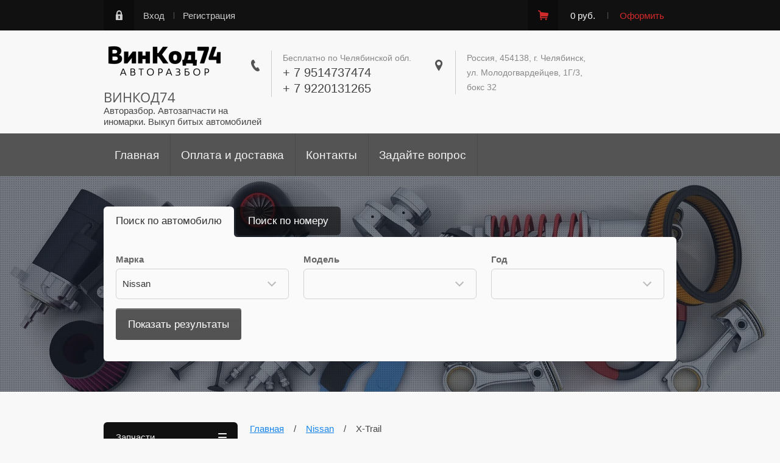

--- FILE ---
content_type: text/html; charset=utf-8
request_url: https://xn--74-dlcitmuj.xn--p1ai/magazin/folder/x-trail
body_size: 47918
content:

	<!doctype html><html lang="ru"><head><meta charset="utf-8"><meta name="robots" content="all"/><title>X-Trail </title><meta name="description" content="X-Trail "><meta name="keywords" content="X-Trail "><meta name="SKYPE_TOOLBAR" content="SKYPE_TOOLBAR_PARSER_COMPATIBLE"><meta name="viewport" content="width=device-width, initial-scale=1.0, maximum-scale=1.0, user-scalable=no"><meta name="format-detection" content="telephone=no"><meta http-equiv="x-rim-auto-match" content="none"><script type="text/javascript">var folders_shared = {'_104157861' : {_left : 2,_right : 57,_level : 1,folder_id : 104157861,folder_name : 'Audi'},'_680522061' : {_left : 3,_right : 6,_level : 2,folder_id : 680522061,folder_name : 'A1'},'_680523461' : {_left : 4,_right : 5,_level : 3,folder_id : 680523461,folder_name : '2010-2018'},'_275360308' : {_left : 7,_right : 14,_level : 2,folder_id : 275360308,folder_name : 'А3'},'_275360708' : {_left : 8,_right : 9,_level : 3,folder_id : 275360708,folder_name : '2003-2008г'},'_295187308' : {_left : 10,_right : 11,_level : 3,folder_id : 295187308,folder_name : '2008-2013г'},'_220420909' : {_left : 12,_right : 13,_level : 3,folder_id : 220420909,folder_name : '2013-2020г'},'_227928708' : {_left : 15,_right : 22,_level : 2,folder_id : 227928708,folder_name : 'А4'},'_230879508' : {_left : 16,_right : 17,_level : 3,folder_id : 230879508,folder_name : '2001-2005г'},'_227928908' : {_left : 18,_right : 19,_level : 3,folder_id : 227928908,folder_name : '2004-2008г'},'_922448313' : {_left : 20,_right : 21,_level : 3,folder_id : 922448313,folder_name : '2007-2015г'},'_695627461' : {_left : 23,_right : 32,_level : 2,folder_id : 695627461,folder_name : 'A6'},'_695634261' : {_left : 24,_right : 25,_level : 3,folder_id : 695634261,folder_name : '1998-2005г'},'_271693308' : {_left : 26,_right : 27,_level : 3,folder_id : 271693308,folder_name : 'RS6 2013-2018'},'_577437909' : {_left : 28,_right : 29,_level : 3,folder_id : 577437909,folder_name : 'Allroad quattro 2000-2005г'},'_88817313' : {_left : 30,_right : 31,_level : 3,folder_id : 88817313,folder_name : 'С7 2010-2019г'},'_204505909' : {_left : 33,_right : 36,_level : 2,folder_id : 204505909,folder_name : 'A8'},'_204509509' : {_left : 34,_right : 35,_level : 3,folder_id : 204509509,folder_name : '2009-2018г'},'_112094051' : {_left : 37,_right : 40,_level : 2,folder_id : 112094051,folder_name : 'Q3 (8U)'},'_112094251' : {_left : 38,_right : 39,_level : 3,folder_id : 112094251,folder_name : '2012-2018г'},'_229850108' : {_left : 41,_right : 44,_level : 2,folder_id : 229850108,folder_name : 'Q7'},'_229850308' : {_left : 42,_right : 43,_level : 3,folder_id : 229850308,folder_name : '2007-2015г'},'_113343861' : {_left : 45,_right : 48,_level : 2,folder_id : 113343861,folder_name : 'TT 8N'},'_113344061' : {_left : 46,_right : 47,_level : 3,folder_id : 113344061,folder_name : '1999-2006'},'_104171861' : {_left : 49,_right : 52,_level : 2,folder_id : 104171861,folder_name : '80'},'_104175461' : {_left : 50,_right : 51,_level : 3,folder_id : 104175461,folder_name : 'B3 1986-1991г'},'_38054709' : {_left : 53,_right : 56,_level : 2,folder_id : 38054709,folder_name : 'Q5'},'_38054909' : {_left : 54,_right : 55,_level : 3,folder_id : 38054909,folder_name : '2008-2012г'},'_306424661' : {_left : 58,_right : 101,_level : 1,folder_id : 306424661,folder_name : 'BMW'},'_7581509' : {_left : 59,_right : 62,_level : 2,folder_id : 7581509,folder_name : '1 серия'},'_7581909' : {_left : 60,_right : 61,_level : 3,folder_id : 7581909,folder_name : 'E87/E81 2005-2011г'},'_693387861' : {_left : 63,_right : 72,_level : 2,folder_id : 693387861,folder_name : '3 серия'},'_256530108' : {_left : 64,_right : 65,_level : 3,folder_id : 256530108,folder_name : 'E36 1990-2001'},'_693388261' : {_left : 66,_right : 67,_level : 3,folder_id : 693388261,folder_name : 'E46 1998-2005г'},'_224140508' : {_left : 68,_right : 69,_level : 3,folder_id : 224140508,folder_name : 'E90 2004-2014г'},'_220875509' : {_left : 70,_right : 71,_level : 3,folder_id : 220875509,folder_name : 'G20 2018г - н.в.'},'_306425261' : {_left : 73,_right : 82,_level : 2,folder_id : 306425261,folder_name : '5 серия'},'_311853861' : {_left : 74,_right : 75,_level : 3,folder_id : 311853861,folder_name : 'Е60 2003-2010г'},'_225641508' : {_left : 76,_right : 77,_level : 3,folder_id : 225641508,folder_name : 'F10 2009-2017г'},'_383138709' : {_left : 78,_right : 79,_level : 3,folder_id : 383138709,folder_name : 'G30 2016-2020г'},'_934139313' : {_left : 80,_right : 81,_level : 3,folder_id : 934139313,folder_name : 'E39 1995-2004г'},'_219430708' : {_left : 83,_right : 88,_level : 2,folder_id : 219430708,folder_name : '7 серия'},'_219430908' : {_left : 84,_right : 85,_level : 3,folder_id : 219430908,folder_name : 'E65 2001-2009г'},'_442086513' : {_left : 86,_right : 87,_level : 3,folder_id : 442086513,folder_name : 'E32 1986-1994г'},'_229198108' : {_left : 89,_right : 92,_level : 2,folder_id : 229198108,folder_name : 'X1'},'_229198308' : {_left : 90,_right : 91,_level : 3,folder_id : 229198308,folder_name : 'E84 2009-2015г'},'_226863908' : {_left : 93,_right : 100,_level : 2,folder_id : 226863908,folder_name : 'X5'},'_225922708' : {_left : 94,_right : 95,_level : 3,folder_id : 225922708,folder_name : 'F15 2013-2020г'},'_227989308' : {_left : 96,_right : 97,_level : 3,folder_id : 227989308,folder_name : 'E53 1999-2007г'},'_264544708' : {_left : 98,_right : 99,_level : 3,folder_id : 264544708,folder_name : 'E70 2006-2013'},'_448770661' : {_left : 102,_right : 147,_level : 1,folder_id : 448770661,folder_name : 'Chevrolet'},'_107294451' : {_left : 103,_right : 108,_level : 2,folder_id : 107294451,folder_name : 'Captiva'},'_228670108' : {_left : 104,_right : 105,_level : 3,folder_id : 228670108,folder_name : '2010-2015г'},'_289066509' : {_left : 106,_right : 107,_level : 3,folder_id : 289066509,folder_name : '2006-2010г'},'_448770861' : {_left : 109,_right : 112,_level : 2,folder_id : 448770861,folder_name : 'Cruze'},'_448771061' : {_left : 110,_right : 111,_level : 3,folder_id : 448771061,folder_name : '2009-2016'},'_253681108' : {_left : 113,_right : 116,_level : 2,folder_id : 253681108,folder_name : 'Cobalt'},'_253681908' : {_left : 114,_right : 115,_level : 3,folder_id : 253681908,folder_name : '2011-2015'},'_241343508' : {_left : 117,_right : 120,_level : 2,folder_id : 241343508,folder_name : 'Epica'},'_241343708' : {_left : 118,_right : 119,_level : 3,folder_id : 241343708,folder_name : '2006-2013г'},'_225145108' : {_left : 121,_right : 124,_level : 2,folder_id : 225145108,folder_name : 'Lacetti'},'_225145308' : {_left : 122,_right : 123,_level : 3,folder_id : 225145308,folder_name : '2004-2020г'},'_253799708' : {_left : 125,_right : 128,_level : 2,folder_id : 253799708,folder_name : 'Spark'},'_105105509' : {_left : 126,_right : 127,_level : 3,folder_id : 105105509,folder_name : 'М200 2005-2010г'},'_283839308' : {_left : 129,_right : 134,_level : 2,folder_id : 283839308,folder_name : 'Aveo'},'_283839508' : {_left : 130,_right : 131,_level : 3,folder_id : 283839508,folder_name : '2002-2012г'},'_252156309' : {_left : 132,_right : 133,_level : 3,folder_id : 252156309,folder_name : '2011-2015г'},'_212242509' : {_left : 135,_right : 138,_level : 2,folder_id : 212242509,folder_name : 'Rezzo'},'_212243309' : {_left : 136,_right : 137,_level : 3,folder_id : 212243309,folder_name : '2004-2008г'},'_370849909' : {_left : 139,_right : 142,_level : 2,folder_id : 370849909,folder_name : 'LANOS'},'_370850309' : {_left : 140,_right : 141,_level : 3,folder_id : 370850309,folder_name : '2005-2009г'},'_901872913' : {_left : 143,_right : 146,_level : 2,folder_id : 901872913,folder_name : 'Aveo'},'_901873513' : {_left : 144,_right : 145,_level : 3,folder_id : 901873513,folder_name : '2011-2015г'},'_455085661' : {_left : 148,_right : 167,_level : 1,folder_id : 455085661,folder_name : 'Chery'},'_455085861' : {_left : 149,_right : 158,_level : 2,folder_id : 455085861,folder_name : 'Tiggo'},'_455086061' : {_left : 150,_right : 151,_level : 3,folder_id : 455086061,folder_name : 'T11 2005-2015г'},'_148450909' : {_left : 152,_right : 153,_level : 3,folder_id : 148450909,folder_name : 'T15 2016-2020г'},'_270133709' : {_left : 154,_right : 155,_level : 3,folder_id : 270133709,folder_name : 'T21 2014-2020г'},'_353386309' : {_left : 156,_right : 157,_level : 3,folder_id : 353386309,folder_name : 'T1E 2019-2024г'},'_315703309' : {_left : 159,_right : 162,_level : 2,folder_id : 315703309,folder_name : 'Fora'},'_315703509' : {_left : 160,_right : 161,_level : 3,folder_id : 315703509,folder_name : 'A21 2006-2010г'},'_383187509' : {_left : 163,_right : 166,_level : 2,folder_id : 383187509,folder_name : 'Exeed'},'_383187709' : {_left : 164,_right : 165,_level : 3,folder_id : 383187709,folder_name : 'Txl 2019-2023г'},'_421931461' : {_left : 168,_right : 177,_level : 1,folder_id : 421931461,folder_name : 'Chrysler'},'_170431904' : {_left : 169,_right : 172,_level : 2,folder_id : 170431904,folder_name : 'Stratus'},'_170432104' : {_left : 170,_right : 171,_level : 3,folder_id : 170432104,folder_name : '1995-2001'},'_428765313' : {_left : 173,_right : 176,_level : 2,folder_id : 428765313,folder_name : 'Sebring'},'_428774113' : {_left : 174,_right : 175,_level : 3,folder_id : 428774113,folder_name : '2007-2010г'},'_315671261' : {_left : 178,_right : 195,_level : 1,folder_id : 315671261,folder_name : 'Citroen'},'_422010861' : {_left : 179,_right : 186,_level : 2,folder_id : 422010861,folder_name : 'C4'},'_315671461' : {_left : 180,_right : 181,_level : 3,folder_id : 315671461,folder_name : '2005-2011'},'_279869108' : {_left : 182,_right : 183,_level : 3,folder_id : 279869108,folder_name : 'B7 2010-2022г'},'_29814909' : {_left : 184,_right : 185,_level : 3,folder_id : 29814909,folder_name : 'Cactus 2014-2023г.'},'_228740708' : {_left : 187,_right : 190,_level : 2,folder_id : 228740708,folder_name : 'C-Elysee'},'_228741708' : {_left : 188,_right : 189,_level : 3,folder_id : 228741708,folder_name : '2003-2013'},'_358946709' : {_left : 191,_right : 194,_level : 2,folder_id : 358946709,folder_name : 'C-Crosser'},'_358946909' : {_left : 192,_right : 193,_level : 3,folder_id : 358946909,folder_name : '2007-2012г'},'_49001509' : {_left : 196,_right : 201,_level : 1,folder_id : 49001509,folder_name : 'Changan'},'_49001909' : {_left : 197,_right : 200,_level : 2,folder_id : 49001909,folder_name : 'CS75'},'_49004909' : {_left : 198,_right : 199,_level : 3,folder_id : 49004909,folder_name : '2015-н.в.'},'_240292309' : {_left : 202,_right : 211,_level : 1,folder_id : 240292309,folder_name : 'Dodge'},'_240292709' : {_left : 203,_right : 206,_level : 2,folder_id : 240292709,folder_name : 'Ram'},'_240292909' : {_left : 204,_right : 205,_level : 3,folder_id : 240292909,folder_name : '2003-2009г'},'_581877513' : {_left : 207,_right : 210,_level : 2,folder_id : 581877513,folder_name : 'Caliber'},'_581877713' : {_left : 208,_right : 209,_level : 3,folder_id : 581877713,folder_name : '2006-2012г'},'_40314861' : {_left : 212,_right : 221,_level : 1,folder_id : 40314861,folder_name : 'Daewoo'},'_40340261' : {_left : 213,_right : 216,_level : 2,folder_id : 40340261,folder_name : 'Matiz'},'_55820461' : {_left : 214,_right : 215,_level : 3,folder_id : 55820461,folder_name : '1998-2015г'},'_225493908' : {_left : 217,_right : 220,_level : 2,folder_id : 225493908,folder_name : 'Nexia'},'_225494108' : {_left : 218,_right : 219,_level : 3,folder_id : 225494108,folder_name : '1994-2016г'},'_309291308' : {_left : 222,_right : 227,_level : 1,folder_id : 309291308,folder_name : 'Geely'},'_309291508' : {_left : 223,_right : 226,_level : 2,folder_id : 309291508,folder_name : 'Tugella'},'_309304108' : {_left : 224,_right : 225,_level : 3,folder_id : 309304108,folder_name : 'FY11 2019-'},'_40315061' : {_left : 228,_right : 233,_level : 1,folder_id : 40315061,folder_name : 'Fiat'},'_55787061' : {_left : 229,_right : 232,_level : 2,folder_id : 55787061,folder_name : 'Albea'},'_87573461' : {_left : 230,_right : 231,_level : 3,folder_id : 87573461,folder_name : '2002-2012г'},'_315657261' : {_left : 234,_right : 283,_level : 1,folder_id : 315657261,folder_name : 'Ford'},'_225438108' : {_left : 235,_right : 244,_level : 2,folder_id : 225438108,folder_name : 'Mondeo'},'_271700508' : {_left : 236,_right : 237,_level : 3,folder_id : 271700508,folder_name : '1 1993-1996'},'_225438308' : {_left : 238,_right : 239,_level : 3,folder_id : 225438308,folder_name : '2 1996-2000г'},'_27454109' : {_left : 240,_right : 241,_level : 3,folder_id : 27454109,folder_name : '3 2000-2007г'},'_226792308' : {_left : 242,_right : 243,_level : 3,folder_id : 226792308,folder_name : '4 2007-2015г'},'_107305051' : {_left : 245,_right : 248,_level : 2,folder_id : 107305051,folder_name : 'Ranger'},'_107305251' : {_left : 246,_right : 247,_level : 3,folder_id : 107305251,folder_name : '2006-2011г'},'_254628108' : {_left : 249,_right : 256,_level : 2,folder_id : 254628108,folder_name : 'Focus'},'_193903709' : {_left : 250,_right : 251,_level : 3,folder_id : 193903709,folder_name : '1 1998-2007г'},'_254628308' : {_left : 252,_right : 253,_level : 3,folder_id : 254628308,folder_name : '2 2005-2011г'},'_55798709' : {_left : 254,_right : 255,_level : 3,folder_id : 55798709,folder_name : '3 2011-2019г'},'_270539308' : {_left : 257,_right : 262,_level : 2,folder_id : 270539308,folder_name : 'Galaxy'},'_270556308' : {_left : 258,_right : 259,_level : 3,folder_id : 270556308,folder_name : '1995-2006'},'_284732508' : {_left : 260,_right : 261,_level : 3,folder_id : 284732508,folder_name : '2006-2015г'},'_148119909' : {_left : 263,_right : 266,_level : 2,folder_id : 148119909,folder_name : 'Kuga'},'_148120109' : {_left : 264,_right : 265,_level : 3,folder_id : 148120109,folder_name : '1 2008-2013г'},'_215401709' : {_left : 267,_right : 270,_level : 2,folder_id : 215401709,folder_name : 'Fusion'},'_215404309' : {_left : 268,_right : 269,_level : 3,folder_id : 215404309,folder_name : '2002-2012г'},'_310903909' : {_left : 271,_right : 274,_level : 2,folder_id : 310903909,folder_name : 'Transit'},'_310905109' : {_left : 272,_right : 273,_level : 3,folder_id : 310905109,folder_name : '2006-2014г'},'_416279309' : {_left : 275,_right : 278,_level : 2,folder_id : 416279309,folder_name : 'Escort'},'_416279709' : {_left : 276,_right : 277,_level : 3,folder_id : 416279709,folder_name : '1995-2001г'},'_86994913' : {_left : 279,_right : 282,_level : 2,folder_id : 86994913,folder_name : 'C-Max'},'_86995113' : {_left : 280,_right : 281,_level : 3,folder_id : 86995113,folder_name : '2003-2010г'},'_239858909' : {_left : 284,_right : 289,_level : 1,folder_id : 239858909,folder_name : 'Holden'},'_239859109' : {_left : 285,_right : 288,_level : 2,folder_id : 239859109,folder_name : 'Commodore'},'_239859309' : {_left : 286,_right : 287,_level : 3,folder_id : 239859309,folder_name : 'VX 2000-2002г'},'_311046261' : {_left : 290,_right : 329,_level : 1,folder_id : 311046261,folder_name : 'Honda'},'_311046861' : {_left : 291,_right : 296,_level : 2,folder_id : 311046861,folder_name : 'Accord'},'_311047261' : {_left : 292,_right : 293,_level : 3,folder_id : 311047261,folder_name : 'VIII 2008-2015'},'_281788709' : {_left : 294,_right : 295,_level : 3,folder_id : 281788709,folder_name : 'IV 1989-1994г'},'_107001051' : {_left : 297,_right : 306,_level : 2,folder_id : 107001051,folder_name : 'CR-V'},'_107032651' : {_left : 298,_right : 299,_level : 3,folder_id : 107032651,folder_name : '1996-2001г'},'_107001251' : {_left : 300,_right : 301,_level : 3,folder_id : 107001251,folder_name : '2001-2006г'},'_227925108' : {_left : 302,_right : 303,_level : 3,folder_id : 227925108,folder_name : '2012-2015г'},'_47900709' : {_left : 304,_right : 305,_level : 3,folder_id : 47900709,folder_name : '2007-2012г'},'_269445508' : {_left : 307,_right : 314,_level : 2,folder_id : 269445508,folder_name : 'Civic'},'_269445908' : {_left : 308,_right : 309,_level : 3,folder_id : 269445908,folder_name : '2006-2012'},'_211945509' : {_left : 310,_right : 311,_level : 3,folder_id : 211945509,folder_name : '1995-2001г'},'_280608109' : {_left : 312,_right : 313,_level : 3,folder_id : 280608109,folder_name : '1983-1987г'},'_138574707' : {_left : 315,_right : 320,_level : 2,folder_id : 138574707,folder_name : 'Fit / Jazz'},'_138574907' : {_left : 316,_right : 317,_level : 3,folder_id : 138574907,folder_name : '2008-2014'},'_228114908' : {_left : 318,_right : 319,_level : 3,folder_id : 228114908,folder_name : '2001-2007'},'_268605308' : {_left : 321,_right : 324,_level : 2,folder_id : 268605308,folder_name : 'Odyssey'},'_268605908' : {_left : 322,_right : 323,_level : 3,folder_id : 268605908,folder_name : '2003-2010г'},'_807625913' : {_left : 325,_right : 328,_level : 2,folder_id : 807625913,folder_name : 'Stepwgn'},'_807626113' : {_left : 326,_right : 327,_level : 3,folder_id : 807626113,folder_name : '2015-2019г'},'_40315861' : {_left : 330,_right : 401,_level : 1,folder_id : 40315861,folder_name : 'Hyundai'},'_55821061' : {_left : 331,_right : 334,_level : 2,folder_id : 55821061,folder_name : 'Accent'},'_87476861' : {_left : 332,_right : 333,_level : 3,folder_id : 87476861,folder_name : '2000-2012г'},'_510192109' : {_left : 335,_right : 338,_level : 2,folder_id : 510192109,folder_name : 'Creta'},'_510192709' : {_left : 336,_right : 337,_level : 3,folder_id : 510192709,folder_name : '2015-2021г'},'_55821661' : {_left : 339,_right : 346,_level : 2,folder_id : 55821661,folder_name : 'Elantra/Lantra'},'_87510061' : {_left : 340,_right : 341,_level : 3,folder_id : 87510061,folder_name : '2 1996-2000г'},'_642582909' : {_left : 342,_right : 343,_level : 3,folder_id : 642582909,folder_name : '3 2000-2010г.'},'_241193708' : {_left : 344,_right : 345,_level : 3,folder_id : 241193708,folder_name : '4 2006-2012г'},'_286593508' : {_left : 347,_right : 350,_level : 2,folder_id : 286593508,folder_name : 'Getz'},'_286596708' : {_left : 348,_right : 349,_level : 3,folder_id : 286596708,folder_name : '2002-2011г'},'_236975708' : {_left : 351,_right : 354,_level : 2,folder_id : 236975708,folder_name : 'IX35'},'_236975908' : {_left : 352,_right : 353,_level : 3,folder_id : 236975908,folder_name : '2010-2017г'},'_237792108' : {_left : 355,_right : 362,_level : 2,folder_id : 237792108,folder_name : 'Santa Fe'},'_241206508' : {_left : 356,_right : 357,_level : 3,folder_id : 241206508,folder_name : '2000-2006г'},'_237792308' : {_left : 358,_right : 359,_level : 3,folder_id : 237792308,folder_name : '2006-2012г'},'_593892513' : {_left : 360,_right : 361,_level : 3,folder_id : 593892513,folder_name : '2012-2019г'},'_405073461' : {_left : 363,_right : 368,_level : 2,folder_id : 405073461,folder_name : 'Solaris'},'_405073661' : {_left : 364,_right : 365,_level : 3,folder_id : 405073661,folder_name : '2010-2017г'},'_228072908' : {_left : 366,_right : 367,_level : 3,folder_id : 228072908,folder_name : '2017-2022г'},'_240316308' : {_left : 369,_right : 374,_level : 2,folder_id : 240316308,folder_name : 'Sonata'},'_241192508' : {_left : 370,_right : 371,_level : 3,folder_id : 241192508,folder_name : '1993-1998г'},'_241302508' : {_left : 372,_right : 373,_level : 3,folder_id : 241302508,folder_name : '1998-2012г'},'_226783708' : {_left : 375,_right : 380,_level : 2,folder_id : 226783708,folder_name : 'Tucson'},'_226783908' : {_left : 376,_right : 377,_level : 3,folder_id : 226783908,folder_name : '3 2015–2021г'},'_174496509' : {_left : 378,_right : 379,_level : 3,folder_id : 174496509,folder_name : '1 2004-2010г'},'_255353908' : {_left : 381,_right : 384,_level : 2,folder_id : 255353908,folder_name : 'I30'},'_255355508' : {_left : 382,_right : 383,_level : 3,folder_id : 255355508,folder_name : '2007-2012'},'_212324309' : {_left : 385,_right : 388,_level : 2,folder_id : 212324309,folder_name : 'H-1'},'_212339509' : {_left : 386,_right : 387,_level : 3,folder_id : 212339509,folder_name : '2007-2022г'},'_220263509' : {_left : 389,_right : 392,_level : 2,folder_id : 220263509,folder_name : 'I40'},'_220266709' : {_left : 390,_right : 391,_level : 3,folder_id : 220266709,folder_name : '2011-2017г'},'_336764709' : {_left : 393,_right : 396,_level : 2,folder_id : 336764709,folder_name : 'Hd 65 72 78'},'_336764909' : {_left : 394,_right : 395,_level : 3,folder_id : 336764909,folder_name : '1999-н.в'},'_369768309' : {_left : 397,_right : 400,_level : 2,folder_id : 369768309,folder_name : 'IX55'},'_369768909' : {_left : 398,_right : 399,_level : 3,folder_id : 369768909,folder_name : '2006-2013г'},'_341835309' : {_left : 402,_right : 405,_level : 1,folder_id : 341835309,folder_name : 'Hino'},'_341835509' : {_left : 403,_right : 404,_level : 2,folder_id : 341835509,folder_name : '500'},'_338761709' : {_left : 406,_right : 415,_level : 1,folder_id : 338761709,folder_name : 'ISUZU'},'_338762909' : {_left : 407,_right : 410,_level : 2,folder_id : 338762909,folder_name : 'NQR'},'_338852509' : {_left : 408,_right : 409,_level : 3,folder_id : 338852509,folder_name : '71/75'},'_340177309' : {_left : 411,_right : 414,_level : 2,folder_id : 340177309,folder_name : 'ELF'},'_340201109' : {_left : 412,_right : 413,_level : 3,folder_id : 340201109,folder_name : '2006-н.в.'},'_228565108' : {_left : 416,_right : 431,_level : 1,folder_id : 228565108,folder_name : 'Infiniti'},'_228577708' : {_left : 417,_right : 422,_level : 2,folder_id : 228577708,folder_name : 'FX35'},'_30594309' : {_left : 418,_right : 419,_level : 3,folder_id : 30594309,folder_name : '2002-2008г'},'_566531313' : {_left : 420,_right : 421,_level : 3,folder_id : 566531313,folder_name : '2008-2012г'},'_30578309' : {_left : 423,_right : 426,_level : 2,folder_id : 30578309,folder_name : 'G35'},'_30578509' : {_left : 424,_right : 425,_level : 3,folder_id : 30578509,folder_name : '2002-2007г'},'_80183309' : {_left : 427,_right : 430,_level : 2,folder_id : 80183309,folder_name : 'QX70'},'_80183709' : {_left : 428,_right : 429,_level : 3,folder_id : 80183709,folder_name : '2008-2012г'},'_240879709' : {_left : 432,_right : 439,_level : 1,folder_id : 240879709,folder_name : 'Jeep'},'_240879909' : {_left : 433,_right : 438,_level : 2,folder_id : 240879909,folder_name : 'Cherokee'},'_240892109' : {_left : 434,_right : 435,_level : 3,folder_id : 240892109,folder_name : '2001-2007г'},'_492419713' : {_left : 436,_right : 437,_level : 3,folder_id : 492419713,folder_name : 'WK2 2010-2022г'},'_225564308' : {_left : 440,_right : 449,_level : 1,folder_id : 225564308,folder_name : 'Jaguar'},'_225564508' : {_left : 441,_right : 444,_level : 2,folder_id : 225564508,folder_name : 'S-type'},'_225564708' : {_left : 442,_right : 443,_level : 3,folder_id : 225564708,folder_name : '1999–2004г'},'_39811309' : {_left : 445,_right : 448,_level : 2,folder_id : 39811309,folder_name : 'XJ'},'_39811509' : {_left : 446,_right : 447,_level : 3,folder_id : 39811509,folder_name : '1986-2003г'},'_40316461' : {_left : 450,_right : 519,_level : 1,folder_id : 40316461,folder_name : 'KIA'},'_634952061' : {_left : 451,_right : 456,_level : 2,folder_id : 634952061,folder_name : 'Ceed'},'_634952461' : {_left : 452,_right : 453,_level : 3,folder_id : 634952461,folder_name : '2007-2012г'},'_828142713' : {_left : 454,_right : 455,_level : 3,folder_id : 828142713,folder_name : '2012-2018г'},'_55820861' : {_left : 457,_right : 460,_level : 2,folder_id : 55820861,folder_name : 'Clarus'},'_87573061' : {_left : 458,_right : 459,_level : 3,folder_id : 87573061,folder_name : 'FE 1996-2001'},'_241249308' : {_left : 461,_right : 464,_level : 2,folder_id : 241249308,folder_name : 'Magentis'},'_241249508' : {_left : 462,_right : 463,_level : 3,folder_id : 241249508,folder_name : '2000-2006г'},'_241328908' : {_left : 465,_right : 468,_level : 2,folder_id : 241328908,folder_name : 'Optima'},'_241329108' : {_left : 466,_right : 467,_level : 3,folder_id : 241329108,folder_name : '2000-2005г'},'_69353251' : {_left : 469,_right : 474,_level : 2,folder_id : 69353251,folder_name : 'Picanto'},'_69353451' : {_left : 470,_right : 471,_level : 3,folder_id : 69353451,folder_name : '2003-2011г'},'_255663509' : {_left : 472,_right : 473,_level : 3,folder_id : 255663509,folder_name : '2011-2015г'},'_55820261' : {_left : 475,_right : 486,_level : 2,folder_id : 55820261,folder_name : 'Rio'},'_87562261' : {_left : 476,_right : 477,_level : 3,folder_id : 87562261,folder_name : '1 2000-2005'},'_223452709' : {_left : 478,_right : 479,_level : 3,folder_id : 223452709,folder_name : '2 2005-2011г'},'_225742508' : {_left : 480,_right : 481,_level : 3,folder_id : 225742508,folder_name : '3 2011-2017г'},'_270133309' : {_left : 482,_right : 483,_level : 3,folder_id : 270133309,folder_name : '4 2016-2023г'},'_232348108' : {_left : 484,_right : 485,_level : 3,folder_id : 232348108,folder_name : 'X-Line с 2017г'},'_803305661' : {_left : 487,_right : 490,_level : 2,folder_id : 803305661,folder_name : 'Sephia'},'_803306061' : {_left : 488,_right : 489,_level : 3,folder_id : 803306061,folder_name : '1993-1998г'},'_224379508' : {_left : 491,_right : 496,_level : 2,folder_id : 224379508,folder_name : 'Sportage'},'_224379708' : {_left : 492,_right : 493,_level : 3,folder_id : 224379708,folder_name : '2004-2010г'},'_492865113' : {_left : 494,_right : 495,_level : 3,folder_id : 492865113,folder_name : '2018-2022г'},'_237912708' : {_left : 497,_right : 502,_level : 2,folder_id : 237912708,folder_name : 'Spectra'},'_237913308' : {_left : 498,_right : 499,_level : 3,folder_id : 237913308,folder_name : '2001-2011г'},'_230518309' : {_left : 500,_right : 501,_level : 3,folder_id : 230518309,folder_name : '1997-2004г'},'_279783908' : {_left : 503,_right : 508,_level : 2,folder_id : 279783908,folder_name : 'Sorento'},'_279784108' : {_left : 504,_right : 505,_level : 3,folder_id : 279784108,folder_name : '2002-2011г'},'_38647509' : {_left : 506,_right : 507,_level : 3,folder_id : 38647509,folder_name : '2009-2021г'},'_38588909' : {_left : 509,_right : 512,_level : 2,folder_id : 38588909,folder_name : 'Mohave'},'_38589109' : {_left : 510,_right : 511,_level : 3,folder_id : 38589109,folder_name : '2008-2019г'},'_572469109' : {_left : 513,_right : 518,_level : 2,folder_id : 572469109,folder_name : 'Cerato'},'_578076909' : {_left : 514,_right : 515,_level : 3,folder_id : 578076909,folder_name : '2008-2013г'},'_916756313' : {_left : 516,_right : 517,_level : 3,folder_id : 916756313,folder_name : '2013-2020г'},'_278299508' : {_left : 520,_right : 539,_level : 1,folder_id : 278299508,folder_name : 'Land Rover'},'_278302908' : {_left : 521,_right : 524,_level : 2,folder_id : 278302908,folder_name : 'Range Rover'},'_278407108' : {_left : 522,_right : 523,_level : 3,folder_id : 278407108,folder_name : '2012-2022'},'_295510508' : {_left : 525,_right : 528,_level : 2,folder_id : 295510508,folder_name : 'Range Rover Sport'},'_295510708' : {_left : 526,_right : 527,_level : 3,folder_id : 295510708,folder_name : '2005-2012г'},'_23566309' : {_left : 529,_right : 534,_level : 2,folder_id : 23566309,folder_name : 'Discovery'},'_228226708' : {_left : 530,_right : 531,_level : 3,folder_id : 228226708,folder_name : 'IV 2009-2017г'},'_901787713' : {_left : 532,_right : 533,_level : 3,folder_id : 901787713,folder_name : 'V 2016-н.в.'},'_255497909' : {_left : 535,_right : 538,_level : 2,folder_id : 255497909,folder_name : 'Range Rover Evoque'},'_255498109' : {_left : 536,_right : 537,_level : 3,folder_id : 255498109,folder_name : 'L538 2011-2019г'},'_403343461' : {_left : 540,_right : 601,_level : 1,folder_id : 403343461,folder_name : 'LADA'},'_403343861' : {_left : 541,_right : 544,_level : 2,folder_id : 403343861,folder_name : 'Granta'},'_403344061' : {_left : 542,_right : 543,_level : 3,folder_id : 403344061,folder_name : '2011-2018'},'_32383109' : {_left : 545,_right : 548,_level : 2,folder_id : 32383109,folder_name : '2114'},'_32383309' : {_left : 546,_right : 547,_level : 3,folder_id : 32383309,folder_name : '2001-2014г'},'_49126909' : {_left : 549,_right : 552,_level : 2,folder_id : 49126909,folder_name : 'Largus'},'_49127309' : {_left : 550,_right : 551,_level : 3,folder_id : 49127309,folder_name : '2012-н.в.'},'_163345909' : {_left : 553,_right : 556,_level : 2,folder_id : 163345909,folder_name : '2110'},'_163346109' : {_left : 554,_right : 555,_level : 3,folder_id : 163346109,folder_name : '1995-2014г'},'_169251109' : {_left : 557,_right : 560,_level : 2,folder_id : 169251109,folder_name : 'Priora'},'_169254509' : {_left : 558,_right : 559,_level : 3,folder_id : 169254509,folder_name : '2007-2018г'},'_277938309' : {_left : 561,_right : 564,_level : 2,folder_id : 277938309,folder_name : '2101'},'_277938509' : {_left : 562,_right : 563,_level : 3,folder_id : 277938509,folder_name : '1970-1989г'},'_642827109' : {_left : 565,_right : 568,_level : 2,folder_id : 642827109,folder_name : '2105'},'_642841109' : {_left : 566,_right : 567,_level : 3,folder_id : 642841109,folder_name : '1979-2012г'},'_278619909' : {_left : 569,_right : 572,_level : 2,folder_id : 278619909,folder_name : '2106'},'_278620109' : {_left : 570,_right : 571,_level : 3,folder_id : 278620109,folder_name : '1975-2006г'},'_278620509' : {_left : 573,_right : 576,_level : 2,folder_id : 278620509,folder_name : '2108'},'_278620709' : {_left : 574,_right : 575,_level : 3,folder_id : 278620709,folder_name : '1984-2004г'},'_279324709' : {_left : 577,_right : 580,_level : 2,folder_id : 279324709,folder_name : 'Нива 4x4 2121'},'_279324909' : {_left : 578,_right : 579,_level : 3,folder_id : 279324909,folder_name : '1977-2021г'},'_279518709' : {_left : 581,_right : 584,_level : 2,folder_id : 279518709,folder_name : '2123 Chevrolet Niva'},'_279518909' : {_left : 582,_right : 583,_level : 3,folder_id : 279518909,folder_name : '1998-2002г'},'_354688709' : {_left : 585,_right : 588,_level : 2,folder_id : 354688709,folder_name : 'Vesta'},'_354691709' : {_left : 586,_right : 587,_level : 3,folder_id : 354691709,folder_name : '2015-2023г'},'_661666709' : {_left : 589,_right : 592,_level : 2,folder_id : 661666709,folder_name : 'Ока'},'_661678309' : {_left : 590,_right : 591,_level : 3,folder_id : 661678309,folder_name : '1989-2008г'},'_3087113' : {_left : 593,_right : 596,_level : 2,folder_id : 3087113,folder_name : '21099'},'_3096313' : {_left : 594,_right : 595,_level : 3,folder_id : 3096313,folder_name : '1984-2004г'},'_13900913' : {_left : 597,_right : 600,_level : 2,folder_id : 13900913,folder_name : '2111'},'_13901113' : {_left : 598,_right : 599,_level : 3,folder_id : 13901113,folder_name : '1997-2009г'},'_460965661' : {_left : 602,_right : 611,_level : 1,folder_id : 460965661,folder_name : 'Lifan'},'_460965861' : {_left : 603,_right : 606,_level : 2,folder_id : 460965861,folder_name : 'Smily'},'_460966061' : {_left : 604,_right : 605,_level : 3,folder_id : 460966061,folder_name : '2008-2019'},'_659077109' : {_left : 607,_right : 610,_level : 2,folder_id : 659077109,folder_name : 'Solano'},'_659079509' : {_left : 608,_right : 609,_level : 3,folder_id : 659079509,folder_name : '2010-2016г'},'_155717451' : {_left : 612,_right : 641,_level : 1,folder_id : 155717451,folder_name : 'Lexus'},'_186717651' : {_left : 613,_right : 616,_level : 2,folder_id : 186717651,folder_name : 'LS 250 / 350'},'_186717851' : {_left : 614,_right : 615,_level : 3,folder_id : 186717851,folder_name : '2005-2013г'},'_225739508' : {_left : 617,_right : 620,_level : 2,folder_id : 225739508,folder_name : 'LS 460'},'_225740308' : {_left : 618,_right : 619,_level : 3,folder_id : 225740308,folder_name : '2006-2017г'},'_227887508' : {_left : 621,_right : 624,_level : 2,folder_id : 227887508,folder_name : 'LX 570'},'_227887708' : {_left : 622,_right : 623,_level : 3,folder_id : 227887708,folder_name : '2007-'},'_155717651' : {_left : 625,_right : 630,_level : 2,folder_id : 155717651,folder_name : 'RX 300'},'_155717851' : {_left : 626,_right : 627,_level : 3,folder_id : 155717851,folder_name : '2003-2009г'},'_356612509' : {_left : 628,_right : 629,_level : 3,folder_id : 356612509,folder_name : '2015-2019г'},'_251812508' : {_left : 631,_right : 636,_level : 2,folder_id : 251812508,folder_name : 'IS 250 / 350'},'_251812908' : {_left : 632,_right : 633,_level : 3,folder_id : 251812908,folder_name : '2013-2016'},'_421402509' : {_left : 634,_right : 635,_level : 3,folder_id : 421402509,folder_name : '2006-2013г'},'_6929509' : {_left : 637,_right : 640,_level : 2,folder_id : 6929509,folder_name : 'GS'},'_6930709' : {_left : 638,_right : 639,_level : 3,folder_id : 6930709,folder_name : '2005-2011г'},'_693375061' : {_left : 642,_right : 683,_level : 1,folder_id : 693375061,folder_name : 'Mazda'},'_170183107' : {_left : 643,_right : 646,_level : 2,folder_id : 170183107,folder_name : 'Atenza'},'_170183507' : {_left : 644,_right : 645,_level : 3,folder_id : 170183507,folder_name : '2002-2007г'},'_953244651' : {_left : 647,_right : 650,_level : 2,folder_id : 953244651,folder_name : 'Familia'},'_953244851' : {_left : 648,_right : 649,_level : 3,folder_id : 953244851,folder_name : '1998-2004г'},'_90902907' : {_left : 651,_right : 654,_level : 2,folder_id : 90902907,folder_name : 'Verisa'},'_90903507' : {_left : 652,_right : 653,_level : 3,folder_id : 90903507,folder_name : '2004-2015'},'_232348908' : {_left : 655,_right : 662,_level : 2,folder_id : 232348908,folder_name : '3'},'_232349108' : {_left : 656,_right : 657,_level : 3,folder_id : 232349108,folder_name : 'BK 2003-2009г'},'_219878309' : {_left : 658,_right : 659,_level : 3,folder_id : 219878309,folder_name : 'BM 2013-2019г'},'_255725109' : {_left : 660,_right : 661,_level : 3,folder_id : 255725109,folder_name : 'BL 2008-2013г'},'_280952508' : {_left : 663,_right : 670,_level : 2,folder_id : 280952508,folder_name : '6'},'_280955508' : {_left : 664,_right : 665,_level : 3,folder_id : 280955508,folder_name : 'GH 2007-2013г'},'_281722308' : {_left : 666,_right : 667,_level : 3,folder_id : 281722308,folder_name : '2002-2008г'},'_212246509' : {_left : 668,_right : 669,_level : 3,folder_id : 212246509,folder_name : '2013-'},'_298237308' : {_left : 671,_right : 674,_level : 2,folder_id : 298237308,folder_name : 'Demio'},'_298238108' : {_left : 672,_right : 673,_level : 3,folder_id : 298238108,folder_name : '2 2002-2007г'},'_425773109' : {_left : 675,_right : 678,_level : 2,folder_id : 425773109,folder_name : '323'},'_425776309' : {_left : 676,_right : 677,_level : 3,folder_id : 425776309,folder_name : 'BF 1985-1995г'},'_572343909' : {_left : 679,_right : 682,_level : 2,folder_id : 572343909,folder_name : 'Premacy'},'_572344109' : {_left : 680,_right : 681,_level : 3,folder_id : 572344109,folder_name : '1999 - 2005'},'_311837861' : {_left : 684,_right : 745,_level : 1,folder_id : 311837861,folder_name : 'Mercedes Benz'},'_474716309' : {_left : 685,_right : 688,_level : 2,folder_id : 474716309,folder_name : 'A-Class'},'_474716509' : {_left : 686,_right : 687,_level : 3,folder_id : 474716509,folder_name : 'W168 1997-2004г'},'_228064908' : {_left : 689,_right : 700,_level : 2,folder_id : 228064908,folder_name : 'E-Class'},'_311840861' : {_left : 690,_right : 691,_level : 3,folder_id : 311840861,folder_name : 'W124 1984-1993г'},'_678273461' : {_left : 692,_right : 693,_level : 3,folder_id : 678273461,folder_name : 'W201 1983-1993г'},'_141235251' : {_left : 694,_right : 695,_level : 3,folder_id : 141235251,folder_name : 'W211 2002-2009г'},'_228069508' : {_left : 696,_right : 697,_level : 3,folder_id : 228069508,folder_name : 'W212 2009-2017г'},'_148381909' : {_left : 698,_right : 699,_level : 3,folder_id : 148381909,folder_name : 'W213, C238 2016-н.в.'},'_228738508' : {_left : 701,_right : 710,_level : 2,folder_id : 228738508,folder_name : 'S-Class'},'_251511109' : {_left : 702,_right : 703,_level : 3,folder_id : 251511109,folder_name : 'W211 2005-2013г'},'_668835461' : {_left : 704,_right : 705,_level : 3,folder_id : 668835461,folder_name : 'W220 1998-2005'},'_229726508' : {_left : 706,_right : 707,_level : 3,folder_id : 229726508,folder_name : 'W140 1991-2000г'},'_255874708' : {_left : 708,_right : 709,_level : 3,folder_id : 255874708,folder_name : 'W126  1979-1991'},'_225545308' : {_left : 711,_right : 716,_level : 2,folder_id : 225545308,folder_name : 'G-Class'},'_225545508' : {_left : 712,_right : 713,_level : 3,folder_id : 225545508,folder_name : 'W463 1998-2018г'},'_544229109' : {_left : 714,_right : 715,_level : 3,folder_id : 544229109,folder_name : 'W463 2018-н.в.'},'_228578308' : {_left : 717,_right : 724,_level : 2,folder_id : 228578308,folder_name : 'GL-Class'},'_228578508' : {_left : 718,_right : 719,_level : 3,folder_id : 228578508,folder_name : 'X164 2006-2012г'},'_37876109' : {_left : 720,_right : 721,_level : 3,folder_id : 37876109,folder_name : 'X167 c 2019г'},'_519941513' : {_left : 722,_right : 723,_level : 3,folder_id : 519941513,folder_name : 'X166 2012-2015г'},'_121398709' : {_left : 725,_right : 728,_level : 2,folder_id : 121398709,folder_name : 'M-Class'},'_121399309' : {_left : 726,_right : 727,_level : 3,folder_id : 121399309,folder_name : '3 2011-2015г'},'_83262713' : {_left : 729,_right : 732,_level : 2,folder_id : 83262713,folder_name : 'Sprinter'},'_83274513' : {_left : 730,_right : 731,_level : 3,folder_id : 83274513,folder_name : '2006-2018г'},'_101887713' : {_left : 733,_right : 736,_level : 2,folder_id : 101887713,folder_name : 'Viano W639'},'_101898313' : {_left : 734,_right : 735,_level : 3,folder_id : 101898313,folder_name : '2003-2014г'},'_869390913' : {_left : 737,_right : 740,_level : 2,folder_id : 869390913,folder_name : 'GLK-Class'},'_869391113' : {_left : 738,_right : 739,_level : 3,folder_id : 869391113,folder_name : '2008-2015г'},'_876760513' : {_left : 741,_right : 744,_level : 2,folder_id : 876760513,folder_name : 'GLC-Class'},'_876772913' : {_left : 742,_right : 743,_level : 3,folder_id : 876772913,folder_name : '2015-2022г'},'_116034461' : {_left : 746,_right : 797,_level : 1,folder_id : 116034461,folder_name : 'Mitsubishi'},'_280373708' : {_left : 747,_right : 750,_level : 2,folder_id : 280373708,folder_name : 'ASX'},'_280374708' : {_left : 748,_right : 749,_level : 3,folder_id : 280374708,folder_name : '2010-'},'_116034861' : {_left : 751,_right : 754,_level : 2,folder_id : 116034861,folder_name : 'Colt'},'_116035061' : {_left : 752,_right : 753,_level : 3,folder_id : 116035061,folder_name : '2002-2012'},'_267771708' : {_left : 755,_right : 758,_level : 2,folder_id : 267771708,folder_name : 'Diamante'},'_280373908' : {_left : 756,_right : 757,_level : 3,folder_id : 280373908,folder_name : '1995-2005г'},'_243695904' : {_left : 759,_right : 762,_level : 2,folder_id : 243695904,folder_name : 'Lancer Cedia'},'_243699104' : {_left : 760,_right : 761,_level : 3,folder_id : 243699104,folder_name : '2000-2003г'},'_230593508' : {_left : 763,_right : 768,_level : 2,folder_id : 230593508,folder_name : 'Lancer'},'_230593708' : {_left : 764,_right : 765,_level : 3,folder_id : 230593708,folder_name : '10 2007-2019г'},'_300147508' : {_left : 766,_right : 767,_level : 3,folder_id : 300147508,folder_name : '9 2002-2010г'},'_422015061' : {_left : 769,_right : 774,_level : 2,folder_id : 422015061,folder_name : 'Outlander'},'_370480861' : {_left : 770,_right : 771,_level : 3,folder_id : 370480861,folder_name : '3 2012-2020г'},'_286052513' : {_left : 772,_right : 773,_level : 3,folder_id : 286052513,folder_name : '1 2002-2009г'},'_289458108' : {_left : 775,_right : 778,_level : 2,folder_id : 289458108,folder_name : 'Mirage Dingo'},'_289458308' : {_left : 776,_right : 777,_level : 3,folder_id : 289458308,folder_name : '1998-2002г'},'_268746509' : {_left : 779,_right : 782,_level : 2,folder_id : 268746509,folder_name : 'Grandis'},'_268746709' : {_left : 780,_right : 781,_level : 3,folder_id : 268746709,folder_name : '2003-2011г'},'_341948909' : {_left : 783,_right : 786,_level : 2,folder_id : 341948909,folder_name : 'FUSO Canter'},'_341949109' : {_left : 784,_right : 785,_level : 3,folder_id : 341949109,folder_name : 'FE85'},'_341990909' : {_left : 787,_right : 790,_level : 2,folder_id : 341990909,folder_name : 'L200'},'_341991109' : {_left : 788,_right : 789,_level : 3,folder_id : 341991109,folder_name : '1996-2006г'},'_548370109' : {_left : 791,_right : 796,_level : 2,folder_id : 548370109,folder_name : 'Pajero/Montero Sport'},'_568331113' : {_left : 792,_right : 793,_level : 3,folder_id : 568331113,folder_name : '2008-2017г'},'_594908913' : {_left : 794,_right : 795,_level : 3,folder_id : 594908913,folder_name : '2000-2006г'},'_40318061' : {_left : 800,_right : 917,_level : 1,folder_id : 40318061,folder_name : 'Nissan'},'_40373661' : {_left : 801,_right : 812,_level : 2,folder_id : 40373661,folder_name : 'Almera Pulsar'},'_55804461' : {_left : 802,_right : 803,_level : 3,folder_id : 55804461,folder_name : 'N16E 2000-2006'},'_90868861' : {_left : 804,_right : 805,_level : 3,folder_id : 90868861,folder_name : 'N15 1995-2000'},'_90870461' : {_left : 806,_right : 807,_level : 3,folder_id : 90870461,folder_name : 'FN15 Pulsar 1995-2000'},'_225452908' : {_left : 808,_right : 809,_level : 3,folder_id : 225452908,folder_name : 'Classic B10 2006-2013г'},'_307931708' : {_left : 810,_right : 811,_level : 3,folder_id : 307931708,folder_name : 'G15 2013-2018г'},'_448634061' : {_left : 813,_right : 816,_level : 2,folder_id : 448634061,folder_name : 'Avenir'},'_448634261' : {_left : 814,_right : 815,_level : 3,folder_id : 448634261,folder_name : 'W11 1998-2005'},'_218040851' : {_left : 817,_right : 820,_level : 2,folder_id : 218040851,folder_name : 'Bluebird G10'},'_218041051' : {_left : 818,_right : 819,_level : 3,folder_id : 218041051,folder_name : '2000-2005г'},'_149713661' : {_left : 821,_right : 824,_level : 2,folder_id : 149713661,folder_name : 'Cefiro'},'_149868861' : {_left : 822,_right : 823,_level : 3,folder_id : 149868861,folder_name : 'A32  1994-1999г'},'_90055307' : {_left : 825,_right : 830,_level : 2,folder_id : 90055307,folder_name : 'Cube'},'_90055507' : {_left : 826,_right : 827,_level : 3,folder_id : 90055507,folder_name : 'Z12 2009-2019'},'_421125909' : {_left : 828,_right : 829,_level : 3,folder_id : 421125909,folder_name : 'Z10 1998-2002'},'_40374461' : {_left : 831,_right : 838,_level : 2,folder_id : 40374461,folder_name : 'March / Micra'},'_40374661' : {_left : 832,_right : 833,_level : 3,folder_id : 40374661,folder_name : 'K12 2002-2010'},'_91887307' : {_left : 834,_right : 835,_level : 3,folder_id : 91887307,folder_name : 'K13 2010-2022г'},'_178667907' : {_left : 836,_right : 837,_level : 3,folder_id : 178667907,folder_name : 'К11 1992-2002'},'_242799108' : {_left : 839,_right : 842,_level : 2,folder_id : 242799108,folder_name : 'Murano'},'_242799708' : {_left : 840,_right : 841,_level : 3,folder_id : 242799708,folder_name : '2002-2009г'},'_227001308' : {_left : 843,_right : 846,_level : 2,folder_id : 227001308,folder_name : 'Note'},'_227001508' : {_left : 844,_right : 845,_level : 3,folder_id : 227001508,folder_name : 'E12 2012-2020г'},'_281715709' : {_left : 847,_right : 850,_level : 2,folder_id : 281715709,folder_name : 'Patrol'},'_281715909' : {_left : 848,_right : 849,_level : 3,folder_id : 281715909,folder_name : '1997-2005г'},'_181898451' : {_left : 851,_right : 854,_level : 2,folder_id : 181898451,folder_name : 'Pathfinder'},'_181898651' : {_left : 852,_right : 853,_level : 3,folder_id : 181898651,folder_name : 'R51 2005-2014г'},'_196767107' : {_left : 855,_right : 860,_level : 2,folder_id : 196767107,folder_name : 'Primera'},'_196767507' : {_left : 856,_right : 857,_level : 3,folder_id : 196767507,folder_name : 'P12 2002-2007г'},'_299549309' : {_left : 858,_right : 859,_level : 3,folder_id : 299549309,folder_name : 'P10 1990-1995г'},'_229282308' : {_left : 861,_right : 866,_level : 2,folder_id : 229282308,folder_name : 'Qashqai'},'_229282708' : {_left : 862,_right : 863,_level : 3,folder_id : 229282708,folder_name : 'J10 2007-2013г'},'_252479109' : {_left : 864,_right : 865,_level : 3,folder_id : 252479109,folder_name : 'J11 2013-2019г'},'_224394908' : {_left : 867,_right : 870,_level : 2,folder_id : 224394908,folder_name : 'Stagea'},'_224395308' : {_left : 868,_right : 869,_level : 3,folder_id : 224395308,folder_name : '2001-2007г'},'_395777461' : {_left : 871,_right : 876,_level : 2,folder_id : 395777461,folder_name : 'Teana'},'_265013508' : {_left : 872,_right : 873,_level : 3,folder_id : 265013508,folder_name : 'J31 2004-2008'},'_395777661' : {_left : 874,_right : 875,_level : 3,folder_id : 395777661,folder_name : 'J32 2008-2013г'},'_155717051' : {_left : 877,_right : 880,_level : 2,folder_id : 155717051,folder_name : 'Tiida C11'},'_155717251' : {_left : 878,_right : 879,_level : 3,folder_id : 155717251,folder_name : '2004-2014г'},'_763031461' : {_left : 881,_right : 888,_level : 2,folder_id : 763031461,folder_name : 'Wingroad'},'_763031661' : {_left : 882,_right : 883,_level : 3,folder_id : 763031661,folder_name : 'Y11 1999-2005г'},'_186718051' : {_left : 884,_right : 885,_level : 3,folder_id : 186718051,folder_name : 'Y12 2005-2018г'},'_842830513' : {_left : 886,_right : 887,_level : 3,folder_id : 842830513,folder_name : 'Y10 1990-1999г'},'_225547308' : {_left : 889,_right : 896,_level : 2,folder_id : 225547308,folder_name : 'X-Trail'},'_225547508' : {_left : 890,_right : 891,_level : 3,folder_id : 225547508,folder_name : 'T30 2000-2007г'},'_264998108' : {_left : 892,_right : 893,_level : 3,folder_id : 264998108,folder_name : 'T31 2007-2014'},'_258898709' : {_left : 894,_right : 895,_level : 3,folder_id : 258898709,folder_name : 'Т32 2014-2022г'},'_520846709' : {_left : 897,_right : 900,_level : 2,folder_id : 520846709,folder_name : 'ATLAS'},'_520846909' : {_left : 898,_right : 899,_level : 3,folder_id : 520846909,folder_name : 'F24 2007-2025г'},'_563806309' : {_left : 901,_right : 904,_level : 2,folder_id : 563806309,folder_name : 'SUNNY'},'_563806509' : {_left : 902,_right : 903,_level : 3,folder_id : 563806509,folder_name : 'B15 1998-2004г'},'_86994313' : {_left : 905,_right : 908,_level : 2,folder_id : 86994313,folder_name : 'Serena'},'_86994513' : {_left : 906,_right : 907,_level : 3,folder_id : 86994513,folder_name : 'C25 2005-2010г'},'_632572113' : {_left : 909,_right : 912,_level : 2,folder_id : 632572113,folder_name : 'Tino'},'_632583513' : {_left : 910,_right : 911,_level : 3,folder_id : 632583513,folder_name : '1998-2006г'},'_877220913' : {_left : 913,_right : 916,_level : 2,folder_id : 877220913,folder_name : 'Elgrand'},'_877223513' : {_left : 914,_right : 915,_level : 3,folder_id : 877223513,folder_name : '2002-2010г'},'_370437461' : {_left : 918,_right : 953,_level : 1,folder_id : 370437461,folder_name : 'Opel'},'_409734461' : {_left : 919,_right : 924,_level : 2,folder_id : 409734461,folder_name : 'Astra'},'_409734661' : {_left : 920,_right : 921,_level : 3,folder_id : 409734661,folder_name : 'J 2009-2015'},'_212750109' : {_left : 922,_right : 923,_level : 3,folder_id : 212750109,folder_name : 'H 2004-2014г'},'_232347508' : {_left : 925,_right : 928,_level : 2,folder_id : 232347508,folder_name : 'Corsa'},'_232347708' : {_left : 926,_right : 927,_level : 3,folder_id : 232347708,folder_name : 'D 2007-2014г'},'_228689908' : {_left : 929,_right : 932,_level : 2,folder_id : 228689908,folder_name : 'Meriva'},'_228690708' : {_left : 930,_right : 931,_level : 3,folder_id : 228690708,folder_name : '2003-2010г'},'_227697509' : {_left : 933,_right : 936,_level : 2,folder_id : 227697509,folder_name : 'Agila'},'_227697909' : {_left : 934,_right : 935,_level : 3,folder_id : 227697909,folder_name : '2000-2008г'},'_370838509' : {_left : 937,_right : 940,_level : 2,folder_id : 370838509,folder_name : 'VECTRA'},'_370838909' : {_left : 938,_right : 939,_level : 3,folder_id : 370838909,folder_name : 'B 1996-2002г'},'_673653709' : {_left : 941,_right : 944,_level : 2,folder_id : 673653709,folder_name : 'Signum'},'_673668109' : {_left : 942,_right : 943,_level : 3,folder_id : 673668109,folder_name : '2003-2008г'},'_12947113' : {_left : 945,_right : 948,_level : 2,folder_id : 12947113,folder_name : 'Zafira'},'_12958313' : {_left : 946,_right : 947,_level : 3,folder_id : 12958313,folder_name : 'B 2005-2015г'},'_217588313' : {_left : 949,_right : 952,_level : 2,folder_id : 217588313,folder_name : 'Mokka'},'_217588513' : {_left : 950,_right : 951,_level : 3,folder_id : 217588513,folder_name : '2012-2022г'},'_240311709' : {_left : 954,_right : 959,_level : 1,folder_id : 240311709,folder_name : 'Pontiac'},'_240311909' : {_left : 955,_right : 958,_level : 2,folder_id : 240311909,folder_name : 'Trans-Sport'},'_240340709' : {_left : 956,_right : 957,_level : 3,folder_id : 240340709,folder_name : '1 1989-1996г.'},'_217491108' : {_left : 960,_right : 969,_level : 1,folder_id : 217491108,folder_name : 'Porsche'},'_217492708' : {_left : 961,_right : 968,_level : 2,folder_id : 217492708,folder_name : 'Cayenne'},'_217493108' : {_left : 962,_right : 963,_level : 3,folder_id : 217493108,folder_name : '957 2003-2010г'},'_237855908' : {_left : 964,_right : 965,_level : 3,folder_id : 237855908,folder_name : '2010-2018г'},'_228083308' : {_left : 966,_right : 967,_level : 3,folder_id : 228083308,folder_name : '2017-2022г'},'_605213061' : {_left : 970,_right : 997,_level : 1,folder_id : 605213061,folder_name : 'Peugeot'},'_281743108' : {_left : 971,_right : 974,_level : 2,folder_id : 281743108,folder_name : '107'},'_281752908' : {_left : 972,_right : 973,_level : 3,folder_id : 281752908,folder_name : '2005-2015г'},'_109411051' : {_left : 975,_right : 978,_level : 2,folder_id : 109411051,folder_name : '206'},'_605215661' : {_left : 976,_right : 977,_level : 3,folder_id : 605215661,folder_name : '1998-2012г'},'_421932861' : {_left : 979,_right : 982,_level : 2,folder_id : 421932861,folder_name : '307'},'_410012061' : {_left : 980,_right : 981,_level : 3,folder_id : 410012061,folder_name : '2001-2008'},'_17249651' : {_left : 983,_right : 988,_level : 2,folder_id : 17249651,folder_name : '308'},'_17249851' : {_left : 984,_right : 985,_level : 3,folder_id : 17249851,folder_name : '2007-2015г'},'_17973109' : {_left : 986,_right : 987,_level : 3,folder_id : 17973109,folder_name : '2013-2022г'},'_228670308' : {_left : 989,_right : 992,_level : 2,folder_id : 228670308,folder_name : '2008'},'_228670508' : {_left : 990,_right : 991,_level : 3,folder_id : 228670508,folder_name : '2014–2020г'},'_357914109' : {_left : 993,_right : 996,_level : 2,folder_id : 357914109,folder_name : '607'},'_357914309' : {_left : 994,_right : 995,_level : 3,folder_id : 357914309,folder_name : '1999-2008г'},'_740343461' : {_left : 998,_right : 1035,_level : 1,folder_id : 740343461,folder_name : 'Renault'},'_218058251' : {_left : 999,_right : 1002,_level : 2,folder_id : 218058251,folder_name : 'Fluence'},'_218058451' : {_left : 1000,_right : 1001,_level : 3,folder_id : 218058451,folder_name : '2010-2017г'},'_225224508' : {_left : 1003,_right : 1008,_level : 2,folder_id : 225224508,folder_name : 'Logan'},'_225224708' : {_left : 1004,_right : 1005,_level : 3,folder_id : 225224708,folder_name : '2004-2016г'},'_37366509' : {_left : 1006,_right : 1007,_level : 3,folder_id : 37366509,folder_name : '2013-2022г'},'_842107861' : {_left : 1009,_right : 1016,_level : 2,folder_id : 842107861,folder_name : 'Megane'},'_842108061' : {_left : 1010,_right : 1011,_level : 3,folder_id : 842108061,folder_name : '1999-2003г'},'_183338904' : {_left : 1012,_right : 1013,_level : 3,folder_id : 183338904,folder_name : '2003-2009г'},'_18027651' : {_left : 1014,_right : 1015,_level : 3,folder_id : 18027651,folder_name : '2009-2016г'},'_833474061' : {_left : 1017,_right : 1020,_level : 2,folder_id : 833474061,folder_name : 'Symbol'},'_833475061' : {_left : 1018,_right : 1019,_level : 3,folder_id : 833475061,folder_name : '2002-2008г'},'_212610109' : {_left : 1021,_right : 1024,_level : 2,folder_id : 212610109,folder_name : 'Duster'},'_212610309' : {_left : 1022,_right : 1023,_level : 3,folder_id : 212610309,folder_name : '1 2010-2021г'},'_270291909' : {_left : 1025,_right : 1028,_level : 2,folder_id : 270291909,folder_name : 'Sandero'},'_270292109' : {_left : 1026,_right : 1027,_level : 3,folder_id : 270292109,folder_name : '2009-2014г'},'_542446309' : {_left : 1029,_right : 1034,_level : 2,folder_id : 542446309,folder_name : 'Kangoo'},'_542449509' : {_left : 1030,_right : 1031,_level : 3,folder_id : 542449509,folder_name : 'KW0  2008-2025г'},'_542496709' : {_left : 1032,_right : 1033,_level : 3,folder_id : 542496709,folder_name : 'KC0/1 1997-2009г'},'_13773713' : {_left : 1036,_right : 1041,_level : 1,folder_id : 13773713,folder_name : 'SsangYong'},'_13774113' : {_left : 1037,_right : 1040,_level : 2,folder_id : 13774113,folder_name : 'Kyron'},'_13774313' : {_left : 1038,_right : 1039,_level : 3,folder_id : 13774313,folder_name : '2005-2016г'},'_55787261' : {_left : 1042,_right : 1073,_level : 1,folder_id : 55787261,folder_name : 'Skoda'},'_79248461' : {_left : 1043,_right : 1048,_level : 2,folder_id : 79248461,folder_name : 'Fabia'},'_55804261' : {_left : 1044,_right : 1045,_level : 3,folder_id : 55804261,folder_name : '6Y 1999-2007'},'_255108508' : {_left : 1046,_right : 1047,_level : 3,folder_id : 255108508,folder_name : '5J 2007-2015'},'_225341708' : {_left : 1049,_right : 1056,_level : 2,folder_id : 225341708,folder_name : 'Octavia'},'_225342108' : {_left : 1050,_right : 1051,_level : 3,folder_id : 225342108,folder_name : 'A5 2004-2013г'},'_227883308' : {_left : 1052,_right : 1053,_level : 3,folder_id : 227883308,folder_name : 'A4 1996-2010г'},'_428000513' : {_left : 1054,_right : 1055,_level : 3,folder_id : 428000513,folder_name : 'A7 2012-2020г'},'_219192108' : {_left : 1057,_right : 1062,_level : 2,folder_id : 219192108,folder_name : 'Superb'},'_219192708' : {_left : 1058,_right : 1059,_level : 3,folder_id : 219192708,folder_name : '2008-2015'},'_116493309' : {_left : 1060,_right : 1061,_level : 3,folder_id : 116493309,folder_name : '3V 2015-н.в.'},'_122137709' : {_left : 1063,_right : 1066,_level : 2,folder_id : 122137709,folder_name : 'Kodiaq'},'_122137909' : {_left : 1064,_right : 1065,_level : 3,folder_id : 122137909,folder_name : '1 2016-н.в.'},'_400308109' : {_left : 1067,_right : 1072,_level : 2,folder_id : 400308109,folder_name : 'Rapid'},'_400308309' : {_left : 1068,_right : 1069,_level : 3,folder_id : 400308309,folder_name : '2012-2020г'},'_899607713' : {_left : 1070,_right : 1071,_level : 3,folder_id : 899607713,folder_name : '2019-2023г'},'_282115309' : {_left : 1074,_right : 1087,_level : 1,folder_id : 282115309,folder_name : 'Suzuki'},'_282115509' : {_left : 1075,_right : 1078,_level : 2,folder_id : 282115509,folder_name : 'Aerio'},'_282115709' : {_left : 1076,_right : 1077,_level : 3,folder_id : 282115709,folder_name : '2001-2007г'},'_348554709' : {_left : 1079,_right : 1082,_level : 2,folder_id : 348554709,folder_name : 'Grand Vitara'},'_348557509' : {_left : 1080,_right : 1081,_level : 3,folder_id : 348557509,folder_name : '2005-2016г'},'_509300313' : {_left : 1083,_right : 1086,_level : 2,folder_id : 509300313,folder_name : 'SX4'},'_509312513' : {_left : 1084,_right : 1085,_level : 3,folder_id : 509312513,folder_name : '1 2006-2016г'},'_338537061' : {_left : 1088,_right : 1115,_level : 1,folder_id : 338537061,folder_name : 'Subaru'},'_421985061' : {_left : 1089,_right : 1094,_level : 2,folder_id : 421985061,folder_name : 'Forester'},'_338537261' : {_left : 1090,_right : 1091,_level : 3,folder_id : 338537261,folder_name : 'S10 1997-2000'},'_240294309' : {_left : 1092,_right : 1093,_level : 3,folder_id : 240294309,folder_name : 'S11 2005-2007г'},'_424703861' : {_left : 1095,_right : 1098,_level : 2,folder_id : 424703861,folder_name : 'Pleo'},'_424704061' : {_left : 1096,_right : 1097,_level : 3,folder_id : 424704061,folder_name : '2000-2002'},'_226797908' : {_left : 1099,_right : 1104,_level : 2,folder_id : 226797908,folder_name : 'Impreza'},'_226859908' : {_left : 1100,_right : 1101,_level : 3,folder_id : 226859908,folder_name : '2014-2017г'},'_839505313' : {_left : 1102,_right : 1103,_level : 3,folder_id : 839505313,folder_name : '2007-2012г'},'_132932851' : {_left : 1105,_right : 1110,_level : 2,folder_id : 132932851,folder_name : 'Legacy'},'_132933051' : {_left : 1106,_right : 1107,_level : 3,folder_id : 132933051,folder_name : '2003-2009г'},'_354740309' : {_left : 1108,_right : 1109,_level : 3,folder_id : 354740309,folder_name : 'B14 2009-2015г'},'_121176909' : {_left : 1111,_right : 1114,_level : 2,folder_id : 121176909,folder_name : 'Outback'},'_121177309' : {_left : 1112,_right : 1113,_level : 3,folder_id : 121177309,folder_name : '4 2009-2015г'},'_115930061' : {_left : 1116,_right : 1255,_level : 1,folder_id : 115930061,folder_name : 'Toyota'},'_225525908' : {_left : 1117,_right : 1120,_level : 2,folder_id : 225525908,folder_name : 'Allion'},'_225526108' : {_left : 1118,_right : 1119,_level : 3,folder_id : 225526108,folder_name : '2001-2004г'},'_236244908' : {_left : 1121,_right : 1126,_level : 2,folder_id : 236244908,folder_name : 'Avensis'},'_236245108' : {_left : 1122,_right : 1123,_level : 3,folder_id : 236245108,folder_name : '1997-2003г'},'_148323109' : {_left : 1124,_right : 1125,_level : 3,folder_id : 148323109,folder_name : '2003-2008г'},'_259243308' : {_left : 1127,_right : 1130,_level : 2,folder_id : 259243308,folder_name : 'bB'},'_259243508' : {_left : 1128,_right : 1129,_level : 3,folder_id : 259243508,folder_name : '2000-2005'},'_106215707' : {_left : 1131,_right : 1150,_level : 2,folder_id : 106215707,folder_name : 'Camry'},'_106215907' : {_left : 1132,_right : 1135,_level : 3,folder_id : 106215907,folder_name : 'V50'},'_246809708' : {_left : 1133,_right : 1134,_level : 4,folder_id : 246809708,folder_name : '2011-2018'},'_196148508' : {_left : 1136,_right : 1139,_level : 3,folder_id : 196148508,folder_name : 'V40'},'_196148908' : {_left : 1137,_right : 1138,_level : 4,folder_id : 196148908,folder_name : '2006-2011'},'_252094508' : {_left : 1140,_right : 1145,_level : 3,folder_id : 252094508,folder_name : 'V30'},'_252114308' : {_left : 1141,_right : 1142,_level : 4,folder_id : 252114308,folder_name : '2001-2006'},'_425706709' : {_left : 1143,_right : 1144,_level : 4,folder_id : 425706709,folder_name : '1990-1994г'},'_899619713' : {_left : 1146,_right : 1149,_level : 3,folder_id : 899619713,folder_name : 'V70'},'_899619913' : {_left : 1147,_right : 1148,_level : 4,folder_id : 899619913,folder_name : '2017-2024г'},'_305537861' : {_left : 1151,_right : 1158,_level : 2,folder_id : 305537861,folder_name : 'Corolla'},'_237610908' : {_left : 1152,_right : 1153,_level : 3,folder_id : 237610908,folder_name : 'E150 2006-2013г'},'_195434707' : {_left : 1154,_right : 1155,_level : 3,folder_id : 195434707,folder_name : 'E120 2000-2007'},'_254787709' : {_left : 1156,_right : 1157,_level : 3,folder_id : 254787709,folder_name : 'Е100 1991-2002г'},'_95599907' : {_left : 1159,_right : 1162,_level : 2,folder_id : 95599907,folder_name : 'Corolla Rumion'},'_95603707' : {_left : 1160,_right : 1161,_level : 3,folder_id : 95603707,folder_name : '2007-2015'},'_225146308' : {_left : 1163,_right : 1168,_level : 2,folder_id : 225146308,folder_name : 'Estima'},'_225146508' : {_left : 1164,_right : 1165,_level : 3,folder_id : 225146508,folder_name : '2006-2019г'},'_622452709' : {_left : 1166,_right : 1167,_level : 3,folder_id : 622452709,folder_name : '2000-2005г'},'_225526508' : {_left : 1169,_right : 1172,_level : 2,folder_id : 225526508,folder_name : 'Harrier Lexus'},'_225526708' : {_left : 1170,_right : 1171,_level : 3,folder_id : 225526708,folder_name : '1997-2000г'},'_92532307' : {_left : 1173,_right : 1176,_level : 2,folder_id : 92532307,folder_name : 'Isis'},'_92532507' : {_left : 1174,_right : 1175,_level : 3,folder_id : 92532507,folder_name : '2004-2017г'},'_115937661' : {_left : 1177,_right : 1184,_level : 2,folder_id : 115937661,folder_name : 'Land Cruiser'},'_115937861' : {_left : 1178,_right : 1179,_level : 3,folder_id : 115937861,folder_name : '2007-2021г'},'_348868909' : {_left : 1180,_right : 1183,_level : 3,folder_id : 348868909,folder_name : '100'},'_348885709' : {_left : 1181,_right : 1182,_level : 4,folder_id : 348885709,folder_name : '1998-2007г'},'_475108509' : {_left : 1185,_right : 1188,_level : 2,folder_id : 475108509,folder_name : 'Land Cruiser Prado'},'_475108709' : {_left : 1186,_right : 1187,_level : 3,folder_id : 475108709,folder_name : '2009-2024г'},'_225146908' : {_left : 1189,_right : 1192,_level : 2,folder_id : 225146908,folder_name : 'Mark'},'_225147308' : {_left : 1190,_right : 1191,_level : 3,folder_id : 225147308,folder_name : 'X 2004-2009г'},'_267074508' : {_left : 1193,_right : 1198,_level : 2,folder_id : 267074508,folder_name : 'Prius'},'_267074908' : {_left : 1194,_right : 1195,_level : 3,folder_id : 267074908,folder_name : '2003-2011г'},'_277920108' : {_left : 1196,_right : 1197,_level : 3,folder_id : 277920108,folder_name : '2009-2016г'},'_226796708' : {_left : 1199,_right : 1206,_level : 2,folder_id : 226796708,folder_name : 'RAV4'},'_260881108' : {_left : 1200,_right : 1201,_level : 3,folder_id : 260881108,folder_name : '2005-2016'},'_281153308' : {_left : 1202,_right : 1203,_level : 3,folder_id : 281153308,folder_name : '1994-2000г'},'_621513509' : {_left : 1204,_right : 1205,_level : 3,folder_id : 621513509,folder_name : '2013-2019г'},'_90056707' : {_left : 1207,_right : 1210,_level : 2,folder_id : 90056707,folder_name : 'Sienta'},'_90792707' : {_left : 1208,_right : 1209,_level : 3,folder_id : 90792707,folder_name : '2003-2015'},'_225144508' : {_left : 1211,_right : 1218,_level : 2,folder_id : 225144508,folder_name : 'Vitz'},'_225144708' : {_left : 1212,_right : 1213,_level : 3,folder_id : 225144708,folder_name : '1999-2005г'},'_273460508' : {_left : 1214,_right : 1215,_level : 3,folder_id : 273460508,folder_name : '2005-2010'},'_261616708' : {_left : 1216,_right : 1217,_level : 3,folder_id : 261616708,folder_name : '2010-2020'},'_146168709' : {_left : 1219,_right : 1222,_level : 2,folder_id : 146168709,folder_name : 'Crown'},'_146169309' : {_left : 1220,_right : 1221,_level : 3,folder_id : 146169309,folder_name : 'Majesta 2004-2008г'},'_167775709' : {_left : 1223,_right : 1226,_level : 2,folder_id : 167775709,folder_name : 'Highlander'},'_167776509' : {_left : 1224,_right : 1225,_level : 3,folder_id : 167776509,folder_name : '3 2013-2021г'},'_169870909' : {_left : 1227,_right : 1230,_level : 2,folder_id : 169870909,folder_name : 'Mark'},'_169877509' : {_left : 1228,_right : 1229,_level : 3,folder_id : 169877509,folder_name : 'Mark X 2004-2009г'},'_336737509' : {_left : 1231,_right : 1232,_level : 2,folder_id : 336737509,folder_name : 'Dyna'},'_418789109' : {_left : 1233,_right : 1242,_level : 2,folder_id : 418789109,folder_name : 'Carina / Carina ED'},'_418789309' : {_left : 1234,_right : 1235,_level : 3,folder_id : 418789309,folder_name : '6 T190 1992-1998г'},'_511534509' : {_left : 1236,_right : 1237,_level : 3,folder_id : 511534509,folder_name : '4 Т160 1984-1988г'},'_511539109' : {_left : 1238,_right : 1239,_level : 3,folder_id : 511539109,folder_name : '3 T200 1993-1998г'},'_576281109' : {_left : 1240,_right : 1241,_level : 3,folder_id : 576281109,folder_name : 'FF 1996-2001г'},'_566845109' : {_left : 1243,_right : 1246,_level : 2,folder_id : 566845109,folder_name : 'Celica'},'_566845309' : {_left : 1244,_right : 1245,_level : 3,folder_id : 566845309,folder_name : '1993-1999г.'},'_608302113' : {_left : 1247,_right : 1250,_level : 2,folder_id : 608302113,folder_name : 'Hilux'},'_608302313' : {_left : 1248,_right : 1249,_level : 3,folder_id : 608302313,folder_name : '2015-2020г'},'_625332113' : {_left : 1251,_right : 1254,_level : 2,folder_id : 625332113,folder_name : 'Yaris Verso'},'_625332513' : {_left : 1252,_right : 1253,_level : 3,folder_id : 625332513,folder_name : '1999-2005г'},'_138590905' : {_left : 1256,_right : 1273,_level : 1,folder_id : 138590905,folder_name : 'Volvo'},'_138591105' : {_left : 1257,_right : 1260,_level : 2,folder_id : 138591105,folder_name : 'S60'},'_139788305' : {_left : 1258,_right : 1259,_level : 3,folder_id : 139788305,folder_name : '2000-2010'},'_39489509' : {_left : 1261,_right : 1264,_level : 2,folder_id : 39489509,folder_name : 'XC60'},'_39489709' : {_left : 1262,_right : 1263,_level : 3,folder_id : 39489709,folder_name : '2008-2017г.'},'_148348509' : {_left : 1265,_right : 1268,_level : 2,folder_id : 148348509,folder_name : 'S90'},'_148348709' : {_left : 1266,_right : 1267,_level : 3,folder_id : 148348709,folder_name : '2016-2022г'},'_310159309' : {_left : 1269,_right : 1272,_level : 2,folder_id : 310159309,folder_name : 'С70'},'_310159709' : {_left : 1270,_right : 1271,_level : 3,folder_id : 310159709,folder_name : '1996-2005г'},'_424727861' : {_left : 1274,_right : 1339,_level : 1,folder_id : 424727861,folder_name : 'Volkswagen'},'_279310909' : {_left : 1275,_right : 1278,_level : 2,folder_id : 279310909,folder_name : 'Amarok'},'_279311109' : {_left : 1276,_right : 1277,_level : 3,folder_id : 279311109,folder_name : '2010-2020г'},'_424728061' : {_left : 1279,_right : 1284,_level : 2,folder_id : 424728061,folder_name : 'Golf'},'_283149508' : {_left : 1280,_right : 1281,_level : 3,folder_id : 283149508,folder_name : '6 2008-2016г'},'_922832713' : {_left : 1282,_right : 1283,_level : 3,folder_id : 922832713,folder_name : '5 2003-2009г'},'_670833061' : {_left : 1285,_right : 1292,_level : 2,folder_id : 670833061,folder_name : 'Passat'},'_255425508' : {_left : 1286,_right : 1287,_level : 3,folder_id : 255425508,folder_name : 'B6  2005-2011'},'_108330109' : {_left : 1288,_right : 1289,_level : 3,folder_id : 108330109,folder_name : 'B7 2011-2015г'},'_425669909' : {_left : 1290,_right : 1291,_level : 3,folder_id : 425669909,folder_name : 'B3 1988-1993г'},'_225152908' : {_left : 1293,_right : 1296,_level : 2,folder_id : 225152908,folder_name : 'Sharan'},'_225153108' : {_left : 1294,_right : 1295,_level : 3,folder_id : 225153108,folder_name : '1996-2010г'},'_130618451' : {_left : 1297,_right : 1302,_level : 2,folder_id : 130618451,folder_name : 'Transporter'},'_130618651' : {_left : 1298,_right : 1299,_level : 3,folder_id : 130618651,folder_name : '1991-2004'},'_580907713' : {_left : 1300,_right : 1301,_level : 3,folder_id : 580907713,folder_name : 'T6 2015-2022г'},'_224129308' : {_left : 1303,_right : 1308,_level : 2,folder_id : 224129308,folder_name : 'Touareg'},'_224129508' : {_left : 1304,_right : 1305,_level : 3,folder_id : 224129508,folder_name : '2002-2010г.'},'_580824513' : {_left : 1306,_right : 1307,_level : 3,folder_id : 580824513,folder_name : '2013-2018г'},'_251059508' : {_left : 1309,_right : 1318,_level : 2,folder_id : 251059508,folder_name : 'Polo'},'_28097709' : {_left : 1310,_right : 1311,_level : 3,folder_id : 28097709,folder_name : '1985-1994г'},'_214121909' : {_left : 1312,_right : 1313,_level : 3,folder_id : 214121909,folder_name : '4 2001-2009г'},'_251059708' : {_left : 1314,_right : 1315,_level : 3,folder_id : 251059708,folder_name : '5 2009-2020'},'_904535113' : {_left : 1316,_right : 1317,_level : 3,folder_id : 904535113,folder_name : '6 2017-н.в.'},'_270476708' : {_left : 1319,_right : 1322,_level : 2,folder_id : 270476708,folder_name : 'Ractis /  Verso-S'},'_270476908' : {_left : 1320,_right : 1321,_level : 3,folder_id : 270476908,folder_name : '2005-2010'},'_38208509' : {_left : 1323,_right : 1328,_level : 2,folder_id : 38208509,folder_name : 'Tiguan'},'_38208709' : {_left : 1324,_right : 1325,_level : 3,folder_id : 38208709,folder_name : '2016- н.в.'},'_118988909' : {_left : 1326,_right : 1327,_level : 3,folder_id : 118988909,folder_name : '2008-2018г'},'_114682509' : {_left : 1329,_right : 1334,_level : 2,folder_id : 114682509,folder_name : 'Jetta'},'_114682709' : {_left : 1330,_right : 1331,_level : 3,folder_id : 114682709,folder_name : '6 2010-2014г'},'_130105109' : {_left : 1332,_right : 1333,_level : 3,folder_id : 130105109,folder_name : '5 2004-2010г'},'_338734309' : {_left : 1335,_right : 1338,_level : 2,folder_id : 338734309,folder_name : 'FM'},'_338739109' : {_left : 1336,_right : 1337,_level : 3,folder_id : 338739109,folder_name : '2001-2013г'},'_373903861' : {_left : 1340,_right : 1345,_level : 1,folder_id : 373903861,folder_name : 'ZAZ'},'_421967861' : {_left : 1341,_right : 1344,_level : 2,folder_id : 421967861,folder_name : 'Chance'},'_373904061' : {_left : 1342,_right : 1343,_level : 3,folder_id : 373904061,folder_name : '2005-2014'},'_41248909' : {_left : 1346,_right : 1351,_level : 1,folder_id : 41248909,folder_name : 'GAC'},'_41249109' : {_left : 1347,_right : 1350,_level : 2,folder_id : 41249109,folder_name : 'GS8'},'_41249309' : {_left : 1348,_right : 1349,_level : 3,folder_id : 41249309,folder_name : '2021-н.в.'},'_43225509' : {_left : 1352,_right : 1357,_level : 1,folder_id : 43225509,folder_name : 'Great Wall'},'_312434913' : {_left : 1353,_right : 1356,_level : 2,folder_id : 312434913,folder_name : 'Hover H5'},'_312446313' : {_left : 1354,_right : 1355,_level : 3,folder_id : 312446313,folder_name : '2011-2016г'},'_240408709' : {_left : 1358,_right : 1363,_level : 1,folder_id : 240408709,folder_name : 'Yamaha'},'_240408909' : {_left : 1359,_right : 1362,_level : 2,folder_id : 240408909,folder_name : 'R1'},'_240409109' : {_left : 1360,_right : 1361,_level : 3,folder_id : 240409109,folder_name : '1998-н.в.'},'_228554108' : {_left : 1364,_right : 1365,_level : 1,folder_id : 228554108,folder_name : 'Разное'},'_353315309' : {_left : 1366,_right : 1375,_level : 1,folder_id : 353315309,folder_name : 'Geely'},'_353315509' : {_left : 1367,_right : 1370,_level : 2,folder_id : 353315509,folder_name : 'Coolray'},'_353315909' : {_left : 1368,_right : 1369,_level : 3,folder_id : 353315909,folder_name : 'SX11 2018-2024г'},'_673292909' : {_left : 1371,_right : 1374,_level : 2,folder_id : 673292909,folder_name : 'Emgrand'},'_673293109' : {_left : 1372,_right : 1373,_level : 3,folder_id : 673293109,folder_name : '2010-2014г'},'_382932509' : {_left : 1376,_right : 1389,_level : 1,folder_id : 382932509,folder_name : 'Haval'},'_382932709' : {_left : 1377,_right : 1380,_level : 2,folder_id : 382932709,folder_name : 'Jolion'},'_382933109' : {_left : 1378,_right : 1379,_level : 3,folder_id : 382933109,folder_name : '2020-н.в.'},'_565903913' : {_left : 1381,_right : 1384,_level : 2,folder_id : 565903913,folder_name : 'Dargo'},'_565904113' : {_left : 1382,_right : 1383,_level : 3,folder_id : 565904113,folder_name : '2020-н.в.'},'_901895313' : {_left : 1385,_right : 1388,_level : 2,folder_id : 901895313,folder_name : 'F7'},'_901896513' : {_left : 1386,_right : 1387,_level : 3,folder_id : 901896513,folder_name : '2018-2024г'},'_15066113' : {_left : 1390,_right : 1395,_level : 1,folder_id : 15066113,folder_name : 'FAW'},'_15072313' : {_left : 1391,_right : 1394,_level : 2,folder_id : 15072313,folder_name : 'Besturn X40'},'_15083713' : {_left : 1392,_right : 1393,_level : 3,folder_id : 15083713,folder_name : '2016-2022г'}}</script><script src="/g/libs/jquery/1.10.2/jquery.min.js"></script>	<link rel="stylesheet" href="/g/css/styles_articles_tpl.css">
<link rel='stylesheet' type='text/css' href='/shared/highslide-4.1.13/highslide.min.css'/>
<script type='text/javascript' src='/shared/highslide-4.1.13/highslide-full.packed.js'></script>
<script type='text/javascript'>
hs.graphicsDir = '/shared/highslide-4.1.13/graphics/';
hs.outlineType = null;
hs.showCredits = false;
hs.lang={cssDirection:'ltr',loadingText:'Загрузка...',loadingTitle:'Кликните чтобы отменить',focusTitle:'Нажмите чтобы перенести вперёд',fullExpandTitle:'Увеличить',fullExpandText:'Полноэкранный',previousText:'Предыдущий',previousTitle:'Назад (стрелка влево)',nextText:'Далее',nextTitle:'Далее (стрелка вправо)',moveTitle:'Передвинуть',moveText:'Передвинуть',closeText:'Закрыть',closeTitle:'Закрыть (Esc)',resizeTitle:'Восстановить размер',playText:'Слайд-шоу',playTitle:'Слайд-шоу (пробел)',pauseText:'Пауза',pauseTitle:'Приостановить слайд-шоу (пробел)',number:'Изображение %1/%2',restoreTitle:'Нажмите чтобы посмотреть картинку, используйте мышь для перетаскивания. Используйте клавиши вперёд и назад'};</script>

            <!-- 46b9544ffa2e5e73c3c971fe2ede35a5 -->
            <script src='/shared/s3/js/lang/ru.js'></script>
            <script src='/shared/s3/js/common.min.js'></script>
        <link rel='stylesheet' type='text/css' href='/shared/s3/css/calendar.css' /><link rel="icon" href="/favicon.ico" type="image/x-icon">
<link rel="apple-touch-icon" href="/touch-icon-iphone.png">
<link rel="apple-touch-icon" sizes="76x76" href="/touch-icon-ipad.png">
<link rel="apple-touch-icon" sizes="120x120" href="/touch-icon-iphone-retina.png">
<link rel="apple-touch-icon" sizes="152x152" href="/touch-icon-ipad-retina.png">
<meta name="msapplication-TileImage" content="/touch-w8-mediumtile.png"/>
<meta name="msapplication-square70x70logo" content="/touch-w8-smalltile.png" />
<meta name="msapplication-square150x150logo" content="/touch-w8-mediumtile.png" />
<meta name="msapplication-wide310x150logo" content="/touch-w8-widetile.png" />
<meta name="msapplication-square310x310logo" content="/touch-w8-largetile.png" />

<!--s3_require-->
<link rel="stylesheet" href="/g/basestyle/1.0.1/user/user.css" type="text/css"/>
<link rel="stylesheet" href="/g/basestyle/1.0.1/user/user.blue.css" type="text/css"/>
<script type="text/javascript" src="/g/basestyle/1.0.1/user/user.js" async></script>
<!--/s3_require-->
			
		
		
		
			<link rel="stylesheet" type="text/css" href="/g/shop2v2/default/css/theme.less.css">		
			<script type="text/javascript" src="/g/printme.js"></script>
		<script type="text/javascript" src="/g/shop2v2/default/js/tpl.js"></script>
		<script type="text/javascript" src="/g/shop2v2/default/js/baron.min.js"></script>
		
			<script type="text/javascript" src="/g/shop2v2/default/js/shop2.2.js"></script>
		
	<script type="text/javascript">shop2.init({"productRefs": [],"apiHash": {"getPromoProducts":"1859e9388d8055a7bacd37eff60c10d6","getSearchMatches":"5fe2bd2cca84e9ba0017aecb9f5e134e","getFolderCustomFields":"1f0e349b5f25c2c93f3bfda23b06f3b0","getProductListItem":"0e0cdd4e61f70d1b2d7d40f6025da257","cartAddItem":"c7210ca347da73d58c9dd051f5b71e29","cartRemoveItem":"38926fa77cefbc1c570f8ea9a87e9e44","cartUpdate":"8a2798ec18c047d57d8e7243b3ba1506","cartRemoveCoupon":"18d55ea812d7d00b52ddbd39affb11b9","cartAddCoupon":"72d3e500ecdc21154af9c4412764d15f","deliveryCalc":"1b0aea3f3f34ae9745f9650ba31c8621","printOrder":"29f46c4b4d19f99a1175b9504e475c6d","cancelOrder":"ee24125415350dbb6a3a6718ccc7b535","cancelOrderNotify":"b4b33e1c3dac90cde79185c0a242f03b","repeatOrder":"fe7128fbfd386e75f4927c140923e790","paymentMethods":"481fff824ab05246accd79032322643d","compare":"033590272137bc2fc1671a409162d871"},"hash": null,"verId": 1997928,"mode": "folder","step": "","uri": "/magazin","IMAGES_DIR": "/d/","my": {"list_picture_enlarge":true,"accessory":"\u0410\u043a\u0441\u0441\u0435\u0441\u0441\u0443\u0430\u0440\u044b","kit":"\u041d\u0430\u0431\u043e\u0440","recommend":"\u0420\u0435\u043a\u043e\u043c\u0435\u043d\u0434\u0443\u0435\u043c\u044b\u0435","similar":"\u041f\u043e\u0445\u043e\u0436\u0438\u0435","modification":"\u041c\u043e\u0434\u0438\u0444\u0438\u043a\u0430\u0446\u0438\u0438"},"shop2_cart_order_payments": 3,"cf_margin_price_enabled": 0,"maps_yandex_key":"","maps_google_key":""});shop2.filter._pre_params = "&s[folder_id]=225547308";</script>
<style type="text/css">.product-item-thumb {width: 180px;}.product-item-thumb .product-image, .product-item-simple .product-image {height: 180px;width: 180px;}.product-item-thumb .product-amount .amount-title {width: 84px;}.product-item-thumb .product-price {width: 130px;}.shop2-product .product-side-l {width: 248px;}.shop2-product .product-image {height: 245px;width: 248px;}.shop2-product .product-thumbnails li {width: 72px;height: 72px;}</style>
 <link rel="stylesheet" href="/t/v4487/images/theme12/theme.scss.css"><link rel="stylesheet" href="/t/v4487/images/css/dop_styles.scss.css"><!--[if lt IE 10]><script src="/g/libs/ie9-svg-gradient/0.0.1/ie9-svg-gradient.min.js"></script><script src="/g/libs/jquery-placeholder/2.0.7/jquery.placeholder.min.js"></script><script src="/g/libs/jquery-textshadow/0.0.1/jquery.textshadow.min.js"></script><script src="/g/s3/misc/ie/0.0.1/ie.js"></script><![endif]--><!--[if lt IE 9]><script src="/g/libs/html5shiv/html5.js"></script><![endif]--></head><body><div class="popup-wrapper"><div class="popup-inner"><div class="popup-form"><div class="popup-close"></div><div class="popup-include"></div><div class="tpl-anketa" data-api-url="/-/x-api/v1/public/?method=form/postform&param[form_id]=6819061&param[tpl]=db:form.minimal.tpl" data-api-type="form">
	
			<form method="post" action="/" class="site-popup-form">
		<input type="hidden" name="form_id" value="6819061">
		<input type="hidden" name="tpl" value="db:form.minimal.tpl">
		<div class="form-title">Персональный заказ</div>									        <div class="tpl-field type-text field-required">
	          <div class="field-title">Ваше имя: <span class="field-required-mark">*</span></div>	          <div class="field-value ">
	          		            	<input type="text" size="30" maxlength="100" value="" name="d[0]" />
	            	            	          </div>
	        </div>
	        						        <div class="tpl-field type-text field-required">
	          <div class="field-title">Телефон: <span class="field-required-mark">*</span></div>	          <div class="field-value ">
	          		            	<input type="text" size="30" maxlength="100" value="" name="d[1]" />
	            	            	          </div>
	        </div>
	        						        <div class="tpl-field type-email">
	          <div class="field-title">E-mail:</div>	          <div class="field-value ">
	          		            	          </div>
	        </div>
	        						        <div class="tpl-field type-text">
	          <div class="field-title">VIN или номер кузова:</div>	          <div class="field-value ">
	          		            	<input type="text" size="30" maxlength="100" value="" name="d[3]" />
	            	            	          </div>
	        </div>
	        						        <div class="tpl-field type-textarea">
	          <div class="field-title">Ваш комментарий:</div>	          <div class="field-value ">
	          		            	<textarea cols="60" rows="15" name="d[4]"></textarea>
	            	            	          </div>
	        </div>
	        		
		
		<div class="tpl-field tpl-field-button">
			<button type="submit" class="tpl-form-button">Отправить</button>
		</div>

		<re-captcha data-captcha="recaptcha"
     data-name="captcha"
     data-sitekey="6LcOAacUAAAAAI2fjf6MiiAA8fkOjVmO6-kZYs8S"
     data-lang="ru"
     data-rsize="invisible"
     data-type="image"
     data-theme="light"></re-captcha></form>
					</div>
</div></div></div><div class="site-wrapper"><div class="wrapper-in"><div class="shadow-menu"></div><div class="top-panel"><div class="menu-button"></div><div class="panel-inner"><ul class="registration-links"><li><a href="/user/login">Вход</a></li><li><a href="/user/register">Регистрация</a></li></ul><div id="shop2-cart-preview">
	<ul class="site-cart" onclick="location.href='/magazin/cart';">
		<li>0 руб.</li>
		<li><a href="/magazin/cart">Оформить</a></li>
	</ul>
</div><!-- Cart Preview --></div></div><header role="banner" class="site-header"><div class="empty-block"></div><div class="name-wrapper"><div class="logo-pic"><a href="http://xn--74-dlcitmuj.xn--p1ai"><img alt="" src="/thumb/2/C-siTJH63GlmhiI1UydDWA/200r200/d/vinkod74_logo_main_0.png" /></a></div><div class="header-left"><div class="site-name"><a href="http://xn--74-dlcitmuj.xn--p1ai">ВинКод74</a></div><span class="desc">Авторазбор. Автозапчасти на иномарки. Выкуп битых автомобилей</span></div></div><div class="header-right"><div class="site-phones"><div class="phone-title">Бесплатно по Челябинской  обл.</div><div class="phone"><div><a href="tel:+ 7 9514737474">+ 7 9514737474</a></div><div><a href="tel:+ 7 9220131265">+ 7 9220131265</a></div></div></div><div class="site-address">Россия, 454138, г. Челябинск, ул. Молодогвардейцев, 1Г/3, бокс 32</div></div></header> <!-- .site-header --><nav class="menu-wrapper"><div class="menu-button dub"></div><div class="menu-scroll"><div class="shop2-block-login-form">
	<div class="login-title">Личный кабинет</div>
	<div class="login-body">
		<div class="login-title">Назад</div>
				<form method="post" action="/user" class="site-login-form">
			<input type="hidden" name="mode" value="login" />
			<div class="row">
				<label for="login">Логин или e-mail:</label>
				<label class="field text"><input type="text" name="login" id="login" tabindex="1" value="" /></label>
			</div>
			<div class="row">
				<label for="password">Пароль:</label>
				<label class="field password"><input type="password" name="password" id="password" tabindex="2" value="" /></label>
			</div>
			<div class="row">
				<button type="submit" class="signin-btn" tabindex="3">Войти</button>
			</div>
			<div class="row">
				<a href="/user/register" class="register">Регистрация</a><br>
				<a href="/user/forgot_password">Забыли пароль?</a>
			</div>
		<re-captcha data-captcha="recaptcha"
     data-name="captcha"
     data-sitekey="6LcOAacUAAAAAI2fjf6MiiAA8fkOjVmO6-kZYs8S"
     data-lang="ru"
     data-rsize="invisible"
     data-type="image"
     data-theme="light"></re-captcha></form>
		
	</div>
</div><div class="shop-folders">Запчасти</div><div class="slide-folders"><div class="categories-wrap_mobile"><ul class="categories_mobile"><li class="shop-folders">Запчасти</li><li class="sublevel"><a class="has_sublayer" href="/magazin/folder/audi">Audi</a><ul><li class="parrent_name"><a href="/magazin/folder/audi">Audi</a></li><li class="sublevel"><a class="has_sublayer" href="/magazin/folder/a1">A1</a><ul><li class="parrent_name"><a href="/magazin/folder/a1">A1</a></li><li ><a href="/magazin/folder/2015-2018">2010-2018</a></li></ul></li><li class="sublevel"><a class="has_sublayer" href="/magazin/folder/a3">А3</a><ul><li class="parrent_name"><a href="/magazin/folder/a3">А3</a></li><li ><a href="/magazin/folder/2003-2008g-1">2003-2008г</a></li><li ><a href="/magazin/folder/2008-2013g">2008-2013г</a></li><li ><a href="/magazin/folder/2013-2020g">2013-2020г</a></li></ul></li><li class="sublevel"><a class="has_sublayer" href="/magazin/folder/a4">А4</a><ul><li class="parrent_name"><a href="/magazin/folder/a4">А4</a></li><li ><a href="/magazin/folder/2001-2005g">2001-2005г</a></li><li ><a href="/magazin/folder/2004-2008g">2004-2008г</a></li><li ><a href="/magazin/folder/2007-2015g-3">2007-2015г</a></li></ul></li><li class="sublevel"><a class="has_sublayer" href="/magazin/folder/a6">A6</a><ul><li class="parrent_name"><a href="/magazin/folder/a6">A6</a></li><li ><a href="/magazin/folder/2001-2004">1998-2005г</a></li><li ><a href="/magazin/folder/rs6-2013-2018">RS6 2013-2018</a></li><li ><a href="/magazin/folder/allroad-quattro-2000-2005g">Allroad quattro 2000-2005г</a></li><li ><a href="/magazin/folder/s7-2010-2019g">С7 2010-2019г</a></li></ul></li><li class="sublevel"><a class="has_sublayer" href="/magazin/folder/a8">A8</a><ul><li class="parrent_name"><a href="/magazin/folder/a8">A8</a></li><li ><a href="/magazin/folder/2009-2018g-1">2009-2018г</a></li></ul></li><li class="sublevel"><a class="has_sublayer" href="/magazin/folder/q3">Q3 (8U)</a><ul><li class="parrent_name"><a href="/magazin/folder/q3">Q3 (8U)</a></li><li ><a href="/magazin/folder/2012-2018g">2012-2018г</a></li></ul></li><li class="sublevel"><a class="has_sublayer" href="/magazin/folder/q7">Q7</a><ul><li class="parrent_name"><a href="/magazin/folder/q7">Q7</a></li><li ><a href="/magazin/folder/2007-2015g-2">2007-2015г</a></li></ul></li><li class="sublevel"><a class="has_sublayer" href="/magazin/folder/tt">TT 8N</a><ul><li class="parrent_name"><a href="/magazin/folder/tt">TT 8N</a></li><li ><a href="/magazin/folder/1999-2006">1999-2006</a></li></ul></li><li class="sublevel"><a class="has_sublayer" href="/magazin/folder/80">80</a><ul><li class="parrent_name"><a href="/magazin/folder/80">80</a></li><li ><a href="/magazin/folder/b3">B3 1986-1991г</a></li></ul></li><li class="sublevel"><a class="has_sublayer" href="/magazin/folder/q5">Q5</a><ul><li class="parrent_name"><a href="/magazin/folder/q5">Q5</a></li><li ><a href="/magazin/folder/2008-2012g">2008-2012г</a></li></ul></li></ul></li><li class="sublevel"><a class="has_sublayer" href="/magazin/folder/bmw">BMW</a><ul><li class="parrent_name"><a href="/magazin/folder/bmw">BMW</a></li><li class="sublevel"><a class="has_sublayer" href="/magazin/folder/1-seriya">1 серия</a><ul><li class="parrent_name"><a href="/magazin/folder/1-seriya">1 серия</a></li><li ><a href="/magazin/folder/2005-2011g-1">E87/E81 2005-2011г</a></li></ul></li><li class="sublevel"><a class="has_sublayer" href="/magazin/folder/3-seriya-e46">3 серия</a><ul><li class="parrent_name"><a href="/magazin/folder/3-seriya-e46">3 серия</a></li><li ><a href="/magazin/folder/e36-1990-2001">E36 1990-2001</a></li><li ><a href="/magazin/folder/1998-2005g">E46 1998-2005г</a></li><li ><a href="/magazin/folder/2004-2014g">E90 2004-2014г</a></li><li ><a href="/magazin/folder/g20-2018">G20 2018г - н.в.</a></li></ul></li><li class="sublevel"><a class="has_sublayer" href="/magazin/folder/5-seriya">5 серия</a><ul><li class="parrent_name"><a href="/magazin/folder/5-seriya">5 серия</a></li><li ><a href="/magazin/folder/2003-2009">Е60 2003-2010г</a></li><li ><a href="/magazin/folder/f10-2009-2017g">F10 2009-2017г</a></li><li ><a href="/magazin/folder/g30-2016-2020g">G30 2016-2020г</a></li><li ><a href="/magazin/folder/e39-1995-2004g">E39 1995-2004г</a></li></ul></li><li class="sublevel"><a class="has_sublayer" href="/magazin/folder/7-seriya">7 серия</a><ul><li class="parrent_name"><a href="/magazin/folder/7-seriya">7 серия</a></li><li ><a href="/magazin/folder/e65-2001-2009g">E65 2001-2009г</a></li><li ><a href="/magazin/folder/e32-1986-1994g">E32 1986-1994г</a></li></ul></li><li class="sublevel"><a class="has_sublayer" href="/magazin/folder/x1">X1</a><ul><li class="parrent_name"><a href="/magazin/folder/x1">X1</a></li><li ><a href="/magazin/folder/e84-2009-2015g">E84 2009-2015г</a></li></ul></li><li class="sublevel"><a class="has_sublayer" href="/magazin/folder/x5">X5</a><ul><li class="parrent_name"><a href="/magazin/folder/x5">X5</a></li><li ><a href="/magazin/folder/f15-2013-2020g">F15 2013-2020г</a></li><li ><a href="/magazin/folder/e53-1999-2007g">E53 1999-2007г</a></li><li ><a href="/magazin/folder/e70-2006-2013">E70 2006-2013</a></li></ul></li></ul></li><li class="sublevel"><a class="has_sublayer" href="/magazin/folder/chevrolet">Chevrolet</a><ul><li class="parrent_name"><a href="/magazin/folder/chevrolet">Chevrolet</a></li><li class="sublevel"><a class="has_sublayer" href="/magazin/folder/captiva-c100">Captiva</a><ul><li class="parrent_name"><a href="/magazin/folder/captiva-c100">Captiva</a></li><li ><a href="/magazin/folder/2010-2015g-1">2010-2015г</a></li><li ><a href="/magazin/folder/2006-2010g">2006-2010г</a></li></ul></li><li class="sublevel"><a class="has_sublayer" href="/magazin/folder/cruze">Cruze</a><ul><li class="parrent_name"><a href="/magazin/folder/cruze">Cruze</a></li><li ><a href="/magazin/folder/2009-2016">2009-2016</a></li></ul></li><li class="sublevel"><a class="has_sublayer" href="/magazin/folder/cobalt">Cobalt</a><ul><li class="parrent_name"><a href="/magazin/folder/cobalt">Cobalt</a></li><li ><a href="/magazin/folder/2011-2015">2011-2015</a></li></ul></li><li class="sublevel"><a class="has_sublayer" href="/magazin/folder/epica">Epica</a><ul><li class="parrent_name"><a href="/magazin/folder/epica">Epica</a></li><li ><a href="/magazin/folder/2006-2013g">2006-2013г</a></li></ul></li><li class="sublevel"><a class="has_sublayer" href="/magazin/folder/lacetti">Lacetti</a><ul><li class="parrent_name"><a href="/magazin/folder/lacetti">Lacetti</a></li><li ><a href="/magazin/folder/2004-2020g">2004-2020г</a></li></ul></li><li class="sublevel"><a class="has_sublayer" href="/magazin/folder/spark">Spark</a><ul><li class="parrent_name"><a href="/magazin/folder/spark">Spark</a></li><li ><a href="/magazin/folder/m200-2005-2010g">М200 2005-2010г</a></li></ul></li><li class="sublevel"><a class="has_sublayer" href="/magazin/folder/aveo">Aveo</a><ul><li class="parrent_name"><a href="/magazin/folder/aveo">Aveo</a></li><li ><a href="/magazin/folder/2002-2012g">2002-2012г</a></li><li ><a href="/magazin/folder/2011-2015g-1">2011-2015г</a></li></ul></li><li class="sublevel"><a class="has_sublayer" href="/magazin/folder/rezzo">Rezzo</a><ul><li class="parrent_name"><a href="/magazin/folder/rezzo">Rezzo</a></li><li ><a href="/magazin/folder/2004-2008g-1">2004-2008г</a></li></ul></li><li class="sublevel"><a class="has_sublayer" href="/magazin/folder/lanos">LANOS</a><ul><li class="parrent_name"><a href="/magazin/folder/lanos">LANOS</a></li><li ><a href="/magazin/folder/t100-1997-2002g">2005-2009г</a></li></ul></li><li class="sublevel"><a class="has_sublayer" href="/magazin/folder/aveo-1">Aveo</a><ul><li class="parrent_name"><a href="/magazin/folder/aveo-1">Aveo</a></li><li ><a href="/magazin/folder/2011-2015g-3">2011-2015г</a></li></ul></li></ul></li><li class="sublevel"><a class="has_sublayer" href="/magazin/folder/chery">Chery</a><ul><li class="parrent_name"><a href="/magazin/folder/chery">Chery</a></li><li class="sublevel"><a class="has_sublayer" href="/magazin/folder/tiggo-t11">Tiggo</a><ul><li class="parrent_name"><a href="/magazin/folder/tiggo-t11">Tiggo</a></li><li ><a href="/magazin/folder/2005-2015">T11 2005-2015г</a></li><li ><a href="/magazin/folder/t15-2016-2020g">T15 2016-2020г</a></li><li ><a href="/magazin/folder/t21-2014-2020g">T21 2014-2020г</a></li><li ><a href="/magazin/folder/t1e-2019-2024g">T1E 2019-2024г</a></li></ul></li><li class="sublevel"><a class="has_sublayer" href="/magazin/folder/fora">Fora</a><ul><li class="parrent_name"><a href="/magazin/folder/fora">Fora</a></li><li ><a href="/magazin/folder/a21-2006-2010g">A21 2006-2010г</a></li></ul></li><li class="sublevel"><a class="has_sublayer" href="/magazin/folder/exeed">Exeed</a><ul><li class="parrent_name"><a href="/magazin/folder/exeed">Exeed</a></li><li ><a href="/magazin/folder/txl-2019-2023g">Txl 2019-2023г</a></li></ul></li></ul></li><li class="sublevel"><a class="has_sublayer" href="/magazin/folder/chrysler">Chrysler</a><ul><li class="parrent_name"><a href="/magazin/folder/chrysler">Chrysler</a></li><li class="sublevel"><a class="has_sublayer" href="/magazin/folder/chrysler-stratus">Stratus</a><ul><li class="parrent_name"><a href="/magazin/folder/chrysler-stratus">Stratus</a></li><li ><a href="/magazin/folder/1995-2001">1995-2001</a></li></ul></li><li class="sublevel"><a class="has_sublayer" href="/magazin/folder/sebring">Sebring</a><ul><li class="parrent_name"><a href="/magazin/folder/sebring">Sebring</a></li><li ><a href="/magazin/folder/2007-2010g-2">2007-2010г</a></li></ul></li></ul></li><li class="sublevel"><a class="has_sublayer" href="/magazin/folder/citroen-c4">Citroen</a><ul><li class="parrent_name"><a href="/magazin/folder/citroen-c4">Citroen</a></li><li class="sublevel"><a class="has_sublayer" href="/magazin/folder/c4">C4</a><ul><li class="parrent_name"><a href="/magazin/folder/c4">C4</a></li><li ><a href="/magazin/folder/c4-2005-2011">2005-2011</a></li><li ><a href="/magazin/folder/2010-2022g">B7 2010-2022г</a></li><li ><a href="/magazin/folder/cactus-2014">Cactus 2014-2023г.</a></li></ul></li><li class="sublevel"><a class="has_sublayer" href="/magazin/folder/c-elysee">C-Elysee</a><ul><li class="parrent_name"><a href="/magazin/folder/c-elysee">C-Elysee</a></li><li ><a href="/magazin/folder/2003-2013">2003-2013</a></li></ul></li><li class="sublevel"><a class="has_sublayer" href="/magazin/folder/c-crosser">C-Crosser</a><ul><li class="parrent_name"><a href="/magazin/folder/c-crosser">C-Crosser</a></li><li ><a href="/magazin/folder/2007-2012g-2">2007-2012г</a></li></ul></li></ul></li><li class="sublevel"><a class="has_sublayer" href="/magazin/folder/changan">Changan</a><ul><li class="parrent_name"><a href="/magazin/folder/changan">Changan</a></li><li class="sublevel"><a class="has_sublayer" href="/magazin/folder/cs75">CS75</a><ul><li class="parrent_name"><a href="/magazin/folder/cs75">CS75</a></li><li ><a href="/magazin/folder/2015-n-v">2015-н.в.</a></li></ul></li></ul></li><li class="sublevel"><a class="has_sublayer" href="/magazin/folder/dodge">Dodge</a><ul><li class="parrent_name"><a href="/magazin/folder/dodge">Dodge</a></li><li class="sublevel"><a class="has_sublayer" href="/magazin/folder/ram">Ram</a><ul><li class="parrent_name"><a href="/magazin/folder/ram">Ram</a></li><li ><a href="/magazin/folder/2003-2009g-3">2003-2009г</a></li></ul></li><li class="sublevel"><a class="has_sublayer" href="/magazin/folder/caliber">Caliber</a><ul><li class="parrent_name"><a href="/magazin/folder/caliber">Caliber</a></li><li ><a href="/magazin/folder/2006-2012g-3">2006-2012г</a></li></ul></li></ul></li><li class="sublevel"><a class="has_sublayer" href="/magazin/folder/daewoo">Daewoo</a><ul><li class="parrent_name"><a href="/magazin/folder/daewoo">Daewoo</a></li><li class="sublevel"><a class="has_sublayer" href="/magazin/folder/matiz">Matiz</a><ul><li class="parrent_name"><a href="/magazin/folder/matiz">Matiz</a></li><li ><a href="/magazin/folder/1998-19">1998-2015г</a></li></ul></li><li class="sublevel"><a class="has_sublayer" href="/magazin/folder/nexia">Nexia</a><ul><li class="parrent_name"><a href="/magazin/folder/nexia">Nexia</a></li><li ><a href="/magazin/folder/2008-2016g">1994-2016г</a></li></ul></li></ul></li><li class="sublevel"><a class="has_sublayer" href="/magazin/folder/geely">Geely</a><ul><li class="parrent_name"><a href="/magazin/folder/geely">Geely</a></li><li class="sublevel"><a class="has_sublayer" href="/magazin/folder/tugella">Tugella</a><ul><li class="parrent_name"><a href="/magazin/folder/tugella">Tugella</a></li><li ><a href="/magazin/folder/fy11-2019">FY11 2019-</a></li></ul></li></ul></li><li class="sublevel"><a class="has_sublayer" href="/magazin/folder/fiat">Fiat</a><ul><li class="parrent_name"><a href="/magazin/folder/fiat">Fiat</a></li><li class="sublevel"><a class="has_sublayer" href="/magazin/folder/albea-2002-2012">Albea</a><ul><li class="parrent_name"><a href="/magazin/folder/albea-2002-2012">Albea</a></li><li ><a href="/magazin/folder/2002-2012">2002-2012г</a></li></ul></li></ul></li><li class="sublevel"><a class="has_sublayer" href="/magazin/folder/ford">Ford</a><ul><li class="parrent_name"><a href="/magazin/folder/ford">Ford</a></li><li class="sublevel"><a class="has_sublayer" href="/magazin/folder/mondeo">Mondeo</a><ul><li class="parrent_name"><a href="/magazin/folder/mondeo">Mondeo</a></li><li ><a href="/magazin/folder/1993-1996">1 1993-1996</a></li><li ><a href="/magazin/folder/1996-2000g">2 1996-2000г</a></li><li ><a href="/magazin/folder/3-2000-2007g">3 2000-2007г</a></li><li ><a href="/magazin/folder/2007-2015g-1">4 2007-2015г</a></li></ul></li><li class="sublevel"><a class="has_sublayer" href="/magazin/folder/ranger">Ranger</a><ul><li class="parrent_name"><a href="/magazin/folder/ranger">Ranger</a></li><li ><a href="/magazin/folder/2006-2011g-1">2006-2011г</a></li></ul></li><li class="sublevel"><a class="has_sublayer" href="/magazin/folder/focus-2-2005-2008g">Focus</a><ul><li class="parrent_name"><a href="/magazin/folder/focus-2-2005-2008g">Focus</a></li><li ><a href="/magazin/folder/1-1998-2007g">1 1998-2007г</a></li><li ><a href="/magazin/folder/2005-2008g">2 2005-2011г</a></li><li ><a href="/magazin/folder/2011-2015g">3 2011-2019г</a></li></ul></li><li class="sublevel"><a class="has_sublayer" href="/magazin/folder/galaxy">Galaxy</a><ul><li class="parrent_name"><a href="/magazin/folder/galaxy">Galaxy</a></li><li ><a href="/magazin/folder/1995-2006">1995-2006</a></li><li ><a href="/magazin/folder/2006-2015g">2006-2015г</a></li></ul></li><li class="sublevel"><a class="has_sublayer" href="/magazin/folder/kuga">Kuga</a><ul><li class="parrent_name"><a href="/magazin/folder/kuga">Kuga</a></li><li ><a href="/magazin/folder/1-2008-2013g">1 2008-2013г</a></li></ul></li><li class="sublevel"><a class="has_sublayer" href="/magazin/folder/ford-fusion">Fusion</a><ul><li class="parrent_name"><a href="/magazin/folder/ford-fusion">Fusion</a></li><li ><a href="/magazin/folder/2002-2012g-1">2002-2012г</a></li></ul></li><li class="sublevel"><a class="has_sublayer" href="/magazin/folder/transit">Transit</a><ul><li class="parrent_name"><a href="/magazin/folder/transit">Transit</a></li><li ><a href="/magazin/folder/2006-2014g">2006-2014г</a></li></ul></li><li class="sublevel"><a class="has_sublayer" href="/magazin/folder/escort">Escort</a><ul><li class="parrent_name"><a href="/magazin/folder/escort">Escort</a></li><li ><a href="/magazin/folder/1995-2001g">1995-2001г</a></li></ul></li><li class="sublevel"><a class="has_sublayer" href="/magazin/folder/c-max">C-Max</a><ul><li class="parrent_name"><a href="/magazin/folder/c-max">C-Max</a></li><li ><a href="/magazin/folder/2003-2010g-2">2003-2010г</a></li></ul></li></ul></li><li class="sublevel"><a class="has_sublayer" href="/magazin/folder/holden">Holden</a><ul><li class="parrent_name"><a href="/magazin/folder/holden">Holden</a></li><li class="sublevel"><a class="has_sublayer" href="/magazin/folder/commodore">Commodore</a><ul><li class="parrent_name"><a href="/magazin/folder/commodore">Commodore</a></li><li ><a href="/magazin/folder/2000-2002g">VX 2000-2002г</a></li></ul></li></ul></li><li class="sublevel"><a class="has_sublayer" href="/magazin/folder/honda">Honda</a><ul><li class="parrent_name"><a href="/magazin/folder/honda">Honda</a></li><li class="sublevel"><a class="has_sublayer" href="/magazin/folder/accord-viii">Accord</a><ul><li class="parrent_name"><a href="/magazin/folder/accord-viii">Accord</a></li><li ><a href="/magazin/folder/2008-2015">VIII 2008-2015</a></li><li ><a href="/magazin/folder/iv-1989-1994g">IV 1989-1994г</a></li></ul></li><li class="sublevel"><a class="has_sublayer" href="/magazin/folder/honda-cr-v">CR-V</a><ul><li class="parrent_name"><a href="/magazin/folder/honda-cr-v">CR-V</a></li><li ><a href="/magazin/folder/1996-2002g">1996-2001г</a></li><li ><a href="/magazin/folder/2001-2006g">2001-2006г</a></li><li ><a href="/magazin/folder/2012-2015g">2012-2015г</a></li><li ><a href="/magazin/folder/2007-2012g-1">2007-2012г</a></li></ul></li><li class="sublevel"><a class="has_sublayer" href="/magazin/folder/civik">Civic</a><ul><li class="parrent_name"><a href="/magazin/folder/civik">Civic</a></li><li ><a href="/magazin/folder/2006-2012">2006-2012</a></li><li ><a href="/magazin/folder/1996-2000g-2">1995-2001г</a></li><li ><a href="/magazin/folder/1983-1087g">1983-1987г</a></li></ul></li><li class="sublevel"><a class="has_sublayer" href="/magazin/folder/jazz-ge6">Fit / Jazz</a><ul><li class="parrent_name"><a href="/magazin/folder/jazz-ge6">Fit / Jazz</a></li><li ><a href="/magazin/folder/2008-2014">2008-2014</a></li><li ><a href="/magazin/folder/2001-2007">2001-2007</a></li></ul></li><li class="sublevel"><a class="has_sublayer" href="/magazin/folder/odyssey">Odyssey</a><ul><li class="parrent_name"><a href="/magazin/folder/odyssey">Odyssey</a></li><li ><a href="/magazin/folder/2003-2010g-1">2003-2010г</a></li></ul></li><li class="sublevel"><a class="has_sublayer" href="/magazin/folder/stepwgn">Stepwgn</a><ul><li class="parrent_name"><a href="/magazin/folder/stepwgn">Stepwgn</a></li><li ><a href="/magazin/folder/2015-2019g-1">2015-2019г</a></li></ul></li></ul></li><li class="sublevel"><a class="has_sublayer" href="/magazin/folder/hyundai">Hyundai</a><ul><li class="parrent_name"><a href="/magazin/folder/hyundai">Hyundai</a></li><li class="sublevel"><a class="has_sublayer" href="/magazin/folder/accent-2-tagaz-1999-2012">Accent</a><ul><li class="parrent_name"><a href="/magazin/folder/accent-2-tagaz-1999-2012">Accent</a></li><li ><a href="/magazin/folder/tagaz-2000-2012">2000-2012г</a></li></ul></li><li class="sublevel"><a class="has_sublayer" href="/magazin/folder/creta">Creta</a><ul><li class="parrent_name"><a href="/magazin/folder/creta">Creta</a></li><li ><a href="/magazin/folder/2015-2021g-1">2015-2021г</a></li></ul></li><li class="sublevel"><a class="has_sublayer" href="/magazin/folder/lantra-j2-1996-2000">Elantra/Lantra</a><ul><li class="parrent_name"><a href="/magazin/folder/lantra-j2-1996-2000">Elantra/Lantra</a></li><li ><a href="/magazin/folder/elantra-j2-1996-2000">2 1996-2000г</a></li><li ><a href="/magazin/folder/3-2000-2010g">3 2000-2010г.</a></li><li ><a href="/magazin/folder/2006-2012g-2">4 2006-2012г</a></li></ul></li><li class="sublevel"><a class="has_sublayer" href="/magazin/folder/getz">Getz</a><ul><li class="parrent_name"><a href="/magazin/folder/getz">Getz</a></li><li ><a href="/magazin/folder/2002-2011g-1">2002-2011г</a></li></ul></li><li class="sublevel"><a class="has_sublayer" href="/magazin/folder/ix35">IX35</a><ul><li class="parrent_name"><a href="/magazin/folder/ix35">IX35</a></li><li ><a href="/magazin/folder/2010-2017g-2">2010-2017г</a></li></ul></li><li class="sublevel"><a class="has_sublayer" href="/magazin/folder/santa-fe">Santa Fe</a><ul><li class="parrent_name"><a href="/magazin/folder/santa-fe">Santa Fe</a></li><li ><a href="/magazin/folder/2000-2006g">2000-2006г</a></li><li ><a href="/magazin/folder/2006-2012g-1">2006-2012г</a></li><li ><a href="/magazin/folder/2012-2019g">2012-2019г</a></li></ul></li><li class="sublevel"><a class="has_sublayer" href="/magazin/folder/solaris">Solaris</a><ul><li class="parrent_name"><a href="/magazin/folder/solaris">Solaris</a></li><li ><a href="/magazin/folder/2010-2017">2010-2017г</a></li><li ><a href="/magazin/folder/2017-2022g">2017-2022г</a></li></ul></li><li class="sublevel"><a class="has_sublayer" href="/magazin/folder/hyundai-sonata">Sonata</a><ul><li class="parrent_name"><a href="/magazin/folder/hyundai-sonata">Sonata</a></li><li ><a href="/magazin/folder/1993-1998g">1993-1998г</a></li><li ><a href="/magazin/folder/1998-2012g-1">1998-2012г</a></li></ul></li><li class="sublevel"><a class="has_sublayer" href="/magazin/folder/tucson">Tucson</a><ul><li class="parrent_name"><a href="/magazin/folder/tucson">Tucson</a></li><li ><a href="/magazin/folder/2015-2021g">3 2015–2021г</a></li><li ><a href="/magazin/folder/2004-2010g-1">1 2004-2010г</a></li></ul></li><li class="sublevel"><a class="has_sublayer" href="/magazin/folder/i30">I30</a><ul><li class="parrent_name"><a href="/magazin/folder/i30">I30</a></li><li ><a href="/magazin/folder/2007-2012">2007-2012</a></li></ul></li><li class="sublevel"><a class="has_sublayer" href="/magazin/folder/h-1">H-1</a><ul><li class="parrent_name"><a href="/magazin/folder/h-1">H-1</a></li><li ><a href="/magazin/folder/2007-2022g">2007-2022г</a></li></ul></li><li class="sublevel"><a class="has_sublayer" href="/magazin/folder/i40">I40</a><ul><li class="parrent_name"><a href="/magazin/folder/i40">I40</a></li><li ><a href="/magazin/folder/2011-2017g-1">2011-2017г</a></li></ul></li><li class="sublevel"><a class="has_sublayer" href="/magazin/folder/hd-65-72-78">Hd 65 72 78</a><ul><li class="parrent_name"><a href="/magazin/folder/hd-65-72-78">Hd 65 72 78</a></li><li ><a href="/magazin/folder/1999-n-v">1999-н.в</a></li></ul></li><li class="sublevel"><a class="has_sublayer" href="/magazin/folder/ix55">IX55</a><ul><li class="parrent_name"><a href="/magazin/folder/ix55">IX55</a></li><li ><a href="/magazin/folder/2006-2013g-1">2006-2013г</a></li></ul></li></ul></li><li class="sublevel"><a class="has_sublayer" href="/magazin/folder/hino">Hino</a><ul><li class="parrent_name"><a href="/magazin/folder/hino">Hino</a></li><li ><a href="/magazin/folder/500">500</a></li></ul></li><li class="sublevel"><a class="has_sublayer" href="/magazin/folder/isuzu">ISUZU</a><ul><li class="parrent_name"><a href="/magazin/folder/isuzu">ISUZU</a></li><li class="sublevel"><a class="has_sublayer" href="/magazin/folder/nqr">NQR</a><ul><li class="parrent_name"><a href="/magazin/folder/nqr">NQR</a></li><li ><a href="/magazin/folder/75">71/75</a></li></ul></li><li class="sublevel"><a class="has_sublayer" href="/magazin/folder/elf">ELF</a><ul><li class="parrent_name"><a href="/magazin/folder/elf">ELF</a></li><li ><a href="/magazin/folder/2006-n-v">2006-н.в.</a></li></ul></li></ul></li><li class="sublevel"><a class="has_sublayer" href="/magazin/folder/infiniti">Infiniti</a><ul><li class="parrent_name"><a href="/magazin/folder/infiniti">Infiniti</a></li><li class="sublevel"><a class="has_sublayer" href="/magazin/folder/fx35-2002-2008g">FX35</a><ul><li class="parrent_name"><a href="/magazin/folder/fx35-2002-2008g">FX35</a></li><li ><a href="/magazin/folder/2002-2008g-2">2002-2008г</a></li><li ><a href="/magazin/folder/2008-2012g-1">2008-2012г</a></li></ul></li><li class="sublevel"><a class="has_sublayer" href="/magazin/folder/g35">G35</a><ul><li class="parrent_name"><a href="/magazin/folder/g35">G35</a></li><li ><a href="/magazin/folder/2002-2007g-2">2002-2007г</a></li></ul></li><li class="sublevel"><a class="has_sublayer" href="/magazin/folder/qx70">QX70</a><ul><li class="parrent_name"><a href="/magazin/folder/qx70">QX70</a></li><li ><a href="/magazin/folder/2013-2019g-1">2008-2012г</a></li></ul></li></ul></li><li class="sublevel"><a class="has_sublayer" href="/magazin/folder/jeep">Jeep</a><ul><li class="parrent_name"><a href="/magazin/folder/jeep">Jeep</a></li><li class="sublevel"><a class="has_sublayer" href="/magazin/folder/cherokee">Cherokee</a><ul><li class="parrent_name"><a href="/magazin/folder/cherokee">Cherokee</a></li><li ><a href="/magazin/folder/2001-2007g-1">2001-2007г</a></li><li ><a href="/magazin/folder/wk2-2010-2022g">WK2 2010-2022г</a></li></ul></li></ul></li><li class="sublevel"><a class="has_sublayer" href="/magazin/folder/jaguar">Jaguar</a><ul><li class="parrent_name"><a href="/magazin/folder/jaguar">Jaguar</a></li><li class="sublevel"><a class="has_sublayer" href="/magazin/folder/s-type">S-type</a><ul><li class="parrent_name"><a href="/magazin/folder/s-type">S-type</a></li><li ><a href="/magazin/folder/1999-2004g">1999–2004г</a></li></ul></li><li class="sublevel"><a class="has_sublayer" href="/magazin/folder/xj">XJ</a><ul><li class="parrent_name"><a href="/magazin/folder/xj">XJ</a></li><li ><a href="/magazin/folder/1986-2003g">1986-2003г</a></li></ul></li></ul></li><li class="sublevel"><a class="has_sublayer" href="/magazin/folder/kia">KIA</a><ul><li class="parrent_name"><a href="/magazin/folder/kia">KIA</a></li><li class="sublevel"><a class="has_sublayer" href="/magazin/folder/ceed">Ceed</a><ul><li class="parrent_name"><a href="/magazin/folder/ceed">Ceed</a></li><li ><a href="/magazin/folder/2007-2012g">2007-2012г</a></li><li ><a href="/magazin/folder/2012-2018g-1">2012-2018г</a></li></ul></li><li class="sublevel"><a class="has_sublayer" href="/magazin/folder/clarus-k9a-1996-2000">Clarus</a><ul><li class="parrent_name"><a href="/magazin/folder/clarus-k9a-1996-2000">Clarus</a></li><li ><a href="/magazin/folder/k9a-1996-2001">FE 1996-2001</a></li></ul></li><li class="sublevel"><a class="has_sublayer" href="/magazin/folder/magentis">Magentis</a><ul><li class="parrent_name"><a href="/magazin/folder/magentis">Magentis</a></li><li ><a href="/magazin/folder/2000-2006g-1">2000-2006г</a></li></ul></li><li class="sublevel"><a class="has_sublayer" href="/magazin/folder/optima">Optima</a><ul><li class="parrent_name"><a href="/magazin/folder/optima">Optima</a></li><li ><a href="/magazin/folder/2000-2005g-2">2000-2005г</a></li></ul></li><li class="sublevel"><a class="has_sublayer" href="/magazin/folder/picanto">Picanto</a><ul><li class="parrent_name"><a href="/magazin/folder/picanto">Picanto</a></li><li ><a href="/magazin/folder/2004-2011g">2003-2011г</a></li><li ><a href="/magazin/folder/2011-2015g-2">2011-2015г</a></li></ul></li><li class="sublevel"><a class="has_sublayer" href="/magazin/folder/rio-2000-2005">Rio</a><ul><li class="parrent_name"><a href="/magazin/folder/rio-2000-2005">Rio</a></li><li ><a href="/magazin/folder/2003-2005">1 2000-2005</a></li><li ><a href="/magazin/folder/2005-2011g-2">2 2005-2011г</a></li><li ><a href="/magazin/folder/2011-2017g">3 2011-2017г</a></li><li ><a href="/magazin/folder/4-2017g-n-v">4 2016-2023г</a></li><li ><a href="/magazin/folder/x-line-s-2017g">X-Line с 2017г</a></li></ul></li><li class="sublevel"><a class="has_sublayer" href="/magazin/folder/sephia">Sephia</a><ul><li class="parrent_name"><a href="/magazin/folder/sephia">Sephia</a></li><li ><a href="/magazin/folder/1996-2001g">1993-1998г</a></li></ul></li><li class="sublevel"><a class="has_sublayer" href="/magazin/folder/sportage">Sportage</a><ul><li class="parrent_name"><a href="/magazin/folder/sportage">Sportage</a></li><li ><a href="/magazin/folder/2004-2010g">2004-2010г</a></li><li ><a href="/magazin/folder/2018-2022g">2018-2022г</a></li></ul></li><li class="sublevel"><a class="has_sublayer" href="/magazin/folder/spectra">Spectra</a><ul><li class="parrent_name"><a href="/magazin/folder/spectra">Spectra</a></li><li ><a href="/magazin/folder/2001-2011g">2001-2011г</a></li><li ><a href="/magazin/folder/1997-2004g">1997-2004г</a></li></ul></li><li class="sublevel"><a class="has_sublayer" href="/magazin/folder/sorento">Sorento</a><ul><li class="parrent_name"><a href="/magazin/folder/sorento">Sorento</a></li><li ><a href="/magazin/folder/2002-2011g">2002-2011г</a></li><li ><a href="/magazin/folder/2009-2021g">2009-2021г</a></li></ul></li><li class="sublevel"><a class="has_sublayer" href="/magazin/folder/mohave">Mohave</a><ul><li class="parrent_name"><a href="/magazin/folder/mohave">Mohave</a></li><li ><a href="/magazin/folder/2008-n-v">2008-2019г</a></li></ul></li><li class="sublevel"><a class="has_sublayer" href="/magazin/folder/cerato">Cerato</a><ul><li class="parrent_name"><a href="/magazin/folder/cerato">Cerato</a></li><li ><a href="/magazin/folder/2008-2013g-1">2008-2013г</a></li><li ><a href="/magazin/folder/2013-2020g-1">2013-2020г</a></li></ul></li></ul></li><li class="sublevel"><a class="has_sublayer" href="/magazin/folder/land-rover-1">Land Rover</a><ul><li class="parrent_name"><a href="/magazin/folder/land-rover-1">Land Rover</a></li><li class="sublevel"><a class="has_sublayer" href="/magazin/folder/2012-2022g">Range Rover</a><ul><li class="parrent_name"><a href="/magazin/folder/2012-2022g">Range Rover</a></li><li ><a href="/magazin/folder/2012-2022">2012-2022</a></li></ul></li><li class="sublevel"><a class="has_sublayer" href="/magazin/folder/range-rover-sport">Range Rover Sport</a><ul><li class="parrent_name"><a href="/magazin/folder/range-rover-sport">Range Rover Sport</a></li><li ><a href="/magazin/folder/2005-2012g">2005-2012г</a></li></ul></li><li class="sublevel"><a class="has_sublayer" href="/magazin/folder/discovery">Discovery</a><ul><li class="parrent_name"><a href="/magazin/folder/discovery">Discovery</a></li><li ><a href="/magazin/folder/iv-2009-2017g">IV 2009-2017г</a></li><li ><a href="/magazin/folder/v-2016-n-v">V 2016-н.в.</a></li></ul></li><li class="sublevel"><a class="has_sublayer" href="/magazin/folder/range-rover-evoque">Range Rover Evoque</a><ul><li class="parrent_name"><a href="/magazin/folder/range-rover-evoque">Range Rover Evoque</a></li><li ><a href="/magazin/folder/l538-2011-2019g">L538 2011-2019г</a></li></ul></li></ul></li><li class="sublevel"><a class="has_sublayer" href="/magazin/folder/lada">LADA</a><ul><li class="parrent_name"><a href="/magazin/folder/lada">LADA</a></li><li class="sublevel"><a class="has_sublayer" href="/magazin/folder/granta">Granta</a><ul><li class="parrent_name"><a href="/magazin/folder/granta">Granta</a></li><li ><a href="/magazin/folder/2011-2018">2011-2018</a></li></ul></li><li class="sublevel"><a class="has_sublayer" href="/magazin/folder/2114">2114</a><ul><li class="parrent_name"><a href="/magazin/folder/2114">2114</a></li><li ><a href="/magazin/folder/2001-2014g">2001-2014г</a></li></ul></li><li class="sublevel"><a class="has_sublayer" href="/magazin/folder/largus">Largus</a><ul><li class="parrent_name"><a href="/magazin/folder/largus">Largus</a></li><li ><a href="/magazin/folder/2012-n-v">2012-н.в.</a></li></ul></li><li class="sublevel"><a class="has_sublayer" href="/magazin/folder/2110">2110</a><ul><li class="parrent_name"><a href="/magazin/folder/2110">2110</a></li><li ><a href="/magazin/folder/1995-2014g-1">1995-2014г</a></li></ul></li><li class="sublevel"><a class="has_sublayer" href="/magazin/folder/priora">Priora</a><ul><li class="parrent_name"><a href="/magazin/folder/priora">Priora</a></li><li ><a href="/magazin/folder/2007-2018g">2007-2018г</a></li></ul></li><li class="sublevel"><a class="has_sublayer" href="/magazin/folder/2101">2101</a><ul><li class="parrent_name"><a href="/magazin/folder/2101">2101</a></li><li ><a href="/magazin/folder/1970-1989g">1970-1989г</a></li></ul></li><li class="sublevel"><a class="has_sublayer" href="/magazin/folder/2105">2105</a><ul><li class="parrent_name"><a href="/magazin/folder/2105">2105</a></li><li ><a href="/magazin/folder/1979-2012g">1979-2012г</a></li></ul></li><li class="sublevel"><a class="has_sublayer" href="/magazin/folder/2107">2106</a><ul><li class="parrent_name"><a href="/magazin/folder/2107">2106</a></li><li ><a href="/magazin/folder/1982-2012g">1975-2006г</a></li></ul></li><li class="sublevel"><a class="has_sublayer" href="/magazin/folder/2108">2108</a><ul><li class="parrent_name"><a href="/magazin/folder/2108">2108</a></li><li ><a href="/magazin/folder/1984-2004g">1984-2004г</a></li></ul></li><li class="sublevel"><a class="has_sublayer" href="/magazin/folder/niva-4x4-2121">Нива 4x4 2121</a><ul><li class="parrent_name"><a href="/magazin/folder/niva-4x4-2121">Нива 4x4 2121</a></li><li ><a href="/magazin/folder/1977-2021g">1977-2021г</a></li></ul></li><li class="sublevel"><a class="has_sublayer" href="/magazin/folder/2123">2123 Chevrolet Niva</a><ul><li class="parrent_name"><a href="/magazin/folder/2123">2123 Chevrolet Niva</a></li><li ><a href="/magazin/folder/1998-2002g-1">1998-2002г</a></li></ul></li><li class="sublevel"><a class="has_sublayer" href="/magazin/folder/vesta">Vesta</a><ul><li class="parrent_name"><a href="/magazin/folder/vesta">Vesta</a></li><li ><a href="/magazin/folder/2015-2023g">2015-2023г</a></li></ul></li><li class="sublevel"><a class="has_sublayer" href="/magazin/folder/oka">Ока</a><ul><li class="parrent_name"><a href="/magazin/folder/oka">Ока</a></li><li ><a href="/magazin/folder/1989-2008g">1989-2008г</a></li></ul></li><li class="sublevel"><a class="has_sublayer" href="/magazin/folder/21099">21099</a><ul><li class="parrent_name"><a href="/magazin/folder/21099">21099</a></li><li ><a href="/magazin/folder/1984-2004g-1">1984-2004г</a></li></ul></li><li class="sublevel"><a class="has_sublayer" href="/magazin/folder/2111">2111</a><ul><li class="parrent_name"><a href="/magazin/folder/2111">2111</a></li><li ><a href="/magazin/folder/1997-2009g">1997-2009г</a></li></ul></li></ul></li><li class="sublevel"><a class="has_sublayer" href="/magazin/folder/lifan">Lifan</a><ul><li class="parrent_name"><a href="/magazin/folder/lifan">Lifan</a></li><li class="sublevel"><a class="has_sublayer" href="/magazin/folder/smily">Smily</a><ul><li class="parrent_name"><a href="/magazin/folder/smily">Smily</a></li><li ><a href="/magazin/folder/2008-2019">2008-2019</a></li></ul></li><li class="sublevel"><a class="has_sublayer" href="/magazin/folder/solano">Solano</a><ul><li class="parrent_name"><a href="/magazin/folder/solano">Solano</a></li><li ><a href="/magazin/folder/2010-2016g">2010-2016г</a></li></ul></li></ul></li><li class="sublevel"><a class="has_sublayer" href="/magazin/folder/lexus">Lexus</a><ul><li class="parrent_name"><a href="/magazin/folder/lexus">Lexus</a></li><li class="sublevel"><a class="has_sublayer" href="/magazin/folder/is-250-350">LS 250 / 350</a><ul><li class="parrent_name"><a href="/magazin/folder/is-250-350">LS 250 / 350</a></li><li ><a href="/magazin/folder/2005-2013g">2005-2013г</a></li></ul></li><li class="sublevel"><a class="has_sublayer" href="/magazin/folder/ls460">LS 460</a><ul><li class="parrent_name"><a href="/magazin/folder/ls460">LS 460</a></li><li ><a href="/magazin/folder/2006-2017g">2006-2017г</a></li></ul></li><li class="sublevel"><a class="has_sublayer" href="/magazin/folder/lx-570">LX 570</a><ul><li class="parrent_name"><a href="/magazin/folder/lx-570">LX 570</a></li><li ><a href="/magazin/folder/2007">2007-</a></li></ul></li><li class="sublevel"><a class="has_sublayer" href="/magazin/folder/rx-300">RX 300</a><ul><li class="parrent_name"><a href="/magazin/folder/rx-300">RX 300</a></li><li ><a href="/magazin/folder/2003-2009g-1">2003-2009г</a></li><li ><a href="/magazin/folder/2015-2019g">2015-2019г</a></li></ul></li><li class="sublevel"><a class="has_sublayer" href="/magazin/folder/is">IS 250 / 350</a><ul><li class="parrent_name"><a href="/magazin/folder/is">IS 250 / 350</a></li><li ><a href="/magazin/folder/2013-2016">2013-2016</a></li><li ><a href="/magazin/folder/2006-2013g-2">2006-2013г</a></li></ul></li><li class="sublevel"><a class="has_sublayer" href="/magazin/folder/gs">GS</a><ul><li class="parrent_name"><a href="/magazin/folder/gs">GS</a></li><li ><a href="/magazin/folder/2005-2011g">2005-2011г</a></li></ul></li></ul></li><li class="sublevel"><a class="has_sublayer" href="/magazin/folder/mazda-3">Mazda</a><ul><li class="parrent_name"><a href="/magazin/folder/mazda-3">Mazda</a></li><li class="sublevel"><a class="has_sublayer" href="/magazin/folder/atenza">Atenza</a><ul><li class="parrent_name"><a href="/magazin/folder/atenza">Atenza</a></li><li ><a href="/magazin/folder/2002-2007g">2002-2007г</a></li></ul></li><li class="sublevel"><a class="has_sublayer" href="/magazin/folder/familia">Familia</a><ul><li class="parrent_name"><a href="/magazin/folder/familia">Familia</a></li><li ><a href="/magazin/folder/1998-2003g">1998-2004г</a></li></ul></li><li class="sublevel"><a class="has_sublayer" href="/magazin/folder/verisa">Verisa</a><ul><li class="parrent_name"><a href="/magazin/folder/verisa">Verisa</a></li><li ><a href="/magazin/folder/2004-2015">2004-2015</a></li></ul></li><li class="sublevel"><a class="has_sublayer" href="/magazin/folder/3-1">3</a><ul><li class="parrent_name"><a href="/magazin/folder/3-1">3</a></li><li ><a href="/magazin/folder/2002-2009g">BK 2003-2009г</a></li><li ><a href="/magazin/folder/bm-2013-2019g">BM 2013-2019г</a></li><li ><a href="/magazin/folder/bl-2008-2013g">BL 2008-2013г</a></li></ul></li><li class="sublevel"><a class="has_sublayer" href="/magazin/folder/6-1">6</a><ul><li class="parrent_name"><a href="/magazin/folder/6-1">6</a></li><li ><a href="/magazin/folder/2007-2013g">GH 2007-2013г</a></li><li ><a href="/magazin/folder/2002-2008g-1">2002-2008г</a></li><li ><a href="/magazin/folder/2013">2013-</a></li></ul></li><li class="sublevel"><a class="has_sublayer" href="/magazin/folder/demio">Demio</a><ul><li class="parrent_name"><a href="/magazin/folder/demio">Demio</a></li><li ><a href="/magazin/folder/2-2002-2007g">2 2002-2007г</a></li></ul></li><li class="sublevel"><a class="has_sublayer" href="/magazin/folder/323">323</a><ul><li class="parrent_name"><a href="/magazin/folder/323">323</a></li><li ><a href="/magazin/folder/bf-1985-1995g">BF 1985-1995г</a></li></ul></li><li class="sublevel"><a class="has_sublayer" href="/magazin/folder/premacy">Premacy</a><ul><li class="parrent_name"><a href="/magazin/folder/premacy">Premacy</a></li><li ><a href="/magazin/folder/1999-2005">1999 - 2005</a></li></ul></li></ul></li><li class="sublevel"><a class="has_sublayer" href="/magazin/folder/mercedes-benz">Mercedes Benz</a><ul><li class="parrent_name"><a href="/magazin/folder/mercedes-benz">Mercedes Benz</a></li><li class="sublevel"><a class="has_sublayer" href="/magazin/folder/a-class">A-Class</a><ul><li class="parrent_name"><a href="/magazin/folder/a-class">A-Class</a></li><li ><a href="/magazin/folder/w168-1997-2004g">W168 1997-2004г</a></li></ul></li><li class="sublevel"><a class="has_sublayer" href="/magazin/folder/e-class">E-Class</a><ul><li class="parrent_name"><a href="/magazin/folder/e-class">E-Class</a></li><li ><a href="/magazin/folder/w124-1984-1993">W124 1984-1993г</a></li><li ><a href="/magazin/folder/1983-1993g">W201 1983-1993г</a></li><li ><a href="/magazin/folder/2002-2006g-1">W211 2002-2009г</a></li><li ><a href="/magazin/folder/w212-2009-2017g">W212 2009-2017г</a></li><li ><a href="/magazin/folder/2016-n-v">W213, C238 2016-н.в.</a></li></ul></li><li class="sublevel"><a class="has_sublayer" href="/magazin/folder/s-class">S-Class</a><ul><li class="parrent_name"><a href="/magazin/folder/s-class">S-Class</a></li><li ><a href="/magazin/folder/w211-2005-2013g">W211 2005-2013г</a></li><li ><a href="/magazin/folder/1998-2005-1">W220 1998-2005</a></li><li ><a href="/magazin/folder/w140-1991-2000g">W140 1991-2000г</a></li><li ><a href="/magazin/folder/w126-1979-1991">W126  1979-1991</a></li></ul></li><li class="sublevel"><a class="has_sublayer" href="/magazin/folder/g-class">G-Class</a><ul><li class="parrent_name"><a href="/magazin/folder/g-class">G-Class</a></li><li ><a href="/magazin/folder/w463-2006-2018g">W463 1998-2018г</a></li><li ><a href="/magazin/folder/w463-2018-n-v">W463 2018-н.в.</a></li></ul></li><li class="sublevel"><a class="has_sublayer" href="/magazin/folder/gl-class">GL-Class</a><ul><li class="parrent_name"><a href="/magazin/folder/gl-class">GL-Class</a></li><li ><a href="/magazin/folder/2006-2012g">X164 2006-2012г</a></li><li ><a href="/magazin/folder/x167-c-2019g">X167 c 2019г</a></li><li ><a href="/magazin/folder/x166-2012-2015g">X166 2012-2015г</a></li></ul></li><li class="sublevel"><a class="has_sublayer" href="/magazin/folder/m-class">M-Class</a><ul><li class="parrent_name"><a href="/magazin/folder/m-class">M-Class</a></li><li ><a href="/magazin/folder/3-2011-2015g">3 2011-2015г</a></li></ul></li><li class="sublevel"><a class="has_sublayer" href="/magazin/folder/sprinter">Sprinter</a><ul><li class="parrent_name"><a href="/magazin/folder/sprinter">Sprinter</a></li><li ><a href="/magazin/folder/2006-2018g">2006-2018г</a></li></ul></li><li class="sublevel"><a class="has_sublayer" href="/magazin/folder/viano-w639">Viano W639</a><ul><li class="parrent_name"><a href="/magazin/folder/viano-w639">Viano W639</a></li><li ><a href="/magazin/folder/2003-2014g">2003-2014г</a></li></ul></li><li class="sublevel"><a class="has_sublayer" href="/magazin/folder/glk-class">GLK-Class</a><ul><li class="parrent_name"><a href="/magazin/folder/glk-class">GLK-Class</a></li><li ><a href="/magazin/folder/2008-2015g">2008-2015г</a></li></ul></li><li class="sublevel"><a class="has_sublayer" href="/magazin/folder/glc-class">GLC-Class</a><ul><li class="parrent_name"><a href="/magazin/folder/glc-class">GLC-Class</a></li><li ><a href="/magazin/folder/2015-2022g">2015-2022г</a></li></ul></li></ul></li><li class="sublevel"><a class="has_sublayer" href="/magazin/folder/mitsubishi">Mitsubishi</a><ul><li class="parrent_name"><a href="/magazin/folder/mitsubishi">Mitsubishi</a></li><li class="sublevel"><a class="has_sublayer" href="/magazin/folder/asx">ASX</a><ul><li class="parrent_name"><a href="/magazin/folder/asx">ASX</a></li><li ><a href="/magazin/folder/2010">2010-</a></li></ul></li><li class="sublevel"><a class="has_sublayer" href="/magazin/folder/colt">Colt</a><ul><li class="parrent_name"><a href="/magazin/folder/colt">Colt</a></li><li ><a href="/magazin/folder/2004-2012">2002-2012</a></li></ul></li><li class="sublevel"><a class="has_sublayer" href="/magazin/folder/diamante">Diamante</a><ul><li class="parrent_name"><a href="/magazin/folder/diamante">Diamante</a></li><li ><a href="/magazin/folder/1995-2005g">1995-2005г</a></li></ul></li><li class="sublevel"><a class="has_sublayer" href="/magazin/folder/lancer-cedia">Lancer Cedia</a><ul><li class="parrent_name"><a href="/magazin/folder/lancer-cedia">Lancer Cedia</a></li><li ><a href="/magazin/folder/2000-2003">2000-2003г</a></li></ul></li><li class="sublevel"><a class="has_sublayer" href="/magazin/folder/lancer">Lancer</a><ul><li class="parrent_name"><a href="/magazin/folder/lancer">Lancer</a></li><li ><a href="/magazin/folder/10-2006-2016g">10 2007-2019г</a></li><li ><a href="/magazin/folder/9-2002-2010g">9 2002-2010г</a></li></ul></li><li class="sublevel"><a class="has_sublayer" href="/magazin/folder/outlander">Outlander</a><ul><li class="parrent_name"><a href="/magazin/folder/outlander">Outlander</a></li><li ><a href="/magazin/folder/outlander-2015-2018g">3 2012-2020г</a></li><li ><a href="/magazin/folder/1-2004-2008g">1 2002-2009г</a></li></ul></li><li class="sublevel"><a class="has_sublayer" href="/magazin/folder/mirage-dingo">Mirage Dingo</a><ul><li class="parrent_name"><a href="/magazin/folder/mirage-dingo">Mirage Dingo</a></li><li ><a href="/magazin/folder/1998-2002g">1998-2002г</a></li></ul></li><li class="sublevel"><a class="has_sublayer" href="/magazin/folder/grandis">Grandis</a><ul><li class="parrent_name"><a href="/magazin/folder/grandis">Grandis</a></li><li ><a href="/magazin/folder/2003-2011g-1">2003-2011г</a></li></ul></li><li class="sublevel"><a class="has_sublayer" href="/magazin/folder/fuso-canter">FUSO Canter</a><ul><li class="parrent_name"><a href="/magazin/folder/fuso-canter">FUSO Canter</a></li><li ><a href="/magazin/folder/fe85">FE85</a></li></ul></li><li class="sublevel"><a class="has_sublayer" href="/magazin/folder/l200">L200</a><ul><li class="parrent_name"><a href="/magazin/folder/l200">L200</a></li><li ><a href="/magazin/folder/1996-2006g">1996-2006г</a></li></ul></li><li class="sublevel"><a class="has_sublayer" href="/magazin/folder/pajero-montero-sport">Pajero/Montero Sport</a><ul><li class="parrent_name"><a href="/magazin/folder/pajero-montero-sport">Pajero/Montero Sport</a></li><li ><a href="/magazin/folder/2008-2017g-1">2008-2017г</a></li><li ><a href="/magazin/folder/2000-2006g-2">2000-2006г</a></li></ul></li></ul></li><li class="sublevel"><a class="has_sublayer" href="/magazin/folder/nissan">Nissan</a><ul><li class="parrent_name"><a href="/magazin/folder/nissan">Nissan</a></li><li class="sublevel"><a class="has_sublayer" href="/magazin/folder/almera">Almera Pulsar</a><ul><li class="parrent_name"><a href="/magazin/folder/almera">Almera Pulsar</a></li><li ><a href="/magazin/folder/2000-2006">N16E 2000-2006</a></li><li ><a href="/magazin/folder/n15">N15 1995-2000</a></li><li ><a href="/magazin/folder/n15-nissan-pulsar-1995-2000">FN15 Pulsar 1995-2000</a></li><li ><a href="/magazin/folder/classic-b10-2006-2013g">Classic B10 2006-2013г</a></li><li ><a href="/magazin/folder/g15-2013-2018g">G15 2013-2018г</a></li></ul></li><li class="sublevel"><a class="has_sublayer" href="/magazin/folder/nissan-avenir">Avenir</a><ul><li class="parrent_name"><a href="/magazin/folder/nissan-avenir">Avenir</a></li><li ><a href="/magazin/folder/w11-1998-2005">W11 1998-2005</a></li></ul></li><li class="sublevel"><a class="has_sublayer" href="/magazin/folder/bluebird-g10">Bluebird G10</a><ul><li class="parrent_name"><a href="/magazin/folder/bluebird-g10">Bluebird G10</a></li><li ><a href="/magazin/folder/2000-2005g-1">2000-2005г</a></li></ul></li><li class="sublevel"><a class="has_sublayer" href="/magazin/folder/cefiro">Cefiro</a><ul><li class="parrent_name"><a href="/magazin/folder/cefiro">Cefiro</a></li><li ><a href="/magazin/folder/a32-1994-1999">A32  1994-1999г</a></li></ul></li><li class="sublevel"><a class="has_sublayer" href="/magazin/folder/cube">Cube</a><ul><li class="parrent_name"><a href="/magazin/folder/cube">Cube</a></li><li ><a href="/magazin/folder/2009-2019">Z12 2009-2019</a></li><li ><a href="/magazin/folder/z10-1998-2002">Z10 1998-2002</a></li></ul></li><li class="sublevel"><a class="has_sublayer" href="/magazin/folder/liberty">March / Micra</a><ul><li class="parrent_name"><a href="/magazin/folder/liberty">March / Micra</a></li><li ><a href="/magazin/folder/1998_1391768343.6922818599102">K12 2002-2010</a></li><li ><a href="/magazin/folder/2010-2017g-1">K13 2010-2022г</a></li><li ><a href="/magazin/folder/k11">К11 1992-2002</a></li></ul></li><li class="sublevel"><a class="has_sublayer" href="/magazin/folder/murano">Murano</a><ul><li class="parrent_name"><a href="/magazin/folder/murano">Murano</a></li><li ><a href="/magazin/folder/2002-2009g-1">2002-2009г</a></li></ul></li><li class="sublevel"><a class="has_sublayer" href="/magazin/folder/note">Note</a><ul><li class="parrent_name"><a href="/magazin/folder/note">Note</a></li><li ><a href="/magazin/folder/e12-2012-2020g">E12 2012-2020г</a></li></ul></li><li class="sublevel"><a class="has_sublayer" href="/magazin/folder/patrol">Patrol</a><ul><li class="parrent_name"><a href="/magazin/folder/patrol">Patrol</a></li><li ><a href="/magazin/folder/1997-2005g">1997-2005г</a></li></ul></li><li class="sublevel"><a class="has_sublayer" href="/magazin/folder/pathfinder-r51">Pathfinder</a><ul><li class="parrent_name"><a href="/magazin/folder/pathfinder-r51">Pathfinder</a></li><li ><a href="/magazin/folder/2005-2014g">R51 2005-2014г</a></li></ul></li><li class="sublevel"><a class="has_sublayer" href="/magazin/folder/avtomobil-na-zapchasti-nissan-primera-p12-2002-2007g">Primera</a><ul><li class="parrent_name"><a href="/magazin/folder/avtomobil-na-zapchasti-nissan-primera-p12-2002-2007g">Primera</a></li><li ><a href="/magazin/folder/2002-2007g-1">P12 2002-2007г</a></li><li ><a href="/magazin/folder/p10-1990-1995g">P10 1990-1995г</a></li></ul></li><li class="sublevel"><a class="has_sublayer" href="/magazin/folder/qashqai">Qashqai</a><ul><li class="parrent_name"><a href="/magazin/folder/qashqai">Qashqai</a></li><li ><a href="/magazin/folder/j10-2007-2013g">J10 2007-2013г</a></li><li ><a href="/magazin/folder/j11-2013-2019g">J11 2013-2019г</a></li></ul></li><li class="sublevel"><a class="has_sublayer" href="/magazin/folder/stagea">Stagea</a><ul><li class="parrent_name"><a href="/magazin/folder/stagea">Stagea</a></li><li ><a href="/magazin/folder/2001-2007g">2001-2007г</a></li></ul></li><li class="sublevel"><a class="has_sublayer" href="/magazin/folder/teana">Teana</a><ul><li class="parrent_name"><a href="/magazin/folder/teana">Teana</a></li><li ><a href="/magazin/folder/j31-2004-2008">J31 2004-2008</a></li><li ><a href="/magazin/folder/j32-2008-2013g">J32 2008-2013г</a></li></ul></li><li class="sublevel"><a class="has_sublayer" href="/magazin/folder/tiida-c11">Tiida C11</a><ul><li class="parrent_name"><a href="/magazin/folder/tiida-c11">Tiida C11</a></li><li ><a href="/magazin/folder/2007-2014g">2004-2014г</a></li></ul></li><li class="sublevel"><a class="has_sublayer" href="/magazin/folder/nissan-wingroad">Wingroad</a><ul><li class="parrent_name"><a href="/magazin/folder/nissan-wingroad">Wingroad</a></li><li ><a href="/magazin/folder/1999-2005-1">Y11 1999-2005г</a></li><li ><a href="/magazin/folder/2005-2016g">Y12 2005-2018г</a></li><li ><a href="/magazin/folder/y10-1990-1999g">Y10 1990-1999г</a></li></ul></li><li class="sublevel"><a class="has_sublayer" href="/magazin/folder/x-trail">X-Trail</a><ul><li class="parrent_name"><a href="/magazin/folder/x-trail">X-Trail</a></li><li ><a href="/magazin/folder/t30-2000-2007g">T30 2000-2007г</a></li><li ><a href="/magazin/folder/t31-2007-2014">T31 2007-2014</a></li><li ><a href="/magazin/folder/2014-2022g-1">Т32 2014-2022г</a></li></ul></li><li class="sublevel"><a class="has_sublayer" href="/magazin/folder/atlas">ATLAS</a><ul><li class="parrent_name"><a href="/magazin/folder/atlas">ATLAS</a></li><li ><a href="/magazin/folder/f24-2007-2025g">F24 2007-2025г</a></li></ul></li><li class="sublevel"><a class="has_sublayer" href="/magazin/folder/sunny">SUNNY</a><ul><li class="parrent_name"><a href="/magazin/folder/sunny">SUNNY</a></li><li ><a href="/magazin/folder/b15-1998-2004g">B15 1998-2004г</a></li></ul></li><li class="sublevel"><a class="has_sublayer" href="/magazin/folder/serena">Serena</a><ul><li class="parrent_name"><a href="/magazin/folder/serena">Serena</a></li><li ><a href="/magazin/folder/c25-2005-2010g">C25 2005-2010г</a></li></ul></li><li class="sublevel"><a class="has_sublayer" href="/magazin/folder/tino">Tino</a><ul><li class="parrent_name"><a href="/magazin/folder/tino">Tino</a></li><li ><a href="/magazin/folder/1998-2006g">1998-2006г</a></li></ul></li><li class="sublevel"><a class="has_sublayer" href="/magazin/folder/elgrand">Elgrand</a><ul><li class="parrent_name"><a href="/magazin/folder/elgrand">Elgrand</a></li><li ><a href="/magazin/folder/2002-2010g">2002-2010г</a></li></ul></li></ul></li><li class="sublevel"><a class="has_sublayer" href="/magazin/folder/opel">Opel</a><ul><li class="parrent_name"><a href="/magazin/folder/opel">Opel</a></li><li class="sublevel"><a class="has_sublayer" href="/magazin/folder/astra-j">Astra</a><ul><li class="parrent_name"><a href="/magazin/folder/astra-j">Astra</a></li><li ><a href="/magazin/folder/2010-2016">J 2009-2015</a></li><li ><a href="/magazin/folder/h-2004-2014g">H 2004-2014г</a></li></ul></li><li class="sublevel"><a class="has_sublayer" href="/magazin/folder/corsa">Corsa</a><ul><li class="parrent_name"><a href="/magazin/folder/corsa">Corsa</a></li><li ><a href="/magazin/folder/2007-2014g-1">D 2007-2014г</a></li></ul></li><li class="sublevel"><a class="has_sublayer" href="/magazin/folder/meriva">Meriva</a><ul><li class="parrent_name"><a href="/magazin/folder/meriva">Meriva</a></li><li ><a href="/magazin/folder/2003-2010g">2003-2010г</a></li></ul></li><li class="sublevel"><a class="has_sublayer" href="/magazin/folder/agila">Agila</a><ul><li class="parrent_name"><a href="/magazin/folder/agila">Agila</a></li><li ><a href="/magazin/folder/2000-2008g">2000-2008г</a></li></ul></li><li class="sublevel"><a class="has_sublayer" href="/magazin/folder/vectra">VECTRA</a><ul><li class="parrent_name"><a href="/magazin/folder/vectra">VECTRA</a></li><li ><a href="/magazin/folder/b-1996-2002g">B 1996-2002г</a></li></ul></li><li class="sublevel"><a class="has_sublayer" href="/magazin/folder/signum">Signum</a><ul><li class="parrent_name"><a href="/magazin/folder/signum">Signum</a></li><li ><a href="/magazin/folder/2003-2008g-2">2003-2008г</a></li></ul></li><li class="sublevel"><a class="has_sublayer" href="/magazin/folder/zafira">Zafira</a><ul><li class="parrent_name"><a href="/magazin/folder/zafira">Zafira</a></li><li ><a href="/magazin/folder/b-2005-2015g">B 2005-2015г</a></li></ul></li><li class="sublevel"><a class="has_sublayer" href="/magazin/folder/mokka">Mokka</a><ul><li class="parrent_name"><a href="/magazin/folder/mokka">Mokka</a></li><li ><a href="/magazin/folder/2012-2022g-1">2012-2022г</a></li></ul></li></ul></li><li class="sublevel"><a class="has_sublayer" href="/magazin/folder/pontiac">Pontiac</a><ul><li class="parrent_name"><a href="/magazin/folder/pontiac">Pontiac</a></li><li class="sublevel"><a class="has_sublayer" href="/magazin/folder/trans-sport">Trans-Sport</a><ul><li class="parrent_name"><a href="/magazin/folder/trans-sport">Trans-Sport</a></li><li ><a href="/magazin/folder/1-1989-1996g">1 1989-1996г.</a></li></ul></li></ul></li><li class="sublevel"><a class="has_sublayer" href="/magazin/folder/porsche">Porsche</a><ul><li class="parrent_name"><a href="/magazin/folder/porsche">Porsche</a></li><li class="sublevel"><a class="has_sublayer" href="/magazin/folder/cayenne-957">Cayenne</a><ul><li class="parrent_name"><a href="/magazin/folder/cayenne-957">Cayenne</a></li><li ><a href="/magazin/folder/2007-2010g">957 2003-2010г</a></li><li ><a href="/magazin/folder/2010-2018g">2010-2018г</a></li><li ><a href="/magazin/folder/2017-2022g-1">2017-2022г</a></li></ul></li></ul></li><li class="sublevel"><a class="has_sublayer" href="/magazin/folder/peugeot-1">Peugeot</a><ul><li class="parrent_name"><a href="/magazin/folder/peugeot-1">Peugeot</a></li><li class="sublevel"><a class="has_sublayer" href="/magazin/folder/107">107</a><ul><li class="parrent_name"><a href="/magazin/folder/107">107</a></li><li ><a href="/magazin/folder/2005-2015g">2005-2015г</a></li></ul></li><li class="sublevel"><a class="has_sublayer" href="/magazin/folder/206">206</a><ul><li class="parrent_name"><a href="/magazin/folder/206">206</a></li><li ><a href="/magazin/folder/1998-2012g">1998-2012г</a></li></ul></li><li class="sublevel"><a class="has_sublayer" href="/magazin/folder/307">307</a><ul><li class="parrent_name"><a href="/magazin/folder/307">307</a></li><li ><a href="/magazin/folder/307-2001-2008">2001-2008</a></li></ul></li><li class="sublevel"><a class="has_sublayer" href="/magazin/folder/peugeot-308">308</a><ul><li class="parrent_name"><a href="/magazin/folder/peugeot-308">308</a></li><li ><a href="/magazin/folder/2007-2015g">2007-2015г</a></li><li ><a href="/magazin/folder/2013-2022g">2013-2022г</a></li></ul></li><li class="sublevel"><a class="has_sublayer" href="/magazin/folder/2008">2008</a><ul><li class="parrent_name"><a href="/magazin/folder/2008">2008</a></li><li ><a href="/magazin/folder/2014-2020g">2014–2020г</a></li></ul></li><li class="sublevel"><a class="has_sublayer" href="/magazin/folder/607">607</a><ul><li class="parrent_name"><a href="/magazin/folder/607">607</a></li><li ><a href="/magazin/folder/1999-2008g">1999-2008г</a></li></ul></li></ul></li><li class="sublevel"><a class="has_sublayer" href="/magazin/folder/renault">Renault</a><ul><li class="parrent_name"><a href="/magazin/folder/renault">Renault</a></li><li class="sublevel"><a class="has_sublayer" href="/magazin/folder/fluence">Fluence</a><ul><li class="parrent_name"><a href="/magazin/folder/fluence">Fluence</a></li><li ><a href="/magazin/folder/2010-2017g">2010-2017г</a></li></ul></li><li class="sublevel"><a class="has_sublayer" href="/magazin/folder/logan">Logan</a><ul><li class="parrent_name"><a href="/magazin/folder/logan">Logan</a></li><li ><a href="/magazin/folder/2004-2016g">2004-2016г</a></li><li ><a href="/magazin/folder/2014-2022g">2013-2022г</a></li></ul></li><li class="sublevel"><a class="has_sublayer" href="/magazin/folder/megane">Megane</a><ul><li class="parrent_name"><a href="/magazin/folder/megane">Megane</a></li><li ><a href="/magazin/folder/1999-2003g">1999-2003г</a></li><li ><a href="/magazin/folder/2003-2009g-2">2003-2009г</a></li><li ><a href="/magazin/folder/2009-2016g">2009-2016г</a></li></ul></li><li class="sublevel"><a class="has_sublayer" href="/magazin/folder/symbol">Symbol</a><ul><li class="parrent_name"><a href="/magazin/folder/symbol">Symbol</a></li><li ><a href="/magazin/folder/2002-2008g">2002-2008г</a></li></ul></li><li class="sublevel"><a class="has_sublayer" href="/magazin/folder/duster">Duster</a><ul><li class="parrent_name"><a href="/magazin/folder/duster">Duster</a></li><li ><a href="/magazin/folder/1-2010-2021g">1 2010-2021г</a></li></ul></li><li class="sublevel"><a class="has_sublayer" href="/magazin/folder/sandero">Sandero</a><ul><li class="parrent_name"><a href="/magazin/folder/sandero">Sandero</a></li><li ><a href="/magazin/folder/2009-2014g">2009-2014г</a></li></ul></li><li class="sublevel"><a class="has_sublayer" href="/magazin/folder/kangoo">Kangoo</a><ul><li class="parrent_name"><a href="/magazin/folder/kangoo">Kangoo</a></li><li ><a href="/magazin/folder/kw0-2008-2025g">KW0  2008-2025г</a></li><li ><a href="/magazin/folder/kc0-1-1997-2009g">KC0/1 1997-2009г</a></li></ul></li></ul></li><li class="sublevel"><a class="has_sublayer" href="/magazin/folder/ssangyong">SsangYong</a><ul><li class="parrent_name"><a href="/magazin/folder/ssangyong">SsangYong</a></li><li class="sublevel"><a class="has_sublayer" href="/magazin/folder/kyron">Kyron</a><ul><li class="parrent_name"><a href="/magazin/folder/kyron">Kyron</a></li><li ><a href="/magazin/folder/2005-2016g-3">2005-2016г</a></li></ul></li></ul></li><li class="sublevel"><a class="has_sublayer" href="/magazin/folder/skoda">Skoda</a><ul><li class="parrent_name"><a href="/magazin/folder/skoda">Skoda</a></li><li class="sublevel"><a class="has_sublayer" href="/magazin/folder/fabia">Fabia</a><ul><li class="parrent_name"><a href="/magazin/folder/fabia">Fabia</a></li><li ><a href="/magazin/folder/fabia-1-6y-1999-2007">6Y 1999-2007</a></li><li ><a href="/magazin/folder/2007-2015-1">5J 2007-2015</a></li></ul></li><li class="sublevel"><a class="has_sublayer" href="/magazin/folder/octavia">Octavia</a><ul><li class="parrent_name"><a href="/magazin/folder/octavia">Octavia</a></li><li ><a href="/magazin/folder/2004-2013g">A5 2004-2013г</a></li><li ><a href="/magazin/folder/1996-2010g">A4 1996-2010г</a></li><li ><a href="/magazin/folder/a7-2012-2020g">A7 2012-2020г</a></li></ul></li><li class="sublevel"><a class="has_sublayer" href="/magazin/folder/superb">Superb</a><ul><li class="parrent_name"><a href="/magazin/folder/superb">Superb</a></li><li ><a href="/magazin/folder/2008-2015-1">2008-2015</a></li><li ><a href="/magazin/folder/3v-2015-n-v">3V 2015-н.в.</a></li></ul></li><li class="sublevel"><a class="has_sublayer" href="/magazin/folder/kodiaq">Kodiaq</a><ul><li class="parrent_name"><a href="/magazin/folder/kodiaq">Kodiaq</a></li><li ><a href="/magazin/folder/1-2016-n-v">1 2016-н.в.</a></li></ul></li><li class="sublevel"><a class="has_sublayer" href="/magazin/folder/rapid">Rapid</a><ul><li class="parrent_name"><a href="/magazin/folder/rapid">Rapid</a></li><li ><a href="/magazin/folder/2012-2020g">2012-2020г</a></li><li ><a href="/magazin/folder/2019-2023g">2019-2023г</a></li></ul></li></ul></li><li class="sublevel"><a class="has_sublayer" href="/magazin/folder/suzuki">Suzuki</a><ul><li class="parrent_name"><a href="/magazin/folder/suzuki">Suzuki</a></li><li class="sublevel"><a class="has_sublayer" href="/magazin/folder/aerio">Aerio</a><ul><li class="parrent_name"><a href="/magazin/folder/aerio">Aerio</a></li><li ><a href="/magazin/folder/2001-2007g-2">2001-2007г</a></li></ul></li><li class="sublevel"><a class="has_sublayer" href="/magazin/folder/grand-vitara">Grand Vitara</a><ul><li class="parrent_name"><a href="/magazin/folder/grand-vitara">Grand Vitara</a></li><li ><a href="/magazin/folder/2005-2016g-2">2005-2016г</a></li></ul></li><li class="sublevel"><a class="has_sublayer" href="/magazin/folder/sx4">SX4</a><ul><li class="parrent_name"><a href="/magazin/folder/sx4">SX4</a></li><li ><a href="/magazin/folder/1-2006-2016g">1 2006-2016г</a></li></ul></li></ul></li><li class="sublevel"><a class="has_sublayer" href="/magazin/folder/subaru">Subaru</a><ul><li class="parrent_name"><a href="/magazin/folder/subaru">Subaru</a></li><li class="sublevel"><a class="has_sublayer" href="/magazin/folder/qqq">Forester</a><ul><li class="parrent_name"><a href="/magazin/folder/qqq">Forester</a></li><li ><a href="/magazin/folder/forester-s10-1997-2000">S10 1997-2000</a></li><li ><a href="/magazin/folder/s11-2005-2007g">S11 2005-2007г</a></li></ul></li><li class="sublevel"><a class="has_sublayer" href="/magazin/folder/pleo">Pleo</a><ul><li class="parrent_name"><a href="/magazin/folder/pleo">Pleo</a></li><li ><a href="/magazin/folder/2000-2002">2000-2002</a></li></ul></li><li class="sublevel"><a class="has_sublayer" href="/magazin/folder/impreza">Impreza</a><ul><li class="parrent_name"><a href="/magazin/folder/impreza">Impreza</a></li><li ><a href="/magazin/folder/2014-2017g">2014-2017г</a></li><li ><a href="/magazin/folder/2007-2012g-3">2007-2012г</a></li></ul></li><li class="sublevel"><a class="has_sublayer" href="/magazin/folder/legacy">Legacy</a><ul><li class="parrent_name"><a href="/magazin/folder/legacy">Legacy</a></li><li ><a href="/magazin/folder/2003-2009g">2003-2009г</a></li><li ><a href="/magazin/folder/b14-2009-2015g">B14 2009-2015г</a></li></ul></li><li class="sublevel"><a class="has_sublayer" href="/magazin/folder/outback">Outback</a><ul><li class="parrent_name"><a href="/magazin/folder/outback">Outback</a></li><li ><a href="/magazin/folder/2009-2015g-4">4 2009-2015г</a></li></ul></li></ul></li><li class="sublevel"><a class="has_sublayer" href="/magazin/folder/toyota">Toyota</a><ul><li class="parrent_name"><a href="/magazin/folder/toyota">Toyota</a></li><li class="sublevel"><a class="has_sublayer" href="/magazin/folder/allion">Allion</a><ul><li class="parrent_name"><a href="/magazin/folder/allion">Allion</a></li><li ><a href="/magazin/folder/2001-2004g">2001-2004г</a></li></ul></li><li class="sublevel"><a class="has_sublayer" href="/magazin/folder/avensis">Avensis</a><ul><li class="parrent_name"><a href="/magazin/folder/avensis">Avensis</a></li><li ><a href="/magazin/folder/1997-2003g">1997-2003г</a></li><li ><a href="/magazin/folder/2003-2008g">2003-2008г</a></li></ul></li><li class="sublevel"><a class="has_sublayer" href="/magazin/folder/bb">bB</a><ul><li class="parrent_name"><a href="/magazin/folder/bb">bB</a></li><li ><a href="/magazin/folder/2000-2005-1">2000-2005</a></li></ul></li><li class="sublevel"><a class="has_sublayer" href="/magazin/folder/camry">Camry</a><ul><li class="parrent_name"><a href="/magazin/folder/camry">Camry</a></li><li class="sublevel"><a class="has_sublayer" href="/magazin/folder/xv50-2011-2018">V50</a><ul><li class="parrent_name"><a href="/magazin/folder/xv50-2011-2018">V50</a></li><li ><a href="/magazin/folder/xv50-2011-2018-1">2011-2018</a></li></ul></li><li class="sublevel"><a class="has_sublayer" href="/magazin/folder/v40-2006-2011">V40</a><ul><li class="parrent_name"><a href="/magazin/folder/v40-2006-2011">V40</a></li><li ><a href="/magazin/folder/2006-2011">2006-2011</a></li></ul></li><li class="sublevel"><a class="has_sublayer" href="/magazin/folder/v30">V30</a><ul><li class="parrent_name"><a href="/magazin/folder/v30">V30</a></li><li ><a href="/magazin/folder/2001-2006">2001-2006</a></li><li ><a href="/magazin/folder/1990-1994g">1990-1994г</a></li></ul></li><li class="sublevel"><a class="has_sublayer" href="/magazin/folder/v70">V70</a><ul><li class="parrent_name"><a href="/magazin/folder/v70">V70</a></li><li ><a href="/magazin/folder/2017-2024g">2017-2024г</a></li></ul></li></ul></li><li class="sublevel"><a class="has_sublayer" href="/magazin/folder/toyota-corolla-e15">Corolla</a><ul><li class="parrent_name"><a href="/magazin/folder/toyota-corolla-e15">Corolla</a></li><li ><a href="/magazin/folder/e150-2006-2013g">E150 2006-2013г</a></li><li ><a href="/magazin/folder/e120-2000-2007">E120 2000-2007</a></li><li ><a href="/magazin/folder/e100-1991-2002g">Е100 1991-2002г</a></li></ul></li><li class="sublevel"><a class="has_sublayer" href="/magazin/folder/corolla-rumion">Corolla Rumion</a><ul><li class="parrent_name"><a href="/magazin/folder/corolla-rumion">Corolla Rumion</a></li><li ><a href="/magazin/folder/2007-2015">2007-2015</a></li></ul></li><li class="sublevel"><a class="has_sublayer" href="/magazin/folder/estima">Estima</a><ul><li class="parrent_name"><a href="/magazin/folder/estima">Estima</a></li><li ><a href="/magazin/folder/2006-2019g">2006-2019г</a></li><li ><a href="/magazin/folder/2000-2005g">2000-2005г</a></li></ul></li><li class="sublevel"><a class="has_sublayer" href="/magazin/folder/harrier-lexus">Harrier Lexus</a><ul><li class="parrent_name"><a href="/magazin/folder/harrier-lexus">Harrier Lexus</a></li><li ><a href="/magazin/folder/1997-2000g">1997-2000г</a></li></ul></li><li class="sublevel"><a class="has_sublayer" href="/magazin/folder/isis">Isis</a><ul><li class="parrent_name"><a href="/magazin/folder/isis">Isis</a></li><li ><a href="/magazin/folder/2004-2017g">2004-2017г</a></li></ul></li><li class="sublevel"><a class="has_sublayer" href="/magazin/folder/land-cruiser-200">Land Cruiser</a><ul><li class="parrent_name"><a href="/magazin/folder/land-cruiser-200">Land Cruiser</a></li><li ><a href="/magazin/folder/2008-2012">2007-2021г</a></li><li class="sublevel"><a class="has_sublayer" href="/magazin/folder/200">100</a><ul><li class="parrent_name"><a href="/magazin/folder/200">100</a></li><li ><a href="/magazin/folder/1998-2007g">1998-2007г</a></li></ul></li></ul></li><li class="sublevel"><a class="has_sublayer" href="/magazin/folder/land-cruiser-prado">Land Cruiser Prado</a><ul><li class="parrent_name"><a href="/magazin/folder/land-cruiser-prado">Land Cruiser Prado</a></li><li ><a href="/magazin/folder/2009-2024g">2009-2024г</a></li></ul></li><li class="sublevel"><a class="has_sublayer" href="/magazin/folder/mark">Mark</a><ul><li class="parrent_name"><a href="/magazin/folder/mark">Mark</a></li><li ><a href="/magazin/folder/2004-2009g">X 2004-2009г</a></li></ul></li><li class="sublevel"><a class="has_sublayer" href="/magazin/folder/prius">Prius</a><ul><li class="parrent_name"><a href="/magazin/folder/prius">Prius</a></li><li ><a href="/magazin/folder/2003-2011g">2003-2011г</a></li><li ><a href="/magazin/folder/2009-2016g-1">2009-2016г</a></li></ul></li><li class="sublevel"><a class="has_sublayer" href="/magazin/folder/rav4">RAV4</a><ul><li class="parrent_name"><a href="/magazin/folder/rav4">RAV4</a></li><li ><a href="/magazin/folder/2005-2016">2005-2016</a></li><li ><a href="/magazin/folder/1994-2000g">1994-2000г</a></li><li ><a href="/magazin/folder/2013-2019g">2013-2019г</a></li></ul></li><li class="sublevel"><a class="has_sublayer" href="/magazin/folder/sienta">Sienta</a><ul><li class="parrent_name"><a href="/magazin/folder/sienta">Sienta</a></li><li ><a href="/magazin/folder/2003-2015">2003-2015</a></li></ul></li><li class="sublevel"><a class="has_sublayer" href="/magazin/folder/vitz">Vitz</a><ul><li class="parrent_name"><a href="/magazin/folder/vitz">Vitz</a></li><li ><a href="/magazin/folder/1999-2005g">1999-2005г</a></li><li ><a href="/magazin/folder/2005-2010-1">2005-2010</a></li><li ><a href="/magazin/folder/2010-2020">2010-2020</a></li></ul></li><li class="sublevel"><a class="has_sublayer" href="/magazin/folder/crown">Crown</a><ul><li class="parrent_name"><a href="/magazin/folder/crown">Crown</a></li><li ><a href="/magazin/folder/majesta-2004-2008g">Majesta 2004-2008г</a></li></ul></li><li class="sublevel"><a class="has_sublayer" href="/magazin/folder/highlander">Highlander</a><ul><li class="parrent_name"><a href="/magazin/folder/highlander">Highlander</a></li><li ><a href="/magazin/folder/3-2013-2021g">3 2013-2021г</a></li></ul></li><li class="sublevel"><a class="has_sublayer" href="/magazin/folder/mark-1">Mark</a><ul><li class="parrent_name"><a href="/magazin/folder/mark-1">Mark</a></li><li ><a href="/magazin/folder/mark-x-2004-2009g">Mark X 2004-2009г</a></li></ul></li><li ><a href="/magazin/folder/dyna">Dyna</a></li><li class="sublevel"><a class="has_sublayer" href="/magazin/folder/carina">Carina / Carina ED</a><ul><li class="parrent_name"><a href="/magazin/folder/carina">Carina / Carina ED</a></li><li ><a href="/magazin/folder/6-t190-1992-1998g">6 T190 1992-1998г</a></li><li ><a href="/magazin/folder/4-t160-1984-1988g">4 Т160 1984-1988г</a></li><li ><a href="/magazin/folder/3-t200-1993-1998g">3 T200 1993-1998г</a></li><li ><a href="/magazin/folder/ff-1996-2001g">FF 1996-2001г</a></li></ul></li><li class="sublevel"><a class="has_sublayer" href="/magazin/folder/celica">Celica</a><ul><li class="parrent_name"><a href="/magazin/folder/celica">Celica</a></li><li ><a href="/magazin/folder/1993-1999g">1993-1999г.</a></li></ul></li><li class="sublevel"><a class="has_sublayer" href="/magazin/folder/hilux">Hilux</a><ul><li class="parrent_name"><a href="/magazin/folder/hilux">Hilux</a></li><li ><a href="/magazin/folder/2015-2020g">2015-2020г</a></li></ul></li><li class="sublevel"><a class="has_sublayer" href="/magazin/folder/yaris-verso">Yaris Verso</a><ul><li class="parrent_name"><a href="/magazin/folder/yaris-verso">Yaris Verso</a></li><li ><a href="/magazin/folder/1999-2005g-1">1999-2005г</a></li></ul></li></ul></li><li class="sublevel"><a class="has_sublayer" href="/magazin/folder/volvo">Volvo</a><ul><li class="parrent_name"><a href="/magazin/folder/volvo">Volvo</a></li><li class="sublevel"><a class="has_sublayer" href="/magazin/folder/s60">S60</a><ul><li class="parrent_name"><a href="/magazin/folder/s60">S60</a></li><li ><a href="/magazin/folder/2000-2010">2000-2010</a></li></ul></li><li class="sublevel"><a class="has_sublayer" href="/magazin/folder/xc60">XC60</a><ul><li class="parrent_name"><a href="/magazin/folder/xc60">XC60</a></li><li ><a href="/magazin/folder/2008-2017g">2008-2017г.</a></li></ul></li><li class="sublevel"><a class="has_sublayer" href="/magazin/folder/s90">S90</a><ul><li class="parrent_name"><a href="/magazin/folder/s90">S90</a></li><li ><a href="/magazin/folder/2016-2019g">2016-2022г</a></li></ul></li><li class="sublevel"><a class="has_sublayer" href="/magazin/folder/s70-1">С70</a><ul><li class="parrent_name"><a href="/magazin/folder/s70-1">С70</a></li><li ><a href="/magazin/folder/1996-2005g">1996-2005г</a></li></ul></li></ul></li><li class="sublevel"><a class="has_sublayer" href="/magazin/folder/volkswagen">Volkswagen</a><ul><li class="parrent_name"><a href="/magazin/folder/volkswagen">Volkswagen</a></li><li class="sublevel"><a class="has_sublayer" href="/magazin/folder/amarok">Amarok</a><ul><li class="parrent_name"><a href="/magazin/folder/amarok">Amarok</a></li><li ><a href="/magazin/folder/2010-2020g">2010-2020г</a></li></ul></li><li class="sublevel"><a class="has_sublayer" href="/magazin/folder/golf-ii">Golf</a><ul><li class="parrent_name"><a href="/magazin/folder/golf-ii">Golf</a></li><li ><a href="/magazin/folder/6-2008-2016g">6 2008-2016г</a></li><li ><a href="/magazin/folder/5-2003-2009g">5 2003-2009г</a></li></ul></li><li class="sublevel"><a class="has_sublayer" href="/magazin/folder/passat-b5">Passat</a><ul><li class="parrent_name"><a href="/magazin/folder/passat-b5">Passat</a></li><li ><a href="/magazin/folder/b6-2005-2011">B6  2005-2011</a></li><li ><a href="/magazin/folder/b7-2011-2015g">B7 2011-2015г</a></li><li ><a href="/magazin/folder/b3-1988-1993g">B3 1988-1993г</a></li></ul></li><li class="sublevel"><a class="has_sublayer" href="/magazin/folder/sharan">Sharan</a><ul><li class="parrent_name"><a href="/magazin/folder/sharan">Sharan</a></li><li ><a href="/magazin/folder/2000-2010g">1996-2010г</a></li></ul></li><li class="sublevel"><a class="has_sublayer" href="/magazin/folder/transporter-t4">Transporter</a><ul><li class="parrent_name"><a href="/magazin/folder/transporter-t4">Transporter</a></li><li ><a href="/magazin/folder/1991-1996g">1991-2004</a></li><li ><a href="/magazin/folder/t6-2016-2022g">T6 2015-2022г</a></li></ul></li><li class="sublevel"><a class="has_sublayer" href="/magazin/folder/touareg">Touareg</a><ul><li class="parrent_name"><a href="/magazin/folder/touareg">Touareg</a></li><li ><a href="/magazin/folder/2007-2010g-1">2002-2010г.</a></li><li ><a href="/magazin/folder/2013-2018g">2013-2018г</a></li></ul></li><li class="sublevel"><a class="has_sublayer" href="/magazin/folder/polo">Polo</a><ul><li class="parrent_name"><a href="/magazin/folder/polo">Polo</a></li><li ><a href="/magazin/folder/1985-1994g">1985-1994г</a></li><li ><a href="/magazin/folder/4-2001-2009g">4 2001-2009г</a></li><li ><a href="/magazin/folder/2009-2020">5 2009-2020</a></li><li ><a href="/magazin/folder/2017-n-v">6 2017-н.в.</a></li></ul></li><li class="sublevel"><a class="has_sublayer" href="/magazin/folder/ractis">Ractis /  Verso-S</a><ul><li class="parrent_name"><a href="/magazin/folder/ractis">Ractis /  Verso-S</a></li><li ><a href="/magazin/folder/2005-2010">2005-2010</a></li></ul></li><li class="sublevel"><a class="has_sublayer" href="/magazin/folder/tiguan">Tiguan</a><ul><li class="parrent_name"><a href="/magazin/folder/tiguan">Tiguan</a></li><li ><a href="/magazin/folder/s-2016g">2016- н.в.</a></li><li ><a href="/magazin/folder/2008-2018g">2008-2018г</a></li></ul></li><li class="sublevel"><a class="has_sublayer" href="/magazin/folder/jetta">Jetta</a><ul><li class="parrent_name"><a href="/magazin/folder/jetta">Jetta</a></li><li ><a href="/magazin/folder/6-2010-2014g">6 2010-2014г</a></li><li ><a href="/magazin/folder/5-2004-2010g">5 2004-2010г</a></li></ul></li><li class="sublevel"><a class="has_sublayer" href="/magazin/folder/fh">FM</a><ul><li class="parrent_name"><a href="/magazin/folder/fh">FM</a></li><li ><a href="/magazin/folder/2001-2013g">2001-2013г</a></li></ul></li></ul></li><li class="sublevel"><a class="has_sublayer" href="/magazin/folder/zaz">ZAZ</a><ul><li class="parrent_name"><a href="/magazin/folder/zaz">ZAZ</a></li><li class="sublevel"><a class="has_sublayer" href="/magazin/folder/chance-1">Chance</a><ul><li class="parrent_name"><a href="/magazin/folder/chance-1">Chance</a></li><li ><a href="/magazin/folder/chance">2005-2014</a></li></ul></li></ul></li><li class="sublevel"><a class="has_sublayer" href="/magazin/folder/gac">GAC</a><ul><li class="parrent_name"><a href="/magazin/folder/gac">GAC</a></li><li class="sublevel"><a class="has_sublayer" href="/magazin/folder/gs8">GS8</a><ul><li class="parrent_name"><a href="/magazin/folder/gs8">GS8</a></li><li ><a href="/magazin/folder/2021-n-v">2021-н.в.</a></li></ul></li></ul></li><li class="sublevel"><a class="has_sublayer" href="/magazin/folder/great-wall">Great Wall</a><ul><li class="parrent_name"><a href="/magazin/folder/great-wall">Great Wall</a></li><li class="sublevel"><a class="has_sublayer" href="/magazin/folder/hover-h5">Hover H5</a><ul><li class="parrent_name"><a href="/magazin/folder/hover-h5">Hover H5</a></li><li ><a href="/magazin/folder/2011-2016g">2011-2016г</a></li></ul></li></ul></li><li class="sublevel"><a class="has_sublayer" href="/magazin/folder/yamaha">Yamaha</a><ul><li class="parrent_name"><a href="/magazin/folder/yamaha">Yamaha</a></li><li class="sublevel"><a class="has_sublayer" href="/magazin/folder/r1">R1</a><ul><li class="parrent_name"><a href="/magazin/folder/r1">R1</a></li><li ><a href="/magazin/folder/1998-n-v">1998-н.в.</a></li></ul></li></ul></li><li ><a href="/magazin/folder/raznoe">Разное</a></li><li class="sublevel"><a class="has_sublayer" href="/magazin/folder/geely-1">Geely</a><ul><li class="parrent_name"><a href="/magazin/folder/geely-1">Geely</a></li><li class="sublevel"><a class="has_sublayer" href="/magazin/folder/coolray">Coolray</a><ul><li class="parrent_name"><a href="/magazin/folder/coolray">Coolray</a></li><li ><a href="/magazin/folder/sx11-2018-2024g">SX11 2018-2024г</a></li></ul></li><li class="sublevel"><a class="has_sublayer" href="/magazin/folder/emgrand">Emgrand</a><ul><li class="parrent_name"><a href="/magazin/folder/emgrand">Emgrand</a></li><li ><a href="/magazin/folder/2010-2014g">2010-2014г</a></li></ul></li></ul></li><li class="sublevel"><a class="has_sublayer" href="/magazin/folder/haval">Haval</a><ul><li class="parrent_name"><a href="/magazin/folder/haval">Haval</a></li><li class="sublevel"><a class="has_sublayer" href="/magazin/folder/jolion">Jolion</a><ul><li class="parrent_name"><a href="/magazin/folder/jolion">Jolion</a></li><li ><a href="/magazin/folder/2020-n-v">2020-н.в.</a></li></ul></li><li class="sublevel"><a class="has_sublayer" href="/magazin/folder/dargo">Dargo</a><ul><li class="parrent_name"><a href="/magazin/folder/dargo">Dargo</a></li><li ><a href="/magazin/folder/2020-n-v-1">2020-н.в.</a></li></ul></li><li class="sublevel"><a class="has_sublayer" href="/magazin/folder/f7">F7</a><ul><li class="parrent_name"><a href="/magazin/folder/f7">F7</a></li><li ><a href="/magazin/folder/2018-2024g">2018-2024г</a></li></ul></li></ul></li><li class="sublevel"><a class="has_sublayer" href="/magazin/folder/faw">FAW</a><ul><li class="parrent_name"><a href="/magazin/folder/faw">FAW</a></li><li class="sublevel"><a class="has_sublayer" href="/magazin/folder/besturn-x40">Besturn X40</a><ul><li class="parrent_name"><a href="/magazin/folder/besturn-x40">Besturn X40</a></li><li ><a href="/magazin/folder/2016-2022g">2016-2022г</a></li></ul></li></ul></li></ul></div></div><div class="folders-line-wr"><div class="folders-line-in clear-self"><div class="folders-block-wr displayNone"><nav class="folders-block-in"><ul class="menu-top"><li><a href="/" ><span>Главная</span></a></li><li><a href="/oplata-i-dostavka" ><span>Оплата и доставка</span></a></li><li><a href="/kontakty-stranitsa" ><span>Контакты</span></a></li><li><a href="/obratnaya-svyaz" ><span>Задайте вопрос</span></a></li></ul><div class="folders-block-additionally"><div class="folders-block-additionally-title">Еще</div><ul></ul></div></nav></div></div></div><ul class="menu-top-mobile"><li><a href="/" >Главная</a></li><li><a href="/oplata-i-dostavka" >Оплата и доставка</a></li><li><a href="/kontakty-stranitsa" >Контакты</a></li><li><a href="/obratnaya-svyaz" >Задайте вопрос</a></li></ul></div></nav><div class="site-bg" style="background:url(/d/55074467_2.jpg) center top no-repeat;"><div id="site_loader"></div><div class="bg-inner search-forms-wrapper"><div id="horizontalTab"><ul class="tabs-title"><li><a href="#tab-11">Поиск по автомобилю</a></li><li><a href="#tab-22">Поиск по номеру</a></li></ul><div class="tabs-wrap"><div id="tab-11"><form class="search-container" method="get" name="shop2_search" action="/magazin/search" enctype="multipart/form-data">
	<input type="hidden" name="s[show_subfolder_products]" value="1" />
	<input type="hidden" name="sort_by" value=""/>
	<input type="hidden" name="s[folder_id]" value=""/>
	
	<div class="advanced-search-details">
		<div class="row-wrap">
			<div class="row">
			  <span class="row-title">Марка</span>
			  <div class="select-container">
				  <ins></ins>
				  <select id="marka" class="folder_id">
					  <option value=""></option>
					  					  <option value="104157861" >Audi</option>
					  					  <option value="306424661" >BMW</option>
					  					  <option value="448770661" >Chevrolet</option>
					  					  <option value="455085661" >Chery</option>
					  					  <option value="421931461" >Chrysler</option>
					  					  <option value="315671261" >Citroen</option>
					  					  <option value="49001509" >Changan</option>
					  					  <option value="240292309" >Dodge</option>
					  					  <option value="40314861" >Daewoo</option>
					  					  <option value="309291308" >Geely</option>
					  					  <option value="40315061" >Fiat</option>
					  					  <option value="315657261" >Ford</option>
					  					  <option value="239858909" >Holden</option>
					  					  <option value="311046261" >Honda</option>
					  					  <option value="40315861" >Hyundai</option>
					  					  <option value="341835309" >Hino</option>
					  					  <option value="338761709" >ISUZU</option>
					  					  <option value="228565108" >Infiniti</option>
					  					  <option value="240879709" >Jeep</option>
					  					  <option value="225564308" >Jaguar</option>
					  					  <option value="40316461" >KIA</option>
					  					  <option value="278299508" >Land Rover</option>
					  					  <option value="403343461" >LADA</option>
					  					  <option value="460965661" >Lifan</option>
					  					  <option value="155717451" >Lexus</option>
					  					  <option value="693375061" >Mazda</option>
					  					  <option value="311837861" >Mercedes Benz</option>
					  					  <option value="116034461" >Mitsubishi</option>
					  					  <option value="40318061"  selected="selected">Nissan</option>
					  					  <option value="370437461" >Opel</option>
					  					  <option value="240311709" >Pontiac</option>
					  					  <option value="217491108" >Porsche</option>
					  					  <option value="605213061" >Peugeot</option>
					  					  <option value="740343461" >Renault</option>
					  					  <option value="13773713" >SsangYong</option>
					  					  <option value="55787261" >Skoda</option>
					  					  <option value="282115309" >Suzuki</option>
					  					  <option value="338537061" >Subaru</option>
					  					  <option value="115930061" >Toyota</option>
					  					  <option value="138590905" >Volvo</option>
					  					  <option value="424727861" >Volkswagen</option>
					  					  <option value="373903861" >ZAZ</option>
					  					  <option value="41248909" >GAC</option>
					  					  <option value="43225509" >Great Wall</option>
					  					  <option value="240408709" >Yamaha</option>
					  					  <option value="228554108" >Разное</option>
					  					  <option value="353315309" >Geely</option>
					  					  <option value="382932509" >Haval</option>
					  					  <option value="15066113" >FAW</option>
					  				  </select>
			  </div>
			</div>

			<div class="row">
				<span class="row-title">Модель</span>
				<div class="select-container">
					<ins></ins>
					<select id="model" class="folder_id" disabled="disabled">
						<option value=""></option>
																																																																																																																																																																																																																																																																																																																																																																																																																																																																																																																																																																																																																																																																																																																																																																																																																																																																																																																																																																																																																																																																																																																																																																																																																																																																																																																																																																																																																																																																																																																																																																																																																																																																																																																																																																																																																																																																																																																																																																																																																																																																																																																																																																																																																																																																																																																																																																																																																																																																																																																																																																																																																																																																																																																																																																																																																																																																																																																																																																																																																																																																																																																																																																																																																																																																																																																																																																																																																																																																																																																																																																																																																																																																																																																																																																																																																																																																																																																																																																																																																																																																																																																																																																																																																																																																																																																																																																																																																																																																																																																																																																																																																																																																																																																																																																																																																																																																																																																																																																																																																																																																																																																																																																																																																																																																																																																																																																																																																																																																																																																																																																																																																																																																																																																																																																																																																																																																																																																																																																																																																																																																																																																																																																																																																																																																														<option value="40373661" >Almera Pulsar</option>
																																																																																																											<option value="448634061" >Avenir</option>
																																															<option value="218040851" >Bluebird G10</option>
																																															<option value="149713661" >Cefiro</option>
																																															<option value="90055307" >Cube</option>
																																																														<option value="40374461" >March / Micra</option>
																																																																													<option value="242799108" >Murano</option>
																																															<option value="227001308" >Note</option>
																																															<option value="281715709" >Patrol</option>
																																															<option value="181898451" >Pathfinder</option>
																																															<option value="196767107" >Primera</option>
																																																														<option value="229282308" >Qashqai</option>
																																																														<option value="224394908" >Stagea</option>
																																															<option value="395777461" >Teana</option>
																																																														<option value="155717051" >Tiida C11</option>
																																															<option value="763031461" >Wingroad</option>
																																																																													<option value="225547308"  selected="selected">X-Trail</option>
																																																																													<option value="520846709" >ATLAS</option>
																																															<option value="563806309" >SUNNY</option>
																																															<option value="86994313" >Serena</option>
																																															<option value="632572113" >Tino</option>
																																															<option value="877220913" >Elgrand</option>
																																																																																																																																																																																																																																																																																																																																																																																																																																																																																																																																																																																																																																																																																																																																																																																																																																																																																																																																																																																																																																																																																																																																																																																																																																																																																																																																																																																																																																																																																																																																																																																																																																																																																																																																																																																																																																																																																																																																																																																																																																																																																																																																																																																																																																																																																																																																																																																																																																																																																																																																																																																																																																																																																																																																																																																																																																																																																																																																																																																																																																																																																																																																																																																																																																																																																																																																																																																																																																																																																																																																																																																																																																																																																																																																																																										</select>
				</div>
			</div>

			<div class="row">
				<span class="row-title">Год</span>
				<div class="select-container">
					<ins></ins>
					<select id="year" class="folder_id" disabled="disabled">
						<option value=""></option>
																																																																																																																																																																																																																																																																																																																																																																																																																																																																																																																																																																																																																																																																																																																																																																																																																																																																																																																																																																																																																																																																																																																																																																																																																																																																																																																																																																																																																																																																																																																																																																																																																																																																																																																																																																																																																																																																																																																																																																																																																																																																																																																																																																																																																																																																																																																																																																																																																																																																																																																																																																																																																																																																																																																																																																																																																																																																																																																																																																																																																																																																																																																																																																																																																																																																																																																																																																																																																																																																																																																																																																																																																																																																																																																																																																																																																																																																																																																																																																																																																																																																																																																																																																																																																																																																																																																																																																																																																																																																																																																																																																																																																																																																																																																																																																																																																																																																																																																																																																																																																																																																																																																																																																																																																																																																																																																																																																																																																																																																																																																																																																																				<option value="225547508" >T30 2000-2007г</option>
																								<option value="264998108" >T31 2007-2014</option>
																								<option value="258898709" >Т32 2014-2022г</option>
																																																																																																																																																																																																																																																																																																																																																																																																																																																																																																																																																																																																																																																																																																																																																																																																																																																																																																																																																																																																																																																																																																																																																																																																																																																																																																																																																																																																																																																																																																																																																																																																																																																																																																																																																																																																																																																																																																																																																																																																																																																																																																																																																																																																																																																																																																																																																																																																																																																																																																																																																																																																																																																																																																																																																																																																																																																																																																																																																																																																																																																																																																																																			</select>
				</div>
			</div>

							<div class="row" id="shop2_search_global_fields">
					
								</div>
			
			<div class="row" id="shop2_search_custom_fields"></div>
		</div>
		<div class="advanced-search-btn">
			 <input type="submit" class="site-btn" value="Показать результаты">
		</div>
	</div>
	<div class="clearfix"></div>
<re-captcha data-captcha="recaptcha"
     data-name="captcha"
     data-sitekey="6LcOAacUAAAAAI2fjf6MiiAA8fkOjVmO6-kZYs8S"
     data-lang="ru"
     data-rsize="invisible"
     data-type="image"
     data-theme="light"></re-captcha></form></div><div id="tab-22"><form method="get" name="shop2_search" action="/magazin/search" class="search-shop"><label><input name="search_text" type="text" placeholder=""></label><input type="submit" class="site-btn" value="Найти"><re-captcha data-captcha="recaptcha"
     data-name="captcha"
     data-sitekey="6LcOAacUAAAAAI2fjf6MiiAA8fkOjVmO6-kZYs8S"
     data-lang="ru"
     data-rsize="invisible"
     data-type="image"
     data-theme="light"></re-captcha></form></div></div></div><button class="search-button one">Поиск по автомобилю</button><button class="search-button second">Поиск по номеру</button></div></div><div class="site-container clear-self"><div class="container-inner"><aside role="complementary" class="site-sidebar left"><div class="site-folders"><div class="folder-title">Запчасти</div><ul class="folder-shared wr" style="display:block;"><li><a href="/magazin/folder/audi">Audi<span class="s1"></span></a></li><li><a href="/magazin/folder/bmw">BMW<span class="s1"></span></a></li><li><a href="/magazin/folder/chevrolet">Chevrolet<span class="s1"></span></a></li><li><a href="/magazin/folder/chery">Chery<span class="s1"></span></a></li><li><a href="/magazin/folder/chrysler">Chrysler<span class="s1"></span></a></li><li><a href="/magazin/folder/citroen-c4">Citroen<span class="s1"></span></a></li><li><a href="/magazin/folder/changan">Changan<span class="s1"></span></a></li><li><a href="/magazin/folder/dodge">Dodge<span class="s1"></span></a></li><li><a href="/magazin/folder/daewoo">Daewoo<span class="s1"></span></a></li><li><a href="/magazin/folder/geely">Geely<span class="s1"></span></a></li><li><a href="/magazin/folder/fiat">Fiat<span class="s1"></span></a></li><li><a href="/magazin/folder/ford">Ford<span class="s1"></span></a></li><li><a href="/magazin/folder/holden">Holden<span class="s1"></span></a></li><li><a href="/magazin/folder/honda">Honda<span class="s1"></span></a></li><li><a href="/magazin/folder/hyundai">Hyundai<span class="s1"></span></a></li><li><a href="/magazin/folder/hino">Hino<span class="s1"></span></a></li><li><a href="/magazin/folder/isuzu">ISUZU<span class="s1"></span></a></li><li><a href="/magazin/folder/infiniti">Infiniti<span class="s1"></span></a></li><li><a href="/magazin/folder/jeep">Jeep<span class="s1"></span></a></li><li><a href="/magazin/folder/jaguar">Jaguar<span class="s1"></span></a></li><li><a href="/magazin/folder/kia">KIA<span class="s1"></span></a></li><li><a href="/magazin/folder/land-rover-1">Land Rover<span class="s1"></span></a></li><li><a href="/magazin/folder/lada">LADA<span class="s1"></span></a></li><li><a href="/magazin/folder/lifan">Lifan<span class="s1"></span></a></li><li><a href="/magazin/folder/lexus">Lexus<span class="s1"></span></a></li><li><a href="/magazin/folder/mazda-3">Mazda<span class="s1"></span></a></li><li><a href="/magazin/folder/mercedes-benz">Mercedes Benz<span class="s1"></span></a></li><li><a href="/magazin/folder/mitsubishi">Mitsubishi<span class="s1"></span></a></li><li><a href="/magazin/folder/nissan">Nissan<span class="s1"></span></a></li><li><a href="/magazin/folder/opel">Opel<span class="s1"></span></a></li><li><a href="/magazin/folder/pontiac">Pontiac<span class="s1"></span></a></li><li><a href="/magazin/folder/porsche">Porsche<span class="s1"></span></a></li><li><a href="/magazin/folder/peugeot-1">Peugeot<span class="s1"></span></a></li><li><a href="/magazin/folder/renault">Renault<span class="s1"></span></a></li><li><a href="/magazin/folder/ssangyong">SsangYong<span class="s1"></span></a></li><li><a href="/magazin/folder/skoda">Skoda<span class="s1"></span></a></li><li><a href="/magazin/folder/suzuki">Suzuki<span class="s1"></span></a></li><li><a href="/magazin/folder/subaru">Subaru<span class="s1"></span></a></li><li><a href="/magazin/folder/toyota">Toyota<span class="s1"></span></a></li><li><a href="/magazin/folder/volvo">Volvo<span class="s1"></span></a></li><li><a href="/magazin/folder/volkswagen">Volkswagen<span class="s1"></span></a></li><li><a href="/magazin/folder/zaz">ZAZ<span class="s1"></span></a></li><li><a href="/magazin/folder/gac">GAC<span class="s1"></span></a></li><li><a href="/magazin/folder/great-wall">Great Wall<span class="s1"></span></a></li><li><a href="/magazin/folder/yamaha">Yamaha<span class="s1"></span></a></li><li><a href="/magazin/folder/raznoe">Разное<span class="s1"></span></a></li><li><a href="/magazin/folder/geely-1">Geely<span class="s1"></span></a></li><li><a href="/magazin/folder/haval">Haval<span class="s1"></span></a></li><li><a href="/magazin/folder/faw">FAW<span class="s1"></span></a></li></div><div class="site-filter"><div class="filter-title">Подбор товара</div><div class="left-filter">
</div></div></aside> <!-- .site-sidebar.left --><main role="main" class="site-main"><div class="site-main__inner"><div class="path">
<div class="page-path" data-url="/"><a href="/"><span>Главная</span></a> &nbsp;&nbsp;&nbsp;/&nbsp;&nbsp;&nbsp; <a href="/magazin/folder/nissan"><span>Nissan</span></a> &nbsp;&nbsp;&nbsp;/&nbsp;&nbsp;&nbsp; <span>X-Trail</span></div></div><h1>X-Trail</h1><div class="inner-folders"><ul class="cat_in_block"><li><a href="/magazin/folder/t30-2000-2007g" class="fold_btn"><span class="icon_wrap"><img src="/t/v4487/images/images/noimage.svg" alt="T30 2000-2007г"></span><span class="foldname">T30 2000-2007г</span></a></li><li><a href="/magazin/folder/t31-2007-2014" class="fold_btn"><span class="icon_wrap"><img src="/t/v4487/images/images/noimage.svg" alt="T31 2007-2014"></span><span class="foldname">T31 2007-2014</span></a></li><li><a href="/magazin/folder/2014-2022g-1" class="fold_btn"><span class="icon_wrap"><img src="/t/v4487/images/images/noimage.svg" alt="Т32 2014-2022г"></span><span class="foldname">Т32 2014-2022г</span></a></li></ul></div>
	<div class="shop2-cookies-disabled shop2-warning hide"></div>
	
	
	
		
		
							
			
							
			
							
			
		
		
		
						<div class="folder-wr">
				<div class="filter-folder">
					<div class="site-filter">
					<div class="filter-title">Подбор товара</div>
						<div class="left-filter">
</div>
					</div>
				</div>
			</div>
			<div class="filter-folders">
</div>
			        


			
			
		
	


	
	<div class="block-form">Не нашли то что искали? Оформите <a href="#" class="but-form">персональный заказ</a> !</div></div></main> <!-- .site-main --></div></div><div class="bot-vendors"><div class="vendors-wrap"><div class="vendor-title">Запчасти</div><div class="bot-folders"><ul class="menu-vendors"><li><a href="/magazin/folder/audi" >Audi</a><ul class="level-2"><li><a href="/magazin/folder/a1" >A1</a><ul class="level-3"><li><a href="/magazin/folder/2015-2018" >2010-2018</a></li></ul></li><li><a href="/magazin/folder/a3" >А3</a><ul class="level-3"><li><a href="/magazin/folder/2003-2008g-1" >2003-2008г</a></li><li><a href="/magazin/folder/2008-2013g" >2008-2013г</a></li><li><a href="/magazin/folder/2013-2020g" >2013-2020г</a></li></ul></li><li><a href="/magazin/folder/a4" >А4</a><ul class="level-3"><li><a href="/magazin/folder/2001-2005g" >2001-2005г</a></li><li><a href="/magazin/folder/2004-2008g" >2004-2008г</a></li><li><a href="/magazin/folder/2007-2015g-3" >2007-2015г</a></li></ul></li><li><a href="/magazin/folder/a6" >A6</a><ul class="level-3"><li><a href="/magazin/folder/2001-2004" >1998-2005г</a></li><li><a href="/magazin/folder/rs6-2013-2018" >RS6 2013-2018</a></li><li><a href="/magazin/folder/allroad-quattro-2000-2005g" >Allroad quattro 2000-2005г</a></li><li><a href="/magazin/folder/s7-2010-2019g" >С7 2010-2019г</a></li></ul></li><li><a href="/magazin/folder/a8" >A8</a><ul class="level-3"><li><a href="/magazin/folder/2009-2018g-1" >2009-2018г</a></li></ul></li><li><a href="/magazin/folder/q3" >Q3 (8U)</a><ul class="level-3"><li><a href="/magazin/folder/2012-2018g" >2012-2018г</a></li></ul></li><li><a href="/magazin/folder/q7" >Q7</a><ul class="level-3"><li><a href="/magazin/folder/2007-2015g-2" >2007-2015г</a></li></ul></li><li><a href="/magazin/folder/tt" >TT 8N</a><ul class="level-3"><li><a href="/magazin/folder/1999-2006" >1999-2006</a></li></ul></li><li><a href="/magazin/folder/80" >80</a><ul class="level-3"><li><a href="/magazin/folder/b3" >B3 1986-1991г</a></li></ul></li><li><a href="/magazin/folder/q5" >Q5</a><ul class="level-3"><li><a href="/magazin/folder/2008-2012g" >2008-2012г</a></li></ul></li></ul></li><li><a href="/magazin/folder/bmw" >BMW</a><ul class="level-2"><li><a href="/magazin/folder/1-seriya" >1 серия</a><ul class="level-3"><li><a href="/magazin/folder/2005-2011g-1" >E87/E81 2005-2011г</a></li></ul></li><li><a href="/magazin/folder/3-seriya-e46" >3 серия</a><ul class="level-3"><li><a href="/magazin/folder/e36-1990-2001" >E36 1990-2001</a></li><li><a href="/magazin/folder/1998-2005g" >E46 1998-2005г</a></li><li><a href="/magazin/folder/2004-2014g" >E90 2004-2014г</a></li><li><a href="/magazin/folder/g20-2018" >G20 2018г - н.в.</a></li></ul></li><li><a href="/magazin/folder/5-seriya" >5 серия</a><ul class="level-3"><li><a href="/magazin/folder/2003-2009" >Е60 2003-2010г</a></li><li><a href="/magazin/folder/f10-2009-2017g" >F10 2009-2017г</a></li><li><a href="/magazin/folder/g30-2016-2020g" >G30 2016-2020г</a></li><li><a href="/magazin/folder/e39-1995-2004g" >E39 1995-2004г</a></li></ul></li><li><a href="/magazin/folder/7-seriya" >7 серия</a><ul class="level-3"><li><a href="/magazin/folder/e65-2001-2009g" >E65 2001-2009г</a></li><li><a href="/magazin/folder/e32-1986-1994g" >E32 1986-1994г</a></li></ul></li><li><a href="/magazin/folder/x1" >X1</a><ul class="level-3"><li><a href="/magazin/folder/e84-2009-2015g" >E84 2009-2015г</a></li></ul></li><li><a href="/magazin/folder/x5" >X5</a><ul class="level-3"><li><a href="/magazin/folder/f15-2013-2020g" >F15 2013-2020г</a></li><li><a href="/magazin/folder/e53-1999-2007g" >E53 1999-2007г</a></li><li><a href="/magazin/folder/e70-2006-2013" >E70 2006-2013</a></li></ul></li></ul></li><li><a href="/magazin/folder/chevrolet" >Chevrolet</a><ul class="level-2"><li><a href="/magazin/folder/captiva-c100" >Captiva</a><ul class="level-3"><li><a href="/magazin/folder/2010-2015g-1" >2010-2015г</a></li><li><a href="/magazin/folder/2006-2010g" >2006-2010г</a></li></ul></li><li><a href="/magazin/folder/cruze" >Cruze</a><ul class="level-3"><li><a href="/magazin/folder/2009-2016" >2009-2016</a></li></ul></li><li><a href="/magazin/folder/cobalt" >Cobalt</a><ul class="level-3"><li><a href="/magazin/folder/2011-2015" >2011-2015</a></li></ul></li><li><a href="/magazin/folder/epica" >Epica</a><ul class="level-3"><li><a href="/magazin/folder/2006-2013g" >2006-2013г</a></li></ul></li><li><a href="/magazin/folder/lacetti" >Lacetti</a><ul class="level-3"><li><a href="/magazin/folder/2004-2020g" >2004-2020г</a></li></ul></li><li><a href="/magazin/folder/spark" >Spark</a><ul class="level-3"><li><a href="/magazin/folder/m200-2005-2010g" >М200 2005-2010г</a></li></ul></li><li><a href="/magazin/folder/aveo" >Aveo</a><ul class="level-3"><li><a href="/magazin/folder/2002-2012g" >2002-2012г</a></li><li><a href="/magazin/folder/2011-2015g-1" >2011-2015г</a></li></ul></li><li><a href="/magazin/folder/rezzo" >Rezzo</a><ul class="level-3"><li><a href="/magazin/folder/2004-2008g-1" >2004-2008г</a></li></ul></li><li><a href="/magazin/folder/lanos" >LANOS</a><ul class="level-3"><li><a href="/magazin/folder/t100-1997-2002g" >2005-2009г</a></li></ul></li><li><a href="/magazin/folder/aveo-1" >Aveo</a><ul class="level-3"><li><a href="/magazin/folder/2011-2015g-3" >2011-2015г</a></li></ul></li></ul></li><li><a href="/magazin/folder/chery" >Chery</a><ul class="level-2"><li><a href="/magazin/folder/tiggo-t11" >Tiggo</a><ul class="level-3"><li><a href="/magazin/folder/2005-2015" >T11 2005-2015г</a></li><li><a href="/magazin/folder/t15-2016-2020g" >T15 2016-2020г</a></li><li><a href="/magazin/folder/t21-2014-2020g" >T21 2014-2020г</a></li><li><a href="/magazin/folder/t1e-2019-2024g" >T1E 2019-2024г</a></li></ul></li><li><a href="/magazin/folder/fora" >Fora</a><ul class="level-3"><li><a href="/magazin/folder/a21-2006-2010g" >A21 2006-2010г</a></li></ul></li><li><a href="/magazin/folder/exeed" >Exeed</a><ul class="level-3"><li><a href="/magazin/folder/txl-2019-2023g" >Txl 2019-2023г</a></li></ul></li></ul></li><li><a href="/magazin/folder/chrysler" >Chrysler</a><ul class="level-2"><li><a href="/magazin/folder/chrysler-stratus" >Stratus</a><ul class="level-3"><li><a href="/magazin/folder/1995-2001" >1995-2001</a></li></ul></li><li><a href="/magazin/folder/sebring" >Sebring</a><ul class="level-3"><li><a href="/magazin/folder/2007-2010g-2" >2007-2010г</a></li></ul></li></ul></li><li><a href="/magazin/folder/citroen-c4" >Citroen</a><ul class="level-2"><li><a href="/magazin/folder/c4" >C4</a><ul class="level-3"><li><a href="/magazin/folder/c4-2005-2011" >2005-2011</a></li><li><a href="/magazin/folder/2010-2022g" >B7 2010-2022г</a></li><li><a href="/magazin/folder/cactus-2014" >Cactus 2014-2023г.</a></li></ul></li><li><a href="/magazin/folder/c-elysee" >C-Elysee</a><ul class="level-3"><li><a href="/magazin/folder/2003-2013" >2003-2013</a></li></ul></li><li><a href="/magazin/folder/c-crosser" >C-Crosser</a><ul class="level-3"><li><a href="/magazin/folder/2007-2012g-2" >2007-2012г</a></li></ul></li></ul></li><li><a href="/magazin/folder/changan" >Changan</a><ul class="level-2"><li><a href="/magazin/folder/cs75" >CS75</a><ul class="level-3"><li><a href="/magazin/folder/2015-n-v" >2015-н.в.</a></li></ul></li></ul></li><li><a href="/magazin/folder/dodge" >Dodge</a><ul class="level-2"><li><a href="/magazin/folder/ram" >Ram</a><ul class="level-3"><li><a href="/magazin/folder/2003-2009g-3" >2003-2009г</a></li></ul></li><li><a href="/magazin/folder/caliber" >Caliber</a><ul class="level-3"><li><a href="/magazin/folder/2006-2012g-3" >2006-2012г</a></li></ul></li></ul></li><li><a href="/magazin/folder/daewoo" >Daewoo</a><ul class="level-2"><li><a href="/magazin/folder/matiz" >Matiz</a><ul class="level-3"><li><a href="/magazin/folder/1998-19" >1998-2015г</a></li></ul></li><li><a href="/magazin/folder/nexia" >Nexia</a><ul class="level-3"><li><a href="/magazin/folder/2008-2016g" >1994-2016г</a></li></ul></li></ul></li><li><a href="/magazin/folder/geely" >Geely</a><ul class="level-2"><li><a href="/magazin/folder/tugella" >Tugella</a><ul class="level-3"><li><a href="/magazin/folder/fy11-2019" >FY11 2019-</a></li></ul></li></ul></li></ul><ul class="menu-vendors"><li><a href="/magazin/folder/fiat" >Fiat</a><ul class="level-2"><li><a href="/magazin/folder/albea-2002-2012" >Albea</a><ul class="level-3"><li><a href="/magazin/folder/2002-2012" >2002-2012г</a></li></ul></li></ul></li><li><a href="/magazin/folder/ford" >Ford</a><ul class="level-2"><li><a href="/magazin/folder/mondeo" >Mondeo</a><ul class="level-3"><li><a href="/magazin/folder/1993-1996" >1 1993-1996</a></li><li><a href="/magazin/folder/1996-2000g" >2 1996-2000г</a></li><li><a href="/magazin/folder/3-2000-2007g" >3 2000-2007г</a></li><li><a href="/magazin/folder/2007-2015g-1" >4 2007-2015г</a></li></ul></li><li><a href="/magazin/folder/ranger" >Ranger</a><ul class="level-3"><li><a href="/magazin/folder/2006-2011g-1" >2006-2011г</a></li></ul></li><li><a href="/magazin/folder/focus-2-2005-2008g" >Focus</a><ul class="level-3"><li><a href="/magazin/folder/1-1998-2007g" >1 1998-2007г</a></li><li><a href="/magazin/folder/2005-2008g" >2 2005-2011г</a></li><li><a href="/magazin/folder/2011-2015g" >3 2011-2019г</a></li></ul></li><li><a href="/magazin/folder/galaxy" >Galaxy</a><ul class="level-3"><li><a href="/magazin/folder/1995-2006" >1995-2006</a></li><li><a href="/magazin/folder/2006-2015g" >2006-2015г</a></li></ul></li><li><a href="/magazin/folder/kuga" >Kuga</a><ul class="level-3"><li><a href="/magazin/folder/1-2008-2013g" >1 2008-2013г</a></li></ul></li><li><a href="/magazin/folder/ford-fusion" >Fusion</a><ul class="level-3"><li><a href="/magazin/folder/2002-2012g-1" >2002-2012г</a></li></ul></li><li><a href="/magazin/folder/transit" >Transit</a><ul class="level-3"><li><a href="/magazin/folder/2006-2014g" >2006-2014г</a></li></ul></li><li><a href="/magazin/folder/escort" >Escort</a><ul class="level-3"><li><a href="/magazin/folder/1995-2001g" >1995-2001г</a></li></ul></li><li><a href="/magazin/folder/c-max" >C-Max</a><ul class="level-3"><li><a href="/magazin/folder/2003-2010g-2" >2003-2010г</a></li></ul></li></ul></li><li><a href="/magazin/folder/holden" >Holden</a><ul class="level-2"><li><a href="/magazin/folder/commodore" >Commodore</a><ul class="level-3"><li><a href="/magazin/folder/2000-2002g" >VX 2000-2002г</a></li></ul></li></ul></li><li><a href="/magazin/folder/honda" >Honda</a><ul class="level-2"><li><a href="/magazin/folder/accord-viii" >Accord</a><ul class="level-3"><li><a href="/magazin/folder/2008-2015" >VIII 2008-2015</a></li><li><a href="/magazin/folder/iv-1989-1994g" >IV 1989-1994г</a></li></ul></li><li><a href="/magazin/folder/honda-cr-v" >CR-V</a><ul class="level-3"><li><a href="/magazin/folder/1996-2002g" >1996-2001г</a></li><li><a href="/magazin/folder/2001-2006g" >2001-2006г</a></li><li><a href="/magazin/folder/2012-2015g" >2012-2015г</a></li><li><a href="/magazin/folder/2007-2012g-1" >2007-2012г</a></li></ul></li><li><a href="/magazin/folder/civik" >Civic</a><ul class="level-3"><li><a href="/magazin/folder/2006-2012" >2006-2012</a></li><li><a href="/magazin/folder/1996-2000g-2" >1995-2001г</a></li><li><a href="/magazin/folder/1983-1087g" >1983-1987г</a></li></ul></li><li><a href="/magazin/folder/jazz-ge6" >Fit / Jazz</a><ul class="level-3"><li><a href="/magazin/folder/2008-2014" >2008-2014</a></li><li><a href="/magazin/folder/2001-2007" >2001-2007</a></li></ul></li><li><a href="/magazin/folder/odyssey" >Odyssey</a><ul class="level-3"><li><a href="/magazin/folder/2003-2010g-1" >2003-2010г</a></li></ul></li><li><a href="/magazin/folder/stepwgn" >Stepwgn</a><ul class="level-3"><li><a href="/magazin/folder/2015-2019g-1" >2015-2019г</a></li></ul></li></ul></li><li><a href="/magazin/folder/hyundai" >Hyundai</a><ul class="level-2"><li><a href="/magazin/folder/accent-2-tagaz-1999-2012" >Accent</a><ul class="level-3"><li><a href="/magazin/folder/tagaz-2000-2012" >2000-2012г</a></li></ul></li><li><a href="/magazin/folder/creta" >Creta</a><ul class="level-3"><li><a href="/magazin/folder/2015-2021g-1" >2015-2021г</a></li></ul></li><li><a href="/magazin/folder/lantra-j2-1996-2000" >Elantra/Lantra</a><ul class="level-3"><li><a href="/magazin/folder/elantra-j2-1996-2000" >2 1996-2000г</a></li><li><a href="/magazin/folder/3-2000-2010g" >3 2000-2010г.</a></li><li><a href="/magazin/folder/2006-2012g-2" >4 2006-2012г</a></li></ul></li><li><a href="/magazin/folder/getz" >Getz</a><ul class="level-3"><li><a href="/magazin/folder/2002-2011g-1" >2002-2011г</a></li></ul></li><li><a href="/magazin/folder/ix35" >IX35</a><ul class="level-3"><li><a href="/magazin/folder/2010-2017g-2" >2010-2017г</a></li></ul></li><li><a href="/magazin/folder/santa-fe" >Santa Fe</a><ul class="level-3"><li><a href="/magazin/folder/2000-2006g" >2000-2006г</a></li><li><a href="/magazin/folder/2006-2012g-1" >2006-2012г</a></li><li><a href="/magazin/folder/2012-2019g" >2012-2019г</a></li></ul></li><li><a href="/magazin/folder/solaris" >Solaris</a><ul class="level-3"><li><a href="/magazin/folder/2010-2017" >2010-2017г</a></li><li><a href="/magazin/folder/2017-2022g" >2017-2022г</a></li></ul></li><li><a href="/magazin/folder/hyundai-sonata" >Sonata</a><ul class="level-3"><li><a href="/magazin/folder/1993-1998g" >1993-1998г</a></li><li><a href="/magazin/folder/1998-2012g-1" >1998-2012г</a></li></ul></li><li><a href="/magazin/folder/tucson" >Tucson</a><ul class="level-3"><li><a href="/magazin/folder/2015-2021g" >3 2015–2021г</a></li><li><a href="/magazin/folder/2004-2010g-1" >1 2004-2010г</a></li></ul></li><li><a href="/magazin/folder/i30" >I30</a><ul class="level-3"><li><a href="/magazin/folder/2007-2012" >2007-2012</a></li></ul></li><li><a href="/magazin/folder/h-1" >H-1</a><ul class="level-3"><li><a href="/magazin/folder/2007-2022g" >2007-2022г</a></li></ul></li><li><a href="/magazin/folder/i40" >I40</a><ul class="level-3"><li><a href="/magazin/folder/2011-2017g-1" >2011-2017г</a></li></ul></li><li><a href="/magazin/folder/hd-65-72-78" >Hd 65 72 78</a><ul class="level-3"><li><a href="/magazin/folder/1999-n-v" >1999-н.в</a></li></ul></li><li><a href="/magazin/folder/ix55" >IX55</a><ul class="level-3"><li><a href="/magazin/folder/2006-2013g-1" >2006-2013г</a></li></ul></li></ul></li><li><a href="/magazin/folder/hino" >Hino</a><ul class="level-2"><li><a href="/magazin/folder/500" >500</a></li></ul></li><li><a href="/magazin/folder/isuzu" >ISUZU</a><ul class="level-2"><li><a href="/magazin/folder/nqr" >NQR</a><ul class="level-3"><li><a href="/magazin/folder/75" >71/75</a></li></ul></li><li><a href="/magazin/folder/elf" >ELF</a><ul class="level-3"><li><a href="/magazin/folder/2006-n-v" >2006-н.в.</a></li></ul></li></ul></li><li><a href="/magazin/folder/infiniti" >Infiniti</a><ul class="level-2"><li><a href="/magazin/folder/fx35-2002-2008g" >FX35</a><ul class="level-3"><li><a href="/magazin/folder/2002-2008g-2" >2002-2008г</a></li><li><a href="/magazin/folder/2008-2012g-1" >2008-2012г</a></li></ul></li><li><a href="/magazin/folder/g35" >G35</a><ul class="level-3"><li><a href="/magazin/folder/2002-2007g-2" >2002-2007г</a></li></ul></li><li><a href="/magazin/folder/qx70" >QX70</a><ul class="level-3"><li><a href="/magazin/folder/2013-2019g-1" >2008-2012г</a></li></ul></li></ul></li><li><a href="/magazin/folder/jeep" >Jeep</a><ul class="level-2"><li><a href="/magazin/folder/cherokee" >Cherokee</a><ul class="level-3"><li><a href="/magazin/folder/2001-2007g-1" >2001-2007г</a></li><li><a href="/magazin/folder/wk2-2010-2022g" >WK2 2010-2022г</a></li></ul></li></ul></li><li><a href="/magazin/folder/jaguar" >Jaguar</a><ul class="level-2"><li><a href="/magazin/folder/s-type" >S-type</a><ul class="level-3"><li><a href="/magazin/folder/1999-2004g" >1999–2004г</a></li></ul></li><li><a href="/magazin/folder/xj" >XJ</a><ul class="level-3"><li><a href="/magazin/folder/1986-2003g" >1986-2003г</a></li></ul></li></ul></li></ul><ul class="menu-vendors"><li><a href="/magazin/folder/kia" >KIA</a><ul class="level-2"><li><a href="/magazin/folder/ceed" >Ceed</a><ul class="level-3"><li><a href="/magazin/folder/2007-2012g" >2007-2012г</a></li><li><a href="/magazin/folder/2012-2018g-1" >2012-2018г</a></li></ul></li><li><a href="/magazin/folder/clarus-k9a-1996-2000" >Clarus</a><ul class="level-3"><li><a href="/magazin/folder/k9a-1996-2001" >FE 1996-2001</a></li></ul></li><li><a href="/magazin/folder/magentis" >Magentis</a><ul class="level-3"><li><a href="/magazin/folder/2000-2006g-1" >2000-2006г</a></li></ul></li><li><a href="/magazin/folder/optima" >Optima</a><ul class="level-3"><li><a href="/magazin/folder/2000-2005g-2" >2000-2005г</a></li></ul></li><li><a href="/magazin/folder/picanto" >Picanto</a><ul class="level-3"><li><a href="/magazin/folder/2004-2011g" >2003-2011г</a></li><li><a href="/magazin/folder/2011-2015g-2" >2011-2015г</a></li></ul></li><li><a href="/magazin/folder/rio-2000-2005" >Rio</a><ul class="level-3"><li><a href="/magazin/folder/2003-2005" >1 2000-2005</a></li><li><a href="/magazin/folder/2005-2011g-2" >2 2005-2011г</a></li><li><a href="/magazin/folder/2011-2017g" >3 2011-2017г</a></li><li><a href="/magazin/folder/4-2017g-n-v" >4 2016-2023г</a></li><li><a href="/magazin/folder/x-line-s-2017g" >X-Line с 2017г</a></li></ul></li><li><a href="/magazin/folder/sephia" >Sephia</a><ul class="level-3"><li><a href="/magazin/folder/1996-2001g" >1993-1998г</a></li></ul></li><li><a href="/magazin/folder/sportage" >Sportage</a><ul class="level-3"><li><a href="/magazin/folder/2004-2010g" >2004-2010г</a></li><li><a href="/magazin/folder/2018-2022g" >2018-2022г</a></li></ul></li><li><a href="/magazin/folder/spectra" >Spectra</a><ul class="level-3"><li><a href="/magazin/folder/2001-2011g" >2001-2011г</a></li><li><a href="/magazin/folder/1997-2004g" >1997-2004г</a></li></ul></li><li><a href="/magazin/folder/sorento" >Sorento</a><ul class="level-3"><li><a href="/magazin/folder/2002-2011g" >2002-2011г</a></li><li><a href="/magazin/folder/2009-2021g" >2009-2021г</a></li></ul></li><li><a href="/magazin/folder/mohave" >Mohave</a><ul class="level-3"><li><a href="/magazin/folder/2008-n-v" >2008-2019г</a></li></ul></li><li><a href="/magazin/folder/cerato" >Cerato</a><ul class="level-3"><li><a href="/magazin/folder/2008-2013g-1" >2008-2013г</a></li><li><a href="/magazin/folder/2013-2020g-1" >2013-2020г</a></li></ul></li></ul></li><li><a href="/magazin/folder/land-rover-1" >Land Rover</a><ul class="level-2"><li><a href="/magazin/folder/2012-2022g" >Range Rover</a><ul class="level-3"><li><a href="/magazin/folder/2012-2022" >2012-2022</a></li></ul></li><li><a href="/magazin/folder/range-rover-sport" >Range Rover Sport</a><ul class="level-3"><li><a href="/magazin/folder/2005-2012g" >2005-2012г</a></li></ul></li><li><a href="/magazin/folder/discovery" >Discovery</a><ul class="level-3"><li><a href="/magazin/folder/iv-2009-2017g" >IV 2009-2017г</a></li><li><a href="/magazin/folder/v-2016-n-v" >V 2016-н.в.</a></li></ul></li><li><a href="/magazin/folder/range-rover-evoque" >Range Rover Evoque</a><ul class="level-3"><li><a href="/magazin/folder/l538-2011-2019g" >L538 2011-2019г</a></li></ul></li></ul></li><li><a href="/magazin/folder/lada" >LADA</a><ul class="level-2"><li><a href="/magazin/folder/granta" >Granta</a><ul class="level-3"><li><a href="/magazin/folder/2011-2018" >2011-2018</a></li></ul></li><li><a href="/magazin/folder/2114" >2114</a><ul class="level-3"><li><a href="/magazin/folder/2001-2014g" >2001-2014г</a></li></ul></li><li><a href="/magazin/folder/largus" >Largus</a><ul class="level-3"><li><a href="/magazin/folder/2012-n-v" >2012-н.в.</a></li></ul></li><li><a href="/magazin/folder/2110" >2110</a><ul class="level-3"><li><a href="/magazin/folder/1995-2014g-1" >1995-2014г</a></li></ul></li><li><a href="/magazin/folder/priora" >Priora</a><ul class="level-3"><li><a href="/magazin/folder/2007-2018g" >2007-2018г</a></li></ul></li><li><a href="/magazin/folder/2101" >2101</a><ul class="level-3"><li><a href="/magazin/folder/1970-1989g" >1970-1989г</a></li></ul></li><li><a href="/magazin/folder/2105" >2105</a><ul class="level-3"><li><a href="/magazin/folder/1979-2012g" >1979-2012г</a></li></ul></li><li><a href="/magazin/folder/2107" >2106</a><ul class="level-3"><li><a href="/magazin/folder/1982-2012g" >1975-2006г</a></li></ul></li><li><a href="/magazin/folder/2108" >2108</a><ul class="level-3"><li><a href="/magazin/folder/1984-2004g" >1984-2004г</a></li></ul></li><li><a href="/magazin/folder/niva-4x4-2121" >Нива 4x4 2121</a><ul class="level-3"><li><a href="/magazin/folder/1977-2021g" >1977-2021г</a></li></ul></li><li><a href="/magazin/folder/2123" >2123 Chevrolet Niva</a><ul class="level-3"><li><a href="/magazin/folder/1998-2002g-1" >1998-2002г</a></li></ul></li><li><a href="/magazin/folder/vesta" >Vesta</a><ul class="level-3"><li><a href="/magazin/folder/2015-2023g" >2015-2023г</a></li></ul></li><li><a href="/magazin/folder/oka" >Ока</a><ul class="level-3"><li><a href="/magazin/folder/1989-2008g" >1989-2008г</a></li></ul></li><li><a href="/magazin/folder/21099" >21099</a><ul class="level-3"><li><a href="/magazin/folder/1984-2004g-1" >1984-2004г</a></li></ul></li><li><a href="/magazin/folder/2111" >2111</a><ul class="level-3"><li><a href="/magazin/folder/1997-2009g" >1997-2009г</a></li></ul></li></ul></li><li><a href="/magazin/folder/lifan" >Lifan</a><ul class="level-2"><li><a href="/magazin/folder/smily" >Smily</a><ul class="level-3"><li><a href="/magazin/folder/2008-2019" >2008-2019</a></li></ul></li><li><a href="/magazin/folder/solano" >Solano</a><ul class="level-3"><li><a href="/magazin/folder/2010-2016g" >2010-2016г</a></li></ul></li></ul></li><li><a href="/magazin/folder/lexus" >Lexus</a><ul class="level-2"><li><a href="/magazin/folder/is-250-350" >LS 250 / 350</a><ul class="level-3"><li><a href="/magazin/folder/2005-2013g" >2005-2013г</a></li></ul></li><li><a href="/magazin/folder/ls460" >LS 460</a><ul class="level-3"><li><a href="/magazin/folder/2006-2017g" >2006-2017г</a></li></ul></li><li><a href="/magazin/folder/lx-570" >LX 570</a><ul class="level-3"><li><a href="/magazin/folder/2007" >2007-</a></li></ul></li><li><a href="/magazin/folder/rx-300" >RX 300</a><ul class="level-3"><li><a href="/magazin/folder/2003-2009g-1" >2003-2009г</a></li><li><a href="/magazin/folder/2015-2019g" >2015-2019г</a></li></ul></li><li><a href="/magazin/folder/is" >IS 250 / 350</a><ul class="level-3"><li><a href="/magazin/folder/2013-2016" >2013-2016</a></li><li><a href="/magazin/folder/2006-2013g-2" >2006-2013г</a></li></ul></li><li><a href="/magazin/folder/gs" >GS</a><ul class="level-3"><li><a href="/magazin/folder/2005-2011g" >2005-2011г</a></li></ul></li></ul></li><li><a href="/magazin/folder/mazda-3" >Mazda</a><ul class="level-2"><li><a href="/magazin/folder/atenza" >Atenza</a><ul class="level-3"><li><a href="/magazin/folder/2002-2007g" >2002-2007г</a></li></ul></li><li><a href="/magazin/folder/familia" >Familia</a><ul class="level-3"><li><a href="/magazin/folder/1998-2003g" >1998-2004г</a></li></ul></li><li><a href="/magazin/folder/verisa" >Verisa</a><ul class="level-3"><li><a href="/magazin/folder/2004-2015" >2004-2015</a></li></ul></li><li><a href="/magazin/folder/3-1" >3</a><ul class="level-3"><li><a href="/magazin/folder/2002-2009g" >BK 2003-2009г</a></li><li><a href="/magazin/folder/bm-2013-2019g" >BM 2013-2019г</a></li><li><a href="/magazin/folder/bl-2008-2013g" >BL 2008-2013г</a></li></ul></li><li><a href="/magazin/folder/6-1" >6</a><ul class="level-3"><li><a href="/magazin/folder/2007-2013g" >GH 2007-2013г</a></li><li><a href="/magazin/folder/2002-2008g-1" >2002-2008г</a></li><li><a href="/magazin/folder/2013" >2013-</a></li></ul></li><li><a href="/magazin/folder/demio" >Demio</a><ul class="level-3"><li><a href="/magazin/folder/2-2002-2007g" >2 2002-2007г</a></li></ul></li><li><a href="/magazin/folder/323" >323</a><ul class="level-3"><li><a href="/magazin/folder/bf-1985-1995g" >BF 1985-1995г</a></li></ul></li><li><a href="/magazin/folder/premacy" >Premacy</a><ul class="level-3"><li><a href="/magazin/folder/1999-2005" >1999 - 2005</a></li></ul></li></ul></li><li><a href="/magazin/folder/mercedes-benz" >Mercedes Benz</a><ul class="level-2"><li><a href="/magazin/folder/a-class" >A-Class</a><ul class="level-3"><li><a href="/magazin/folder/w168-1997-2004g" >W168 1997-2004г</a></li></ul></li><li><a href="/magazin/folder/e-class" >E-Class</a><ul class="level-3"><li><a href="/magazin/folder/w124-1984-1993" >W124 1984-1993г</a></li><li><a href="/magazin/folder/1983-1993g" >W201 1983-1993г</a></li><li><a href="/magazin/folder/2002-2006g-1" >W211 2002-2009г</a></li><li><a href="/magazin/folder/w212-2009-2017g" >W212 2009-2017г</a></li><li><a href="/magazin/folder/2016-n-v" >W213, C238 2016-н.в.</a></li></ul></li><li><a href="/magazin/folder/s-class" >S-Class</a><ul class="level-3"><li><a href="/magazin/folder/w211-2005-2013g" >W211 2005-2013г</a></li><li><a href="/magazin/folder/1998-2005-1" >W220 1998-2005</a></li><li><a href="/magazin/folder/w140-1991-2000g" >W140 1991-2000г</a></li><li><a href="/magazin/folder/w126-1979-1991" >W126  1979-1991</a></li></ul></li><li><a href="/magazin/folder/g-class" >G-Class</a><ul class="level-3"><li><a href="/magazin/folder/w463-2006-2018g" >W463 1998-2018г</a></li><li><a href="/magazin/folder/w463-2018-n-v" >W463 2018-н.в.</a></li></ul></li><li><a href="/magazin/folder/gl-class" >GL-Class</a><ul class="level-3"><li><a href="/magazin/folder/2006-2012g" >X164 2006-2012г</a></li><li><a href="/magazin/folder/x167-c-2019g" >X167 c 2019г</a></li><li><a href="/magazin/folder/x166-2012-2015g" >X166 2012-2015г</a></li></ul></li><li><a href="/magazin/folder/m-class" >M-Class</a><ul class="level-3"><li><a href="/magazin/folder/3-2011-2015g" >3 2011-2015г</a></li></ul></li><li><a href="/magazin/folder/sprinter" >Sprinter</a><ul class="level-3"><li><a href="/magazin/folder/2006-2018g" >2006-2018г</a></li></ul></li><li><a href="/magazin/folder/viano-w639" >Viano W639</a><ul class="level-3"><li><a href="/magazin/folder/2003-2014g" >2003-2014г</a></li></ul></li><li><a href="/magazin/folder/glk-class" >GLK-Class</a><ul class="level-3"><li><a href="/magazin/folder/2008-2015g" >2008-2015г</a></li></ul></li><li><a href="/magazin/folder/glc-class" >GLC-Class</a><ul class="level-3"><li><a href="/magazin/folder/2015-2022g" >2015-2022г</a></li></ul></li></ul></li><li><a href="/magazin/folder/mitsubishi" >Mitsubishi</a><ul class="level-2"><li><a href="/magazin/folder/asx" >ASX</a><ul class="level-3"><li><a href="/magazin/folder/2010" >2010-</a></li></ul></li><li><a href="/magazin/folder/colt" >Colt</a><ul class="level-3"><li><a href="/magazin/folder/2004-2012" >2002-2012</a></li></ul></li><li><a href="/magazin/folder/diamante" >Diamante</a><ul class="level-3"><li><a href="/magazin/folder/1995-2005g" >1995-2005г</a></li></ul></li><li><a href="/magazin/folder/lancer-cedia" >Lancer Cedia</a><ul class="level-3"><li><a href="/magazin/folder/2000-2003" >2000-2003г</a></li></ul></li><li><a href="/magazin/folder/lancer" >Lancer</a><ul class="level-3"><li><a href="/magazin/folder/10-2006-2016g" >10 2007-2019г</a></li><li><a href="/magazin/folder/9-2002-2010g" >9 2002-2010г</a></li></ul></li><li><a href="/magazin/folder/outlander" >Outlander</a><ul class="level-3"><li><a href="/magazin/folder/outlander-2015-2018g" >3 2012-2020г</a></li><li><a href="/magazin/folder/1-2004-2008g" >1 2002-2009г</a></li></ul></li><li><a href="/magazin/folder/mirage-dingo" >Mirage Dingo</a><ul class="level-3"><li><a href="/magazin/folder/1998-2002g" >1998-2002г</a></li></ul></li><li><a href="/magazin/folder/grandis" >Grandis</a><ul class="level-3"><li><a href="/magazin/folder/2003-2011g-1" >2003-2011г</a></li></ul></li><li><a href="/magazin/folder/fuso-canter" >FUSO Canter</a><ul class="level-3"><li><a href="/magazin/folder/fe85" >FE85</a></li></ul></li><li><a href="/magazin/folder/l200" >L200</a><ul class="level-3"><li><a href="/magazin/folder/1996-2006g" >1996-2006г</a></li></ul></li><li><a href="/magazin/folder/pajero-montero-sport" >Pajero/Montero Sport</a><ul class="level-3"><li><a href="/magazin/folder/2008-2017g-1" >2008-2017г</a></li><li><a href="/magazin/folder/2000-2006g-2" >2000-2006г</a></li></ul></li></ul></li><li class="opened"><a href="/magazin/folder/nissan" >Nissan</a><ul class="level-2"><li><a href="/magazin/folder/almera" >Almera Pulsar</a><ul class="level-3"><li><a href="/magazin/folder/2000-2006" >N16E 2000-2006</a></li><li><a href="/magazin/folder/n15" >N15 1995-2000</a></li><li><a href="/magazin/folder/n15-nissan-pulsar-1995-2000" >FN15 Pulsar 1995-2000</a></li><li><a href="/magazin/folder/classic-b10-2006-2013g" >Classic B10 2006-2013г</a></li><li><a href="/magazin/folder/g15-2013-2018g" >G15 2013-2018г</a></li></ul></li><li><a href="/magazin/folder/nissan-avenir" >Avenir</a><ul class="level-3"><li><a href="/magazin/folder/w11-1998-2005" >W11 1998-2005</a></li></ul></li><li><a href="/magazin/folder/bluebird-g10" >Bluebird G10</a><ul class="level-3"><li><a href="/magazin/folder/2000-2005g-1" >2000-2005г</a></li></ul></li><li><a href="/magazin/folder/cefiro" >Cefiro</a><ul class="level-3"><li><a href="/magazin/folder/a32-1994-1999" >A32  1994-1999г</a></li></ul></li><li><a href="/magazin/folder/cube" >Cube</a><ul class="level-3"><li><a href="/magazin/folder/2009-2019" >Z12 2009-2019</a></li><li><a href="/magazin/folder/z10-1998-2002" >Z10 1998-2002</a></li></ul></li><li><a href="/magazin/folder/liberty" >March / Micra</a><ul class="level-3"><li><a href="/magazin/folder/1998_1391768343.6922818599102" >K12 2002-2010</a></li><li><a href="/magazin/folder/2010-2017g-1" >K13 2010-2022г</a></li><li><a href="/magazin/folder/k11" >К11 1992-2002</a></li></ul></li><li><a href="/magazin/folder/murano" >Murano</a><ul class="level-3"><li><a href="/magazin/folder/2002-2009g-1" >2002-2009г</a></li></ul></li><li><a href="/magazin/folder/note" >Note</a><ul class="level-3"><li><a href="/magazin/folder/e12-2012-2020g" >E12 2012-2020г</a></li></ul></li><li><a href="/magazin/folder/patrol" >Patrol</a><ul class="level-3"><li><a href="/magazin/folder/1997-2005g" >1997-2005г</a></li></ul></li><li><a href="/magazin/folder/pathfinder-r51" >Pathfinder</a><ul class="level-3"><li><a href="/magazin/folder/2005-2014g" >R51 2005-2014г</a></li></ul></li><li><a href="/magazin/folder/avtomobil-na-zapchasti-nissan-primera-p12-2002-2007g" >Primera</a><ul class="level-3"><li><a href="/magazin/folder/2002-2007g-1" >P12 2002-2007г</a></li><li><a href="/magazin/folder/p10-1990-1995g" >P10 1990-1995г</a></li></ul></li><li><a href="/magazin/folder/qashqai" >Qashqai</a><ul class="level-3"><li><a href="/magazin/folder/j10-2007-2013g" >J10 2007-2013г</a></li><li><a href="/magazin/folder/j11-2013-2019g" >J11 2013-2019г</a></li></ul></li><li><a href="/magazin/folder/stagea" >Stagea</a><ul class="level-3"><li><a href="/magazin/folder/2001-2007g" >2001-2007г</a></li></ul></li><li><a href="/magazin/folder/teana" >Teana</a><ul class="level-3"><li><a href="/magazin/folder/j31-2004-2008" >J31 2004-2008</a></li><li><a href="/magazin/folder/j32-2008-2013g" >J32 2008-2013г</a></li></ul></li><li><a href="/magazin/folder/tiida-c11" >Tiida C11</a><ul class="level-3"><li><a href="/magazin/folder/2007-2014g" >2004-2014г</a></li></ul></li><li><a href="/magazin/folder/nissan-wingroad" >Wingroad</a><ul class="level-3"><li><a href="/magazin/folder/1999-2005-1" >Y11 1999-2005г</a></li><li><a href="/magazin/folder/2005-2016g" >Y12 2005-2018г</a></li><li><a href="/magazin/folder/y10-1990-1999g" >Y10 1990-1999г</a></li></ul></li><li class="opened active"><a href="/magazin/folder/x-trail" >X-Trail</a><ul class="level-3"><li><a href="/magazin/folder/t30-2000-2007g" >T30 2000-2007г</a></li><li><a href="/magazin/folder/t31-2007-2014" >T31 2007-2014</a></li><li><a href="/magazin/folder/2014-2022g-1" >Т32 2014-2022г</a></li></ul></li><li><a href="/magazin/folder/atlas" >ATLAS</a><ul class="level-3"><li><a href="/magazin/folder/f24-2007-2025g" >F24 2007-2025г</a></li></ul></li><li><a href="/magazin/folder/sunny" >SUNNY</a><ul class="level-3"><li><a href="/magazin/folder/b15-1998-2004g" >B15 1998-2004г</a></li></ul></li><li><a href="/magazin/folder/serena" >Serena</a><ul class="level-3"><li><a href="/magazin/folder/c25-2005-2010g" >C25 2005-2010г</a></li></ul></li><li><a href="/magazin/folder/tino" >Tino</a><ul class="level-3"><li><a href="/magazin/folder/1998-2006g" >1998-2006г</a></li></ul></li><li><a href="/magazin/folder/elgrand" >Elgrand</a><ul class="level-3"><li><a href="/magazin/folder/2002-2010g" >2002-2010г</a></li></ul></li></ul></li><li><a href="/magazin/folder/opel" >Opel</a><ul class="level-2"><li><a href="/magazin/folder/astra-j" >Astra</a><ul class="level-3"><li><a href="/magazin/folder/2010-2016" >J 2009-2015</a></li><li><a href="/magazin/folder/h-2004-2014g" >H 2004-2014г</a></li></ul></li><li><a href="/magazin/folder/corsa" >Corsa</a><ul class="level-3"><li><a href="/magazin/folder/2007-2014g-1" >D 2007-2014г</a></li></ul></li><li><a href="/magazin/folder/meriva" >Meriva</a><ul class="level-3"><li><a href="/magazin/folder/2003-2010g" >2003-2010г</a></li></ul></li><li><a href="/magazin/folder/agila" >Agila</a><ul class="level-3"><li><a href="/magazin/folder/2000-2008g" >2000-2008г</a></li></ul></li><li><a href="/magazin/folder/vectra" >VECTRA</a><ul class="level-3"><li><a href="/magazin/folder/b-1996-2002g" >B 1996-2002г</a></li></ul></li><li><a href="/magazin/folder/signum" >Signum</a><ul class="level-3"><li><a href="/magazin/folder/2003-2008g-2" >2003-2008г</a></li></ul></li><li><a href="/magazin/folder/zafira" >Zafira</a><ul class="level-3"><li><a href="/magazin/folder/b-2005-2015g" >B 2005-2015г</a></li></ul></li><li><a href="/magazin/folder/mokka" >Mokka</a><ul class="level-3"><li><a href="/magazin/folder/2012-2022g-1" >2012-2022г</a></li></ul></li></ul></li></ul><ul class="menu-vendors"><li><a href="/magazin/folder/pontiac" >Pontiac</a><ul class="level-2"><li><a href="/magazin/folder/trans-sport" >Trans-Sport</a><ul class="level-3"><li><a href="/magazin/folder/1-1989-1996g" >1 1989-1996г.</a></li></ul></li></ul></li><li><a href="/magazin/folder/porsche" >Porsche</a><ul class="level-2"><li><a href="/magazin/folder/cayenne-957" >Cayenne</a><ul class="level-3"><li><a href="/magazin/folder/2007-2010g" >957 2003-2010г</a></li><li><a href="/magazin/folder/2010-2018g" >2010-2018г</a></li><li><a href="/magazin/folder/2017-2022g-1" >2017-2022г</a></li></ul></li></ul></li><li><a href="/magazin/folder/peugeot-1" >Peugeot</a><ul class="level-2"><li><a href="/magazin/folder/107" >107</a><ul class="level-3"><li><a href="/magazin/folder/2005-2015g" >2005-2015г</a></li></ul></li><li><a href="/magazin/folder/206" >206</a><ul class="level-3"><li><a href="/magazin/folder/1998-2012g" >1998-2012г</a></li></ul></li><li><a href="/magazin/folder/307" >307</a><ul class="level-3"><li><a href="/magazin/folder/307-2001-2008" >2001-2008</a></li></ul></li><li><a href="/magazin/folder/peugeot-308" >308</a><ul class="level-3"><li><a href="/magazin/folder/2007-2015g" >2007-2015г</a></li><li><a href="/magazin/folder/2013-2022g" >2013-2022г</a></li></ul></li><li><a href="/magazin/folder/2008" >2008</a><ul class="level-3"><li><a href="/magazin/folder/2014-2020g" >2014–2020г</a></li></ul></li><li><a href="/magazin/folder/607" >607</a><ul class="level-3"><li><a href="/magazin/folder/1999-2008g" >1999-2008г</a></li></ul></li></ul></li><li><a href="/magazin/folder/renault" >Renault</a><ul class="level-2"><li><a href="/magazin/folder/fluence" >Fluence</a><ul class="level-3"><li><a href="/magazin/folder/2010-2017g" >2010-2017г</a></li></ul></li><li><a href="/magazin/folder/logan" >Logan</a><ul class="level-3"><li><a href="/magazin/folder/2004-2016g" >2004-2016г</a></li><li><a href="/magazin/folder/2014-2022g" >2013-2022г</a></li></ul></li><li><a href="/magazin/folder/megane" >Megane</a><ul class="level-3"><li><a href="/magazin/folder/1999-2003g" >1999-2003г</a></li><li><a href="/magazin/folder/2003-2009g-2" >2003-2009г</a></li><li><a href="/magazin/folder/2009-2016g" >2009-2016г</a></li></ul></li><li><a href="/magazin/folder/symbol" >Symbol</a><ul class="level-3"><li><a href="/magazin/folder/2002-2008g" >2002-2008г</a></li></ul></li><li><a href="/magazin/folder/duster" >Duster</a><ul class="level-3"><li><a href="/magazin/folder/1-2010-2021g" >1 2010-2021г</a></li></ul></li><li><a href="/magazin/folder/sandero" >Sandero</a><ul class="level-3"><li><a href="/magazin/folder/2009-2014g" >2009-2014г</a></li></ul></li><li><a href="/magazin/folder/kangoo" >Kangoo</a><ul class="level-3"><li><a href="/magazin/folder/kw0-2008-2025g" >KW0  2008-2025г</a></li><li><a href="/magazin/folder/kc0-1-1997-2009g" >KC0/1 1997-2009г</a></li></ul></li></ul></li><li><a href="/magazin/folder/ssangyong" >SsangYong</a><ul class="level-2"><li><a href="/magazin/folder/kyron" >Kyron</a><ul class="level-3"><li><a href="/magazin/folder/2005-2016g-3" >2005-2016г</a></li></ul></li></ul></li><li><a href="/magazin/folder/skoda" >Skoda</a><ul class="level-2"><li><a href="/magazin/folder/fabia" >Fabia</a><ul class="level-3"><li><a href="/magazin/folder/fabia-1-6y-1999-2007" >6Y 1999-2007</a></li><li><a href="/magazin/folder/2007-2015-1" >5J 2007-2015</a></li></ul></li><li><a href="/magazin/folder/octavia" >Octavia</a><ul class="level-3"><li><a href="/magazin/folder/2004-2013g" >A5 2004-2013г</a></li><li><a href="/magazin/folder/1996-2010g" >A4 1996-2010г</a></li><li><a href="/magazin/folder/a7-2012-2020g" >A7 2012-2020г</a></li></ul></li><li><a href="/magazin/folder/superb" >Superb</a><ul class="level-3"><li><a href="/magazin/folder/2008-2015-1" >2008-2015</a></li><li><a href="/magazin/folder/3v-2015-n-v" >3V 2015-н.в.</a></li></ul></li><li><a href="/magazin/folder/kodiaq" >Kodiaq</a><ul class="level-3"><li><a href="/magazin/folder/1-2016-n-v" >1 2016-н.в.</a></li></ul></li><li><a href="/magazin/folder/rapid" >Rapid</a><ul class="level-3"><li><a href="/magazin/folder/2012-2020g" >2012-2020г</a></li><li><a href="/magazin/folder/2019-2023g" >2019-2023г</a></li></ul></li></ul></li><li><a href="/magazin/folder/suzuki" >Suzuki</a><ul class="level-2"><li><a href="/magazin/folder/aerio" >Aerio</a><ul class="level-3"><li><a href="/magazin/folder/2001-2007g-2" >2001-2007г</a></li></ul></li><li><a href="/magazin/folder/grand-vitara" >Grand Vitara</a><ul class="level-3"><li><a href="/magazin/folder/2005-2016g-2" >2005-2016г</a></li></ul></li><li><a href="/magazin/folder/sx4" >SX4</a><ul class="level-3"><li><a href="/magazin/folder/1-2006-2016g" >1 2006-2016г</a></li></ul></li></ul></li><li><a href="/magazin/folder/subaru" >Subaru</a><ul class="level-2"><li><a href="/magazin/folder/qqq" >Forester</a><ul class="level-3"><li><a href="/magazin/folder/forester-s10-1997-2000" >S10 1997-2000</a></li><li><a href="/magazin/folder/s11-2005-2007g" >S11 2005-2007г</a></li></ul></li><li><a href="/magazin/folder/pleo" >Pleo</a><ul class="level-3"><li><a href="/magazin/folder/2000-2002" >2000-2002</a></li></ul></li><li><a href="/magazin/folder/impreza" >Impreza</a><ul class="level-3"><li><a href="/magazin/folder/2014-2017g" >2014-2017г</a></li><li><a href="/magazin/folder/2007-2012g-3" >2007-2012г</a></li></ul></li><li><a href="/magazin/folder/legacy" >Legacy</a><ul class="level-3"><li><a href="/magazin/folder/2003-2009g" >2003-2009г</a></li><li><a href="/magazin/folder/b14-2009-2015g" >B14 2009-2015г</a></li></ul></li><li><a href="/magazin/folder/outback" >Outback</a><ul class="level-3"><li><a href="/magazin/folder/2009-2015g-4" >4 2009-2015г</a></li></ul></li></ul></li><li><a href="/magazin/folder/toyota" >Toyota</a><ul class="level-2"><li><a href="/magazin/folder/allion" >Allion</a><ul class="level-3"><li><a href="/magazin/folder/2001-2004g" >2001-2004г</a></li></ul></li><li><a href="/magazin/folder/avensis" >Avensis</a><ul class="level-3"><li><a href="/magazin/folder/1997-2003g" >1997-2003г</a></li><li><a href="/magazin/folder/2003-2008g" >2003-2008г</a></li></ul></li><li><a href="/magazin/folder/bb" >bB</a><ul class="level-3"><li><a href="/magazin/folder/2000-2005-1" >2000-2005</a></li></ul></li><li><a href="/magazin/folder/camry" >Camry</a><ul class="level-3"><li><a href="/magazin/folder/xv50-2011-2018" >V50</a><ul class="level-4"><li><a href="/magazin/folder/xv50-2011-2018-1" >2011-2018</a></li></ul></li><li><a href="/magazin/folder/v40-2006-2011" >V40</a><ul class="level-4"><li><a href="/magazin/folder/2006-2011" >2006-2011</a></li></ul></li><li><a href="/magazin/folder/v30" >V30</a><ul class="level-4"><li><a href="/magazin/folder/2001-2006" >2001-2006</a></li><li><a href="/magazin/folder/1990-1994g" >1990-1994г</a></li></ul></li><li><a href="/magazin/folder/v70" >V70</a><ul class="level-4"><li><a href="/magazin/folder/2017-2024g" >2017-2024г</a></li></ul></li></ul></li><li><a href="/magazin/folder/toyota-corolla-e15" >Corolla</a><ul class="level-3"><li><a href="/magazin/folder/e150-2006-2013g" >E150 2006-2013г</a></li><li><a href="/magazin/folder/e120-2000-2007" >E120 2000-2007</a></li><li><a href="/magazin/folder/e100-1991-2002g" >Е100 1991-2002г</a></li></ul></li><li><a href="/magazin/folder/corolla-rumion" >Corolla Rumion</a><ul class="level-3"><li><a href="/magazin/folder/2007-2015" >2007-2015</a></li></ul></li><li><a href="/magazin/folder/estima" >Estima</a><ul class="level-3"><li><a href="/magazin/folder/2006-2019g" >2006-2019г</a></li><li><a href="/magazin/folder/2000-2005g" >2000-2005г</a></li></ul></li><li><a href="/magazin/folder/harrier-lexus" >Harrier Lexus</a><ul class="level-3"><li><a href="/magazin/folder/1997-2000g" >1997-2000г</a></li></ul></li><li><a href="/magazin/folder/isis" >Isis</a><ul class="level-3"><li><a href="/magazin/folder/2004-2017g" >2004-2017г</a></li></ul></li><li><a href="/magazin/folder/land-cruiser-200" >Land Cruiser</a><ul class="level-3"><li><a href="/magazin/folder/2008-2012" >2007-2021г</a></li><li><a href="/magazin/folder/200" >100</a><ul class="level-4"><li><a href="/magazin/folder/1998-2007g" >1998-2007г</a></li></ul></li></ul></li><li><a href="/magazin/folder/land-cruiser-prado" >Land Cruiser Prado</a><ul class="level-3"><li><a href="/magazin/folder/2009-2024g" >2009-2024г</a></li></ul></li><li><a href="/magazin/folder/mark" >Mark</a><ul class="level-3"><li><a href="/magazin/folder/2004-2009g" >X 2004-2009г</a></li></ul></li><li><a href="/magazin/folder/prius" >Prius</a><ul class="level-3"><li><a href="/magazin/folder/2003-2011g" >2003-2011г</a></li><li><a href="/magazin/folder/2009-2016g-1" >2009-2016г</a></li></ul></li><li><a href="/magazin/folder/rav4" >RAV4</a><ul class="level-3"><li><a href="/magazin/folder/2005-2016" >2005-2016</a></li><li><a href="/magazin/folder/1994-2000g" >1994-2000г</a></li><li><a href="/magazin/folder/2013-2019g" >2013-2019г</a></li></ul></li><li><a href="/magazin/folder/sienta" >Sienta</a><ul class="level-3"><li><a href="/magazin/folder/2003-2015" >2003-2015</a></li></ul></li><li><a href="/magazin/folder/vitz" >Vitz</a><ul class="level-3"><li><a href="/magazin/folder/1999-2005g" >1999-2005г</a></li><li><a href="/magazin/folder/2005-2010-1" >2005-2010</a></li><li><a href="/magazin/folder/2010-2020" >2010-2020</a></li></ul></li><li><a href="/magazin/folder/crown" >Crown</a><ul class="level-3"><li><a href="/magazin/folder/majesta-2004-2008g" >Majesta 2004-2008г</a></li></ul></li><li><a href="/magazin/folder/highlander" >Highlander</a><ul class="level-3"><li><a href="/magazin/folder/3-2013-2021g" >3 2013-2021г</a></li></ul></li><li><a href="/magazin/folder/mark-1" >Mark</a><ul class="level-3"><li><a href="/magazin/folder/mark-x-2004-2009g" >Mark X 2004-2009г</a></li></ul></li><li><a href="/magazin/folder/dyna" >Dyna</a></li><li><a href="/magazin/folder/carina" >Carina / Carina ED</a><ul class="level-3"><li><a href="/magazin/folder/6-t190-1992-1998g" >6 T190 1992-1998г</a></li><li><a href="/magazin/folder/4-t160-1984-1988g" >4 Т160 1984-1988г</a></li><li><a href="/magazin/folder/3-t200-1993-1998g" >3 T200 1993-1998г</a></li><li><a href="/magazin/folder/ff-1996-2001g" >FF 1996-2001г</a></li></ul></li><li><a href="/magazin/folder/celica" >Celica</a><ul class="level-3"><li><a href="/magazin/folder/1993-1999g" >1993-1999г.</a></li></ul></li><li><a href="/magazin/folder/hilux" >Hilux</a><ul class="level-3"><li><a href="/magazin/folder/2015-2020g" >2015-2020г</a></li></ul></li><li><a href="/magazin/folder/yaris-verso" >Yaris Verso</a><ul class="level-3"><li><a href="/magazin/folder/1999-2005g-1" >1999-2005г</a></li></ul></li></ul></li><li><a href="/magazin/folder/volvo" >Volvo</a><ul class="level-2"><li><a href="/magazin/folder/s60" >S60</a><ul class="level-3"><li><a href="/magazin/folder/2000-2010" >2000-2010</a></li></ul></li><li><a href="/magazin/folder/xc60" >XC60</a><ul class="level-3"><li><a href="/magazin/folder/2008-2017g" >2008-2017г.</a></li></ul></li><li><a href="/magazin/folder/s90" >S90</a><ul class="level-3"><li><a href="/magazin/folder/2016-2019g" >2016-2022г</a></li></ul></li><li><a href="/magazin/folder/s70-1" >С70</a><ul class="level-3"><li><a href="/magazin/folder/1996-2005g" >1996-2005г</a></li></ul></li></ul></li></ul><ul class="menu-vendors"><li><a href="/magazin/folder/volkswagen" >Volkswagen</a><ul class="level-2"><li><a href="/magazin/folder/amarok" >Amarok</a><ul class="level-3"><li><a href="/magazin/folder/2010-2020g" >2010-2020г</a></li></ul></li><li><a href="/magazin/folder/golf-ii" >Golf</a><ul class="level-3"><li><a href="/magazin/folder/6-2008-2016g" >6 2008-2016г</a></li><li><a href="/magazin/folder/5-2003-2009g" >5 2003-2009г</a></li></ul></li><li><a href="/magazin/folder/passat-b5" >Passat</a><ul class="level-3"><li><a href="/magazin/folder/b6-2005-2011" >B6  2005-2011</a></li><li><a href="/magazin/folder/b7-2011-2015g" >B7 2011-2015г</a></li><li><a href="/magazin/folder/b3-1988-1993g" >B3 1988-1993г</a></li></ul></li><li><a href="/magazin/folder/sharan" >Sharan</a><ul class="level-3"><li><a href="/magazin/folder/2000-2010g" >1996-2010г</a></li></ul></li><li><a href="/magazin/folder/transporter-t4" >Transporter</a><ul class="level-3"><li><a href="/magazin/folder/1991-1996g" >1991-2004</a></li><li><a href="/magazin/folder/t6-2016-2022g" >T6 2015-2022г</a></li></ul></li><li><a href="/magazin/folder/touareg" >Touareg</a><ul class="level-3"><li><a href="/magazin/folder/2007-2010g-1" >2002-2010г.</a></li><li><a href="/magazin/folder/2013-2018g" >2013-2018г</a></li></ul></li><li><a href="/magazin/folder/polo" >Polo</a><ul class="level-3"><li><a href="/magazin/folder/1985-1994g" >1985-1994г</a></li><li><a href="/magazin/folder/4-2001-2009g" >4 2001-2009г</a></li><li><a href="/magazin/folder/2009-2020" >5 2009-2020</a></li><li><a href="/magazin/folder/2017-n-v" >6 2017-н.в.</a></li></ul></li><li><a href="/magazin/folder/ractis" >Ractis /  Verso-S</a><ul class="level-3"><li><a href="/magazin/folder/2005-2010" >2005-2010</a></li></ul></li><li><a href="/magazin/folder/tiguan" >Tiguan</a><ul class="level-3"><li><a href="/magazin/folder/s-2016g" >2016- н.в.</a></li><li><a href="/magazin/folder/2008-2018g" >2008-2018г</a></li></ul></li><li><a href="/magazin/folder/jetta" >Jetta</a><ul class="level-3"><li><a href="/magazin/folder/6-2010-2014g" >6 2010-2014г</a></li><li><a href="/magazin/folder/5-2004-2010g" >5 2004-2010г</a></li></ul></li><li><a href="/magazin/folder/fh" >FM</a><ul class="level-3"><li><a href="/magazin/folder/2001-2013g" >2001-2013г</a></li></ul></li></ul></li><li><a href="/magazin/folder/zaz" >ZAZ</a><ul class="level-2"><li><a href="/magazin/folder/chance-1" >Chance</a><ul class="level-3"><li><a href="/magazin/folder/chance" >2005-2014</a></li></ul></li></ul></li><li><a href="/magazin/folder/gac" >GAC</a><ul class="level-2"><li><a href="/magazin/folder/gs8" >GS8</a><ul class="level-3"><li><a href="/magazin/folder/2021-n-v" >2021-н.в.</a></li></ul></li></ul></li><li><a href="/magazin/folder/great-wall" >Great Wall</a><ul class="level-2"><li><a href="/magazin/folder/hover-h5" >Hover H5</a><ul class="level-3"><li><a href="/magazin/folder/2011-2016g" >2011-2016г</a></li></ul></li></ul></li><li><a href="/magazin/folder/yamaha" >Yamaha</a><ul class="level-2"><li><a href="/magazin/folder/r1" >R1</a><ul class="level-3"><li><a href="/magazin/folder/1998-n-v" >1998-н.в.</a></li></ul></li></ul></li><li><a href="/magazin/folder/raznoe" >Разное</a></li><li><a href="/magazin/folder/geely-1" >Geely</a><ul class="level-2"><li><a href="/magazin/folder/coolray" >Coolray</a><ul class="level-3"><li><a href="/magazin/folder/sx11-2018-2024g" >SX11 2018-2024г</a></li></ul></li><li><a href="/magazin/folder/emgrand" >Emgrand</a><ul class="level-3"><li><a href="/magazin/folder/2010-2014g" >2010-2014г</a></li></ul></li></ul></li><li><a href="/magazin/folder/haval" >Haval</a><ul class="level-2"><li><a href="/magazin/folder/jolion" >Jolion</a><ul class="level-3"><li><a href="/magazin/folder/2020-n-v" >2020-н.в.</a></li></ul></li><li><a href="/magazin/folder/dargo" >Dargo</a><ul class="level-3"><li><a href="/magazin/folder/2020-n-v-1" >2020-н.в.</a></li></ul></li><li><a href="/magazin/folder/f7" >F7</a><ul class="level-3"><li><a href="/magazin/folder/2018-2024g" >2018-2024г</a></li></ul></li></ul></li><li><a href="/magazin/folder/faw" >FAW</a><ul class="level-2"><li><a href="/magazin/folder/besturn-x40" >Besturn X40</a><ul class="level-3"><li><a href="/magazin/folder/2016-2022g" >2016-2022г</a></li></ul></li></ul></li></ul></div><a class="sample-expand" href="#">показать все</a></div></div><footer role="contentinfo" class="site-footer"><div class="footer-inner"><div class="site-name-bottom">Copyright © 2018 - 2025 </div><div class="site-counters"><!-- Yandex.Metrika counter -->
<script type="text/javascript" >
   (function(m,e,t,r,i,k,a){m[i]=m[i]||function(){(m[i].a=m[i].a||[]).push(arguments)};
   m[i].l=1*new Date();k=e.createElement(t),a=e.getElementsByTagName(t)[0],k.async=1,k.src=r,a.parentNode.insertBefore(k,a)})
   (window, document, "script", "https://mc.yandex.ru/metrika/tag.js", "ym");

   ym(53414689, "init", {
        clickmap:true,
        trackLinks:true,
        accurateTrackBounce:true,
        webvisor:true
   });
</script>
<noscript><div><img src="https://mc.yandex.ru/watch/53414689" style="position:absolute; left:-9999px;" alt="" /></div></noscript>
<!-- /Yandex.Metrika counter --></div><div class="site-copyright"><span style='font-size:14px;' class='copyright'><!--noindex-->Создание, <span style="text-decoration:underline; cursor: pointer;" onclick="javascript:window.open('https://megagr'+'oup.ru/?utm_referrer='+location.hostname)" class="copyright">разработка сайта</span> — студия Мегагрупп.ру.<!--/noindex--></span></div></div></footer> <!-- .site-footer --></div></div><div class="popup-wrapper-shop-search"><div class="popup-inner-s"><div class="popup-form-s"><div class="popup-close-s"></div><div class="popup-include-s"></div><div class="s-title">Поиск по автомобилю</div></div></div></div><div class="popup-wrapper-site-search"><div class="popup-inner-site-s"><div class="popup-form-site-s"><div class="popup-close-site-s"></div><div class="popup-include-site-s"></div><form method="get" name="shop2_search" action="/magazin/search" class="search-shop"><div class="s-name">Поиск по номеру</div><label><input name="search_text" type="text" placeholder=""></label><input type="submit" class="site-btn" value="Найти"><re-captcha data-captcha="recaptcha"
     data-name="captcha"
     data-sitekey="6LcOAacUAAAAAI2fjf6MiiAA8fkOjVmO6-kZYs8S"
     data-lang="ru"
     data-rsize="invisible"
     data-type="image"
     data-theme="light"></re-captcha></form></div></div></div><script src="/g/templates/shop2/2.50.2/js/plugin.js" charset="utf-8"></script><script src="/g/s3/misc/includeform/0.0.3/s3.includeform.js"></script><script src="/g/s3/shop2/popup/0.0.1/s3.shop2.popup.js"></script><script type="text/javascript" src="/g/s3/misc/form/1.0.0/s3.form.js"></script><script type='text/javascript' src="/g/s3/misc/eventable/0.0.1/s3.eventable.js"></script><script type='text/javascript' src="/g/s3/misc/math/0.0.1/s3.math.js"></script><script type='text/javascript' src="/g/s3/menu/allin/0.0.2/s3.menu.allin.js"></script><script src="/g/templates/shop2/2.50.2/js/main.js" charset="utf-8"></script><script src="/t/v4487/images/js/flexFix.js"></script>
								<script>
									$(function() {
										$('.folder_id select').attr('disabled', true).trigger('refresh');
										$('.folder_id select#marka').attr('disabled', false).trigger('refresh');
									});
								</script>
							<script>
	$('.search-forms-wrapper form').each(function() { this.reset(); })
</script>
<!-- assets.bottom -->
<!-- </noscript></script></style> -->
<script src="/my/s3/js/site.min.js?1766494645" ></script>
<script src="/my/s3/js/site/defender.min.js?1766494645" ></script>
<script src="https://cp.onicon.ru/loader/5dd3d945b887ee2e4a8b45ef.js" data-auto async></script>
<script >/*<![CDATA[*/
var megacounter_key="5430c1985bda6c946ce2f75680e95dfe";
(function(d){
    var s = d.createElement("script");
    s.src = "//counter.megagroup.ru/loader.js?"+new Date().getTime();
    s.async = true;
    d.getElementsByTagName("head")[0].appendChild(s);
})(document);
/*]]>*/</script>
<script >/*<![CDATA[*/
$ite.start({"sid":1985368,"vid":1997928,"aid":2352723,"stid":4,"cp":21,"active":true,"domain":"xn--74-dlcitmuj.xn--p1ai","lang":"ru","trusted":false,"debug":false,"captcha":3,"onetap":[{"provider":"vkontakte","provider_id":"51980862","code_verifier":"DFIJWMZNj0MzNhNVGNDYEDhjzZYIjlmyTkNz0ZMRlZl"}]});
/*]]>*/</script>
<!-- /assets.bottom -->
</body><!-- ID --></html>


--- FILE ---
content_type: text/javascript
request_url: https://counter.megagroup.ru/5430c1985bda6c946ce2f75680e95dfe.js?r=&s=1280*720*24&u=https%3A%2F%2Fxn--74-dlcitmuj.xn--p1ai%2Fmagazin%2Ffolder%2Fx-trail&t=X-Trail&fv=0,0&en=1&rld=0&fr=0&callback=_sntnl1766565868897&1766565868897
body_size: 87
content:
//:1
_sntnl1766565868897({date:"Wed, 24 Dec 2025 08:44:28 GMT", res:"1"})

--- FILE ---
content_type: image/svg+xml
request_url: https://xn--74-dlcitmuj.xn--p1ai/t/v4487/images/images/noimage.svg
body_size: 808
content:
<svg version="1.1" baseProfile="full" xmlns="http://www.w3.org/2000/svg" xmlns:xlink="http://www.w3.org/1999/xlink" xmlns:ev="http://www.w3.org/2001/xml-events" xml:space="preserve" x="0px" y="0px" width="61px" height="51px"  viewBox="0 0 61 51" preserveAspectRatio="none" shape-rendering="geometricPrecision"><path fill="#d4d2d2" d="M56.676,51.000 C56.676,51.000 4.322,51.000 4.322,51.000 C1.938,51.000 -0.001,49.076 -0.001,46.710 C-0.001,46.710 -0.001,42.243 -0.001,42.243 C-0.001,42.243 -0.001,42.243 -0.001,42.242 C-0.001,42.242 -0.001,4.289 -0.001,4.289 C-0.001,1.924 1.938,-0.000 4.322,-0.000 C4.322,-0.000 56.676,-0.000 56.676,-0.000 C59.060,-0.000 60.999,1.924 60.999,4.289 C60.999,4.289 60.999,46.710 60.999,46.710 C60.999,49.076 59.060,51.000 56.676,51.000 ZM4.322,49.042 C4.322,49.042 56.676,49.042 56.676,49.042 C57.972,49.042 59.026,47.996 59.026,46.710 C59.026,46.710 59.026,28.821 59.026,28.821 C58.983,28.790 58.933,28.773 58.894,28.734 C58.894,28.734 46.870,16.803 46.870,16.803 C46.870,16.803 22.739,40.747 22.739,40.747 C22.554,40.930 22.304,41.033 22.042,41.033 C21.780,41.033 21.529,40.930 21.344,40.747 C21.344,40.747 12.616,32.086 12.616,32.086 C12.616,32.086 1.972,42.648 1.972,42.648 C1.972,42.648 1.972,46.710 1.972,46.710 C1.972,47.996 3.026,49.042 4.322,49.042 ZM56.676,1.958 C56.676,1.958 4.322,1.958 4.322,1.958 C3.026,1.958 1.972,3.004 1.972,4.289 C1.972,4.289 1.972,39.880 1.972,39.880 C1.972,39.880 11.919,30.010 11.919,30.010 C12.104,29.826 12.355,29.723 12.616,29.723 C12.878,29.723 13.129,29.826 13.314,30.010 C13.314,30.010 22.042,38.670 22.042,38.670 C22.042,38.670 46.173,14.727 46.173,14.727 C46.358,14.543 46.609,14.440 46.870,14.440 C47.132,14.440 47.383,14.543 47.568,14.727 C47.568,14.727 59.026,26.097 59.026,26.097 C59.026,26.097 59.026,4.289 59.026,4.289 C59.026,3.004 57.972,1.958 56.676,1.958 ZM18.252,22.218 C14.474,22.218 11.400,19.168 11.400,15.419 C11.400,11.670 14.474,8.619 18.252,8.619 C22.031,8.619 25.105,11.670 25.105,15.419 C25.105,19.168 22.031,22.218 18.252,22.218 ZM18.252,10.577 C15.562,10.577 13.373,12.749 13.373,15.419 C13.373,18.089 15.562,20.261 18.252,20.261 C20.943,20.261 23.132,18.089 23.132,15.419 C23.132,12.749 20.943,10.577 18.252,10.577 Z" fill-rule="evenodd"></path></svg>